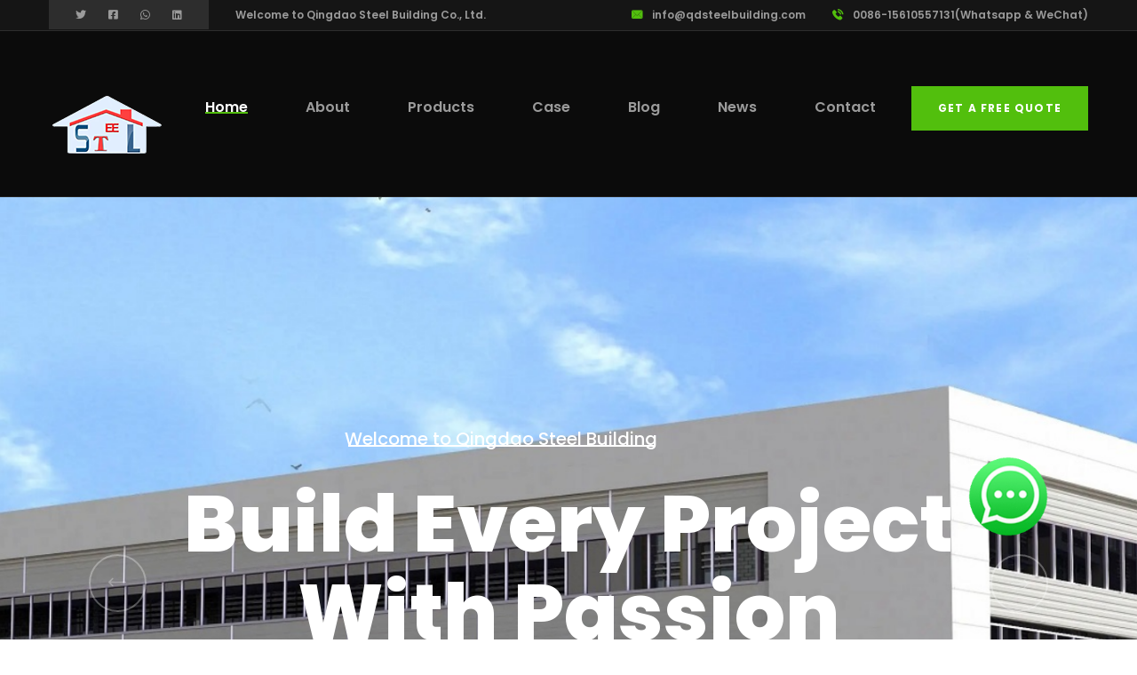

--- FILE ---
content_type: text/html; charset=UTF-8
request_url: https://qdsteelbuilding.com/tag/steel-strucure-workshop
body_size: 10247
content:
<!DOCTYPE html>
<html lang="en">
<head>
    <meta charset="UTF-8">
    <meta name="viewport" content="width=device-width, initial-scale=1.0">
    <meta http-equiv="X-UA-Compatible" content="ie=edge">
    	<title>steel strucure Workshop | Qingdao Steel Building Co., Ltd.</title> </title>
<title>China Steel Structure Building,Steel Warehouse,Workshop,Shed,Aircraft Hangar</title>
<link rel="alternate" type="application/rss+xml" title="China Steel Structure Building,Steel Warehouse,Workshop,Shed,Aircraft Hangar RSS Feed" href="https://qdsteelbuilding.com" />
<link rel="alternate" type="application/atom+xml" title="China Steel Structure Building,Steel Warehouse,Workshop,Shed,Aircraft Hangar Atom Feed" href="https://qdsteelbuilding.com" />
<link rel="pingback" href="https://qdsteelbuilding.com" />
<META name="keywords" content="steel structure China, warehouse steel structure, steel structure building China, steel structure China, steel structure workshop , poultry house,steel structure ,steel structure shed ,steel structure warehouse ,steel structure hanger ,workshop ,warehouse ,steel buiding ,steel steel construction ,GI sheet,Cladding sheet ,sandiwch panel,steel building, industrial steel structure, agriculture steel buildings"> 

<META name="description" content="Qingdao Steel Building Co., Ltd is a professional leader of China steel structure warehouse building,China steel structure, steel building manufacturer with high quality and reasonable price. Welcome to contact us."> 
    <link rel="manifest" href="https://qdsteelbuilding.com/wp-content/themes/qdsteelbuilding/assets/images/favicons/site.webmanifest">
    <!-- Fonts-->
    <link
        href="https://fonts.googleapis.com/css2?family=Poppins:ital,wght@0,300;0,400;0,500;0,600;0,700;0,800;0,900;1,300;1,400;1,500;1,600;1,700;1,800;1,900&display=swap"
        rel="stylesheet">

    <!-- Css-->
    <link rel="stylesheet" href="https://qdsteelbuilding.com/wp-content/themes/qdsteelbuilding/assets/css/animate.min.css">
    <link rel="stylesheet" href="https://qdsteelbuilding.com/wp-content/themes/qdsteelbuilding/assets/css/bootstrap.min.css">
    <link rel="stylesheet" href="https://qdsteelbuilding.com/wp-content/themes/qdsteelbuilding/assets/css/owl.carousel.min.css">
    <link rel="stylesheet" href="https://qdsteelbuilding.com/wp-content/themes/qdsteelbuilding/assets/css/owl.theme.default.min.css">
    <link rel="stylesheet" href="https://qdsteelbuilding.com/wp-content/themes/qdsteelbuilding/assets/css/magnific-popup.css">
    <link rel="stylesheet" href="https://qdsteelbuilding.com/wp-content/themes/qdsteelbuilding/assets/css/fontawesome-all.min.css">
    <link rel="stylesheet" href="https://qdsteelbuilding.com/wp-content/themes/qdsteelbuilding/assets/css/swiper.min.css">
    <link rel="stylesheet" href="https://qdsteelbuilding.com/wp-content/themes/qdsteelbuilding/assets/css/bootstrap-select.min.css">

    <link rel="stylesheet" href="https://qdsteelbuilding.com/wp-content/themes/qdsteelbuilding/assets/css/jquery.mCustomScrollbar.min.css">
    <link rel="stylesheet" href="https://qdsteelbuilding.com/wp-content/themes/qdsteelbuilding/assets/css/bootstrap-datepicker.min.css">
    <link rel="stylesheet" href="https://qdsteelbuilding.com/wp-content/themes/qdsteelbuilding/assets/css/vegas.min.css">
    <link rel="stylesheet" href="https://qdsteelbuilding.com/wp-content/themes/qdsteelbuilding/assets/css/nouislider.min.css">
    <link rel="stylesheet" href="https://qdsteelbuilding.com/wp-content/themes/qdsteelbuilding/assets/css/nouislider.pips.css">
    <link rel="stylesheet" href="https://qdsteelbuilding.com/wp-content/themes/qdsteelbuilding/assets/css/ziston-icon.css">
    <link rel="stylesheet" href="https://qdsteelbuilding.com/wp-content/themes/qdsteelbuilding/assets/css/flaticon.css">
    <!-- Template styles -->
    <link rel="stylesheet" href="https://qdsteelbuilding.com/wp-content/themes/qdsteelbuilding/assets/css/style.css">
    <link rel="stylesheet" href="https://qdsteelbuilding.com/wp-content/themes/qdsteelbuilding/assets/css/responsive.css">

</head>

<body>

    <div class="page-wrapper">


        <div class="site-header__header-one-wrap clearfix">

            <div class="header_top_one">
                <div class="container">
                    <div class="header_top_one_inner clearfix">

                        <div class="header_top_one_inner_left float-left">
                            <div class="header_social_1">
                                <ul class="list-unstyled">
                                    <li><a href="https://twitter.com/qdsteelbuilding"><i class="fab fa-twitter"></i></a></li>
                                    <li><a href="https://www.facebook.com/qdsteelbuilding/"><i class="fab fa-facebook-square"></i></a></li>
                                    <li><a href="tel:008615610557131"><i class="fab fa-whatsapp"></i></a></li>
                                    <li><a href="https://www.linkedin.com/company/qdsteelbuilding/"><i class="fab fa-linkedin"></i></a></li>
                                </ul>
                            </div>
                            <div class="header_top_one_inner_left_text">
                                <p>Welcome to Qingdao Steel Building Co., Ltd.</p>
                            </div>
                        </div>

                        <div class="header_top_one_inner_right float-right">
                            <div class="header_topmenu_1">
                               <ul class="list-unstyled">
                                    <li><a href="mailto:info@qdsteelbuilding.com"><span
                                                class="flaticon-email"></span>info@qdsteelbuilding.com</a></li>
                                    <li><a href="tel:0086-15610557131"><span class="flaticon-telephone"></span>0086-15610557131(Whatsapp & WeChat)</a></li>
                                </ul>
                            </div>
                        </div>

                    </div>
                </div>
            </div>

            <header class="main-nav__header-one">
                <div class="container">
                    <nav class="header-navigation one stricky">
                        <div class="container-box clearfix">
                            <!-- Brand and toggle get grouped for better mobile display -->
                            <div class="main-nav__left main-nav__left_one float-left">
                                <div class="logo_one">
                                    <a href="/" class="main-nav__logo">
                                        <img src="https://qdsteelbuilding.com/wp-content/themes/qdsteelbuilding/assets/images/resources/logo.png" class="main-logo"
                                            alt="Awesome Image">
                                    </a>
                                </div>
                                <a href="#" class="side-menu__toggler">
                                    <i class="fa fa-bars"></i>
                                </a>
                            </div>

                            <div class="main-nav__main-navigation one float-right">
                                <ul class=" main-nav__navigation-box float-left">
                                    <li class="dropdown current">
                                        <a href="/">Home</a>
                                    </li>
                                    <li class="dropdown">
                                        <a href="/about-us">About</a>
                                        <ul>
                                            <li><a href="/about-us">About</a></li>
                                            <li><a href="/production-line">Production Line</a></li>
											<li><a href="/qualification-honor">Qualification Honor</a></li>
                                            <li><a href="/inspect-package-loading">Inspect, Package & Loading</a></li>
                                        </ul><!-- /.sub-menu -->
                                    </li>
                                    <li class="dropdown">
                                        <a href="/products">Products</a>
                                        <ul>
                                           <li><a href="/products/industrial-building">Industrial Building</a></li>
											<li><a href="/products/agriculture-building">Agriculture Building</a></li>
											<li><a href="/products/commercial-building">Commercial Building</a></li>
											<li><a href="/products/steel-structure-material">Steel Structure Material</a></li>
                                        </ul><!-- /.sub-menu -->
                                    </li>
                                    <li > <a href="/case">Case</a></li>
                                    <li><a href="/blog">Blog</a></li>
								    <li><a href="/news">News</a></li>
                                    <li>
                                        <a href="/contact">Contact</a>
                                    </li>
                                </ul>
                                <div class="main-nav__right main-nav__right_one float-left">
                                    <div class="header_btn_1">
                                        <a href="/contact">Get a free quote</a>
                                    </div>

                                </div>
                            </div><!-- /.navbar-collapse -->



                        </div>
                    </nav>
                </div>
            </header>
        </div>

        <!--Main Slider Start-->
        <section class="main-slider">
            <div class="swiper-container thm-swiper__slider" data-swiper-options='{"slidesPerView": 1, "loop": true,
    "effect": "fade",
    "pagination": {
        "el": "#main-slider-pagination",
        "type": "bullets",
        "clickable": true
      },
    "navigation": {
        "nextEl": ".banner-slider-button-next",
        "prevEl": ".banner-slider-button-prev",
        "clickable": true
    },
    "autoplay": {
        "delay": 5000
    }}'>

                <div class="swiper-wrapper">
                    <div class="swiper-slide">
                        <div class="image-layer"
                            style="background-image: url(https://qdsteelbuilding.com/wp-content/themes/qdsteelbuilding/assets/images/main-slider/slider-1-1.jpg);"></div>
                        <div class="container-full-width">
                            <div class="swiper-slide-inner">
                                <div class="row">
                                    <div class="col-xl-12">
                                        <p>Welcome to Qingdao Steel Building</p>
                                        <h2>Build Every Project <br> With Passion</h2>
                                        <a href="/products/commercial-building" class="thm-btn">Commerical Buildings</a>
                                    </div>
                                </div>
                            </div>
                        </div>
                    </div>
								 <div class="swiper-slide">
                        <div class="image-layer"
                            style="background-image: url(https://qdsteelbuilding.com/wp-content/themes/qdsteelbuilding/assets/images/main-slider/slider-1-3.jpg);"></div>
                        <div class="container">
							          <div class="swiper-slide-inner">
                                <div class="row">
                                    <div class="col-xl-12">
                                        <p>Welcome to Qingdao Steel Building</p>
                                        <h2>Build Every Project <br> With Passion</h2>
                                        <a href="/products/industrial-building" class="thm-btn"> Industrial Buildings</a>
                                    </div>
                                </div>
                            </div>
                        </div>
                    </div>
                    <div class="swiper-slide">
                        <div class="image-layer"
                            style="background-image: url(https://qdsteelbuilding.com/wp-content/themes/qdsteelbuilding/assets/images/main-slider/slider-1-2.jpg);"></div>
                        <div class="container">
                            <div class="swiper-slide-inner">
                                <div class="row">
                                    <div class="col-xl-12">
                                        <p>Welcome to Qingdao Steel Building</p>
                                        <h2>Build Every Project <br> With Passion</h2>
                                        <a href="products/agriculture-building" class="thm-btn"> Agriculture Buildings</a>
                                    </div>
                                </div>
                            </div>
                        </div>
                    </div>
                   
                </div>

                <div class="swiper-pagination" id="main-slider-pagination"></div>
                <div class="banner-slider-nav">
                    <div class="banner-slider-button-prev"><span class="flaticon-right-arrow"></span></div>
                    <div class="banner-slider-button-next"><span class="flaticon-right-arrow"></span> </div>
                </div>
            </div>
        </section>

        <!-- CTA One Start -->
        <section class="cta_one">
            <div class="container">
                <div class="row">
                    <div class="col-xl-12">
                        <div class="cta_one_inner">
                            <div class="cta_one_left_text">
                                <h3>A High Quality Industrial Services</h3>
                            </div>
                            <div class="cta_one_right_btn">
                                <a href="/about-us" class="thm-btn">More about us</a>
                            </div>
                        </div>
                    </div>
                </div>
            </div>
        </section>

        <!-- Welcome One Start -->
        <section class="welcome_one">
            <div class="welcome_one_shape_bg"
                style="background-image: url(https://qdsteelbuilding.com/wp-content/themes/qdsteelbuilding/assets/images/resources/welcome_one_shape-bg.png)"></div>
            <div class="container">
                <div class="row">
                    <div class="col-xl-6">
                        <div class="welcome_one_left">
                            <div class="welcome_one_left_image">
                                <img src="https://qdsteelbuilding.com/wp-content/themes/qdsteelbuilding/assets/images/resources/welcome-1-img-1.jpg" alt="">
                                <ul class="counter_one list-unstyled">
                                    <li class="counter_one_single">
                                        <h2 class="counter">660</h2>
                                        <p>Industrial Solutions</p>
                                    </li>
                                    <li class="counter_one_single">
                                        <div class="counter_one_experience">
                                            <h2><span class="counter">16</span><!-- /.counter -->+</h2>
                                        </div>
                                        <p>Years Experience</p>
                                    </li>
                                    <li class="counter_one_single">
                                        <h2 class="counter">800</h2>
                                        <p>Projects Completed</p>
                                    </li>
						
                                </ul>
                            </div>
                        </div>
                    </div>
                    <div class="col-xl-6">
                        <div class="welcome_one_right_content">
                            <div class="block-title text-left">
                                <h4>AboutQingdao Steel Building Co., Ltd</h4>
                                <h2>We’re More than a Industrial Company</h2>
                            </div>
                            <div class="welcome_one_right_text_box">
                               <!--  <p class="welcome_one_right_first_text">Lorem are many variations of passages of Lorem
                                    Ipsum available, but the majority have suffered.</p> -->
                                <p class="welcome_one_right_second_text">Qingdao Steel Building Co., Ltd. is a manufacturer of steel structure, prefabricated steel structure buildings, steel structure buildings from China,we can design and fabricated all kinds of steel hangar kits, steel hall, steel structure storage shed, steel villa frame, steel structure warehouse,  steel structure workshop, steel construction building, commercial buildings, aircraft hangars, stands, platform, indoor horse arena ,churches,Logistics Warehouse, apartment building,office building,steel hotel building, steel structure mezzanine floor,  industrial buildings , processing plants, steel warehouses, shopping malls,water tower,structural frame, poultry houses,poultry farm building,chicken farm buildings,chicken house,broiler house,cow barn cow shed, dairy farm building, pig building house, goat building house, agricultural buildings and many other steel structures. </p>
                            </div>
                            <ul class="list-unstyled">
                                <li><i class="fa fa-check"></i>Structure design can comply with different national standard.</li>
                                <li><i class="fa fa-check"></i>Leading steel structure production equipment.</li>
								<li><i class="fa fa-check"></i>The main beam and column are made of high strengthen steel.</li><li><i class="fa fa-check"></i>A united and orderly work team with fast speed of response.</li>
                                <li><i class="fa fa-check"></i>Only 1.5hours to Qingdao port by car bring cheaper land transport.</li>
                               
                            </ul>
                        </div>
                    </div>
                </div>
            </div>
        </section>
        <!-- Our Services One Start -->
        <section class="our_services_one">
            <div class="container-full-width">
                <div class="block-title text-center">
                    <h4>What we’re offering</h4>
                    <h2>Projects We Serve</h2>
                </div>
                <div class="row">
                    <div class="col-xl-4 col-lg-4">
                        <!-- Our Services One Single -->
                        <div class="our_services_one_single wow fadeInUp">
                            <div class="our_services_one_image">
                                <img src="https://qdsteelbuilding.com/wp-content/themes/qdsteelbuilding/assets/images/service/service-1-img-1.jpg" alt="">
                                <div class="our_services_icon">
                                    <span class="flaticon-industrial"></span>
                                </div>
                            </div>
                            <div class="our_services_one_content">
                                <h3><a href="/products/industrial-building">Industry <br> Construction</a></h3>
                                <p>Prefabricated buildings,steel strucutre warehouse, steel structure workshop,Production Halls,process factory,steel plant,storage building,single-storey workshop; multi-storey workshop; mixed-level workshop,steel industrial building,water towers, chimneys, trestle bridges in the factory, storage warehouses, etc. </p>
                                <a href="/products/industrial-building" class="services_one_arrow_icon">
                                    <span class="flaticon-right-arrow"></span>
                                </a>
                            </div>
                        </div>
                    </div>
                    <div class="col-xl-4 col-lg-4">
                        <!-- Our Services One Single -->
                        <div class="our_services_one_single wow fadeInUp" data-wow-delay="100ms">
                            <div class="our_services_one_image">
                                <img src="https://qdsteelbuilding.com/wp-content/themes/qdsteelbuilding/assets/images/service/service-1-img-2.jpg" alt="">
                                <div class="our_services_icon">
                                    <span class="flaticon-petroleum"></span>
                                </div>
                            </div>
                            <div class="our_services_one_content">
                                <h3><a href="/products/agriculture-building">Agriculture<br> Building</a></h3>
                                <p>Metal farm buildings,steel grain storage,mordern steel cowsheds,Livestock building,Agricultural storage building,rural energy buildings,Aquaculture building,mushroom planting building ,chicken farm buildings, chicken sheds,grain storage barn ,machine storage hall,Cold Storage for Vegetables and Fruits,</p>
                                <a href="/products/agriculture-building" class="services_one_arrow_icon">
                                    <span class="flaticon-right-arrow"></span>
                                </a>
                            </div>
                        </div>
                    </div>
                    <div class="col-xl-4 col-lg-4">
                        <!-- Our Services One Single -->
                        <div class="our_services_one_single wow fadeInUp" data-wow-delay="200ms">
                            <div class="our_services_one_image">
                                <img src="https://qdsteelbuilding.com/wp-content/themes/qdsteelbuilding/assets/images/service/service-1-img-3.jpg" alt="">
                                <div class="our_services_icon">
                                    <span class="flaticon-engineering"></span>
                                </div>
                            </div>
                            <div class="our_services_one_content">
                                <h3><a href="/products/commercial-building"> Commercial<br>Building</a></h3>
                                <p>Office Buildings,Multifunctional Building,Warehouse with office,Multi-storey Car Parking Building,Exhibtion hall, Retail shops building, Shoping mall,sport hall commercial metal buildings,Aircraft Hangar Buildings，Grocery store, specialty store, wet market, department store, supermarket, shopping center, commercial street</p>
                                <a href="/products/commercial-building" class="services_one_arrow_icon">
                                    <span class="flaticon-right-arrow"></span>
                                </a>
                            </div>
                        </div>
                    </div>
                </div>
            </div>
        </section>


        <section class="inspiring_solutuions_one jarallax" data-jarallax data-speed="0.3" data-imgPosition="50% 0%">
            <img src="https://qdsteelbuilding.com/wp-content/themes/qdsteelbuilding/assets/images/resources/inspiring_solutuions_one_bg.jpg" alt="" class="image-layer jarallax-img">
            <div class="container">
                <div class="row">
                    <div class="col-xl-6">
                        <div class="inspiring_solutuions_one_left">
                            <div class="block-title text-left">
                                <h4>Steel Company</h4>
                                <h2>Qingdao Steel Building is Giving Best Services</h2>
                            </div>
                            <div class="inspiring_solutuions_one_btn">
                                <a href="/contact" class="thm-btn">Get a free quote</a>
                            </div>
                            <div class="inspiring_solutuions_one_left_bottom">
                                <div class="inspiring_solutuions_one_left_bottom_image">
                                    <img src="https://qdsteelbuilding.com/wp-content/themes/qdsteelbuilding/assets/images/resources/inspiring_solutuions_1-img-1.jpg" alt="">
                                </div>
                                <div class="inspiring_solutuions_one_left_bottom_text">
                                    <ul class="list-unstyled">
                                        <li>
                                            <div class="icon_box">
                                                <span class="flaticon-right-arrow"></span>
                                            </div>
                                            <div class="content">
                                                <p>Cost saving </p>
                                            </div>
                                        </li>
                                        <li>
                                            <div class="icon_box">
                                                <span class="flaticon-right-arrow"></span>
                                            </div>
                                            <div class="content">
                                                <p>Easy assembly</p>
                                            </div>
                                        </li>
                                        <li>
                                            <div class="icon_box">
                                                <span class="flaticon-right-arrow"></span>
                                            </div>
                                            <div class="content">
                                                <p>Transportation convenient</p>
                                            </div>
                                        </li>
                                        <li>
                                            <div class="icon_box">
                                                <span class="flaticon-right-arrow"></span>
                                            </div>
                                            <div class="content">
                                                <p>custom design available</p>
                                            </div>
                                        </li>
                                        <li>
                                            <div class="icon_box">
                                                <span class="flaticon-right-arrow"></span>
                                            </div>
                                            <div class="content">
                                                <p>Good environmental protection effect.</p>
                                            </div>
                                        </li>
                                    </ul>
                                </div>
                            </div>
                        </div>
                    </div>
                    <div class="col-xl-6">
                        <div class="inspiring_solutuions_one_right">
                            <div class="inspiring_solutuions_one_video_box">
                                <a href="https://www.youtube.com/watch?v=N0aBcub-fv0"
                                    class="video-one__btn video-popup"><i class="fa fa-play"></i></a>
                            </div>
                            <div class="inspiring_solutuions_one_right_skills">
                                <div class="text">
                                    <p>Qingdao Steel Building have worldwide clients such as Paraguay, Chile, Colombia, Mexico, Australia, New Zealand, Myanmar, Sri Lanka, Maldives, Reunion, etc.</p>
                                </div>
                                <ul class="check list-unstyled">
                                    <li><i class="fa fa-check"></i>We always work with a great team</li>
                                </ul>

                                <div class="progress-levels">
                                    <!--Skill Box-->
                                    <div class="progress-box">
                                        <div class="inner count-box">
                                            <div class="text">Industry</div>
                                            <div class="bar">
                                                <div class="bar-innner">
                                                    <div class="skill-percent">
                                                        <span class="count-text" data-speed="3000"
                                                            data-stop="91">0</span>
                                                        <span class="percent">%</span>
                                                    </div>
                                                    <div class="bar-fill" data-percent="91"></div>
                                                </div>
                                            </div>
                                        </div>
                                    </div>
                                    <!--Skill Box-->
                                    <div class="progress-box">
                                        <div class="inner count-box">
                                            <div class="text">Agriculture</div>
                                            <div class="bar">
                                                <div class="bar-innner">
                                                    <div class="skill-percent">
                                                        <span class="count-text" data-speed="3000"
                                                            data-stop="78">0</span>
                                                        <span class="percent">%</span>
                                                    </div>
                                                    <div class="bar-fill" data-percent="78"></div>
                                                </div>
                                            </div>
                                        </div>
                                    </div>
                                    <!--Skill Box-->
                                    <div class="progress-box">
                                        <div class="inner count-box">
                                            <div class="text">Commercial</div>
                                            <div class="bar">
                                                <div class="bar-innner">
                                                    <div class="skill-percent">
                                                        <span class="count-text" data-speed="3000"
                                                            data-stop="46">0</span>
                                                        <span class="percent">%</span>
                                                    </div>
                                                    <div class="bar-fill" data-percent="46"></div>
                                                </div>
                                            </div>
                                        </div>
                                    </div>
                                </div>
                            </div>
                        </div>
                    </div>
                </div>
            </div>
        </section>



        <!--Projects One Start-->
        <section class="our_projects_one">
            <div class="container">
                <div class="row">
                    <div class="col-xl-6">
                        <div class="block-title text-left">
                            <h4>Hot Products</h4>
                            <h2>Our Products</h2>
                        </div>
                    </div>
                    <div class="col-xl-6">
                        <ul class="project-filter style1 post-filter has-dynamic-filters-counter list-unstyled">
                            <li data-filter=".filter-item" class="active"><span class="filter-text">All</span></li>
                            <li data-filter=".inds"><span class="filter-text">Industry</span></li>
                            <li data-filter=".fac"><span class="filter-text">Agriculture</span></li>
                            <li data-filter=".elec"><span class="filter-text">Commercial</span></li>
                            <li data-filter=".cons"><span class="filter-text last-pd-none">Material</span></li>
                        </ul>
                    </div>
                </div>
                <div class="row filter-layout masonary-layout">
				                    <div class="col-xl-4 col-lg-4 col-md-6 filter-item elec">
                        <!--Projects One Single-->
                        <div class="our_projects_one_single">
                            <div class="our_projects_one_image">
                                <a href="https://qdsteelbuilding.com/products/steel-structure-shopping-mall.html"><img width="370" height="316" src="https://qdsteelbuilding.com/wp-content/uploads/2022/03/steel-structure-shopping-mall.jpg" class="attachment- size- wp-post-image" alt="" loading="lazy" srcset="https://qdsteelbuilding.com/wp-content/uploads/2022/03/steel-structure-shopping-mall.jpg 370w, https://qdsteelbuilding.com/wp-content/uploads/2022/03/steel-structure-shopping-mall-300x256.jpg 300w, https://qdsteelbuilding.com/wp-content/uploads/2022/03/steel-structure-shopping-mall-293x250.jpg 293w, https://qdsteelbuilding.com/wp-content/uploads/2022/03/steel-structure-shopping-mall-80x68.jpg 80w" sizes="(max-width: 370px) 100vw, 370px" /></a>
                                <div class="our_projects_one_text1">
                                    <h4><a href="https://qdsteelbuilding.com/products/steel-structure-shopping-mall.html">Steel Structure Shopping Mall</a></h4>
                                </div>
                            </div>
                        </div>
                    </div>
					                    <div class="col-xl-4 col-lg-4 col-md-6 filter-item elec">
                        <!--Projects One Single-->
                        <div class="our_projects_one_single">
                            <div class="our_projects_one_image">
                                <a href="https://qdsteelbuilding.com/products/multi-floors-light-steel-structure-commerical-building.html"><img width="370" height="316" src="https://qdsteelbuilding.com/wp-content/uploads/2022/03/Multi-floors-light-steel-structure-commerical-building.jpg" class="attachment- size- wp-post-image" alt="" loading="lazy" srcset="https://qdsteelbuilding.com/wp-content/uploads/2022/03/Multi-floors-light-steel-structure-commerical-building.jpg 370w, https://qdsteelbuilding.com/wp-content/uploads/2022/03/Multi-floors-light-steel-structure-commerical-building-300x256.jpg 300w, https://qdsteelbuilding.com/wp-content/uploads/2022/03/Multi-floors-light-steel-structure-commerical-building-293x250.jpg 293w, https://qdsteelbuilding.com/wp-content/uploads/2022/03/Multi-floors-light-steel-structure-commerical-building-80x68.jpg 80w" sizes="(max-width: 370px) 100vw, 370px" /></a>
                                <div class="our_projects_one_text1">
                                    <h4><a href="https://qdsteelbuilding.com/products/multi-floors-light-steel-structure-commerical-building.html">Multi Floors Light Steel Structure Commercial Building</a></h4>
                                </div>
                            </div>
                        </div>
                    </div>
					                    <div class="col-xl-4 col-lg-4 col-md-6 filter-item elec">
                        <!--Projects One Single-->
                        <div class="our_projects_one_single">
                            <div class="our_projects_one_image">
                                <a href="https://qdsteelbuilding.com/products/steel-basketball-court.html"><img width="370" height="316" src="https://qdsteelbuilding.com/wp-content/uploads/2022/03/Steel-basketball-court.jpg" class="attachment- size- wp-post-image" alt="" loading="lazy" srcset="https://qdsteelbuilding.com/wp-content/uploads/2022/03/Steel-basketball-court.jpg 370w, https://qdsteelbuilding.com/wp-content/uploads/2022/03/Steel-basketball-court-300x256.jpg 300w, https://qdsteelbuilding.com/wp-content/uploads/2022/03/Steel-basketball-court-293x250.jpg 293w, https://qdsteelbuilding.com/wp-content/uploads/2022/03/Steel-basketball-court-80x68.jpg 80w" sizes="(max-width: 370px) 100vw, 370px" /></a>
                                <div class="our_projects_one_text1">
                                    <h4><a href="https://qdsteelbuilding.com/products/steel-basketball-court.html">Steel Basketball Court</a></h4>
                                </div>
                            </div>
                        </div>
                    </div>
					   			   	
 						                    <div class="col-xl-4 col-lg-4 col-md-6 filter-item inds">
                        <!--Projects One Single-->
                        <div class="our_projects_one_single">
                            <div class="our_projects_one_image">
                                <a href="https://qdsteelbuilding.com/products/pre-engineered-steel-structure-workshop.html"><img width="370" height="316" src="https://qdsteelbuilding.com/wp-content/uploads/2022/03/Pre-Engineered-Steel-Structure-Workshop.jpg" class="attachment- size- wp-post-image" alt="" loading="lazy" srcset="https://qdsteelbuilding.com/wp-content/uploads/2022/03/Pre-Engineered-Steel-Structure-Workshop.jpg 370w, https://qdsteelbuilding.com/wp-content/uploads/2022/03/Pre-Engineered-Steel-Structure-Workshop-300x256.jpg 300w, https://qdsteelbuilding.com/wp-content/uploads/2022/03/Pre-Engineered-Steel-Structure-Workshop-293x250.jpg 293w, https://qdsteelbuilding.com/wp-content/uploads/2022/03/Pre-Engineered-Steel-Structure-Workshop-80x68.jpg 80w" sizes="(max-width: 370px) 100vw, 370px" /></a>
                                <div class="our_projects_one_text1">
                                    <h4><a href="https://qdsteelbuilding.com/products/pre-engineered-steel-structure-workshop.html">Pre Engineered Steel Structure Workshop</a></h4>
                                </div>
                            </div>
                        </div>
                    </div>
					                    <div class="col-xl-4 col-lg-4 col-md-6 filter-item inds">
                        <!--Projects One Single-->
                        <div class="our_projects_one_single">
                            <div class="our_projects_one_image">
                                <a href="https://qdsteelbuilding.com/products/prefabricated-steel-structure-workshop.html"><img width="370" height="316" src="https://qdsteelbuilding.com/wp-content/uploads/2022/03/Prefabricated-Steel-Structure-Workshop.jpg" class="attachment- size- wp-post-image" alt="" loading="lazy" srcset="https://qdsteelbuilding.com/wp-content/uploads/2022/03/Prefabricated-Steel-Structure-Workshop.jpg 370w, https://qdsteelbuilding.com/wp-content/uploads/2022/03/Prefabricated-Steel-Structure-Workshop-300x256.jpg 300w, https://qdsteelbuilding.com/wp-content/uploads/2022/03/Prefabricated-Steel-Structure-Workshop-293x250.jpg 293w, https://qdsteelbuilding.com/wp-content/uploads/2022/03/Prefabricated-Steel-Structure-Workshop-80x68.jpg 80w" sizes="(max-width: 370px) 100vw, 370px" /></a>
                                <div class="our_projects_one_text1">
                                    <h4><a href="https://qdsteelbuilding.com/products/prefabricated-steel-structure-workshop.html">Prefabricated Steel Structure Workshop</a></h4>
                                </div>
                            </div>
                        </div>
                    </div>
					                    <div class="col-xl-4 col-lg-4 col-md-6 filter-item inds">
                        <!--Projects One Single-->
                        <div class="our_projects_one_single">
                            <div class="our_projects_one_image">
                                <a href="https://qdsteelbuilding.com/products/prefabricated-steel-structure-workshop-building.html"><img width="370" height="316" src="https://qdsteelbuilding.com/wp-content/uploads/2022/03/Prefabricated-steel-structure-workshop2.jpg" class="attachment- size- wp-post-image" alt="" loading="lazy" srcset="https://qdsteelbuilding.com/wp-content/uploads/2022/03/Prefabricated-steel-structure-workshop2.jpg 370w, https://qdsteelbuilding.com/wp-content/uploads/2022/03/Prefabricated-steel-structure-workshop2-300x256.jpg 300w, https://qdsteelbuilding.com/wp-content/uploads/2022/03/Prefabricated-steel-structure-workshop2-293x250.jpg 293w, https://qdsteelbuilding.com/wp-content/uploads/2022/03/Prefabricated-steel-structure-workshop2-80x68.jpg 80w" sizes="(max-width: 370px) 100vw, 370px" /></a>
                                <div class="our_projects_one_text1">
                                    <h4><a href="https://qdsteelbuilding.com/products/prefabricated-steel-structure-workshop-building.html">Prefabricated Steel Structure Workshop Building</a></h4>
                                </div>
                            </div>
                        </div>
                    </div>
					   			   	
 			
						                    <div class="col-xl-4 col-lg-4 col-md-6 filter-item fac">
                        <!--Projects One Single-->
                        <div class="our_projects_one_single">
                            <div class="our_projects_one_image">
                                <a href="https://qdsteelbuilding.com/products/indoor-horse-arena.html"><img width="370" height="316" src="https://qdsteelbuilding.com/wp-content/uploads/2022/03/Horse-Park-Covered-Riding-Arena0.jpg" class="attachment- size- wp-post-image" alt="" loading="lazy" srcset="https://qdsteelbuilding.com/wp-content/uploads/2022/03/Horse-Park-Covered-Riding-Arena0.jpg 370w, https://qdsteelbuilding.com/wp-content/uploads/2022/03/Horse-Park-Covered-Riding-Arena0-300x256.jpg 300w, https://qdsteelbuilding.com/wp-content/uploads/2022/03/Horse-Park-Covered-Riding-Arena0-293x250.jpg 293w" sizes="(max-width: 370px) 100vw, 370px" /></a>
                                <div class="our_projects_one_text1">
                                    <h4><a href="https://qdsteelbuilding.com/products/indoor-horse-arena.html">Indoor Horse Arena</a></h4>
                                </div>
                            </div>
                        </div>
                    </div>
					                    <div class="col-xl-4 col-lg-4 col-md-6 filter-item fac">
                        <!--Projects One Single-->
                        <div class="our_projects_one_single">
                            <div class="our_projects_one_image">
                                <a href="https://qdsteelbuilding.com/products/horse-riding-arena.html"><img width="370" height="316" src="https://qdsteelbuilding.com/wp-content/uploads/2022/03/Horse-riding-arena.jpg" class="attachment- size- wp-post-image" alt="" loading="lazy" srcset="https://qdsteelbuilding.com/wp-content/uploads/2022/03/Horse-riding-arena.jpg 370w, https://qdsteelbuilding.com/wp-content/uploads/2022/03/Horse-riding-arena-300x256.jpg 300w, https://qdsteelbuilding.com/wp-content/uploads/2022/03/Horse-riding-arena-293x250.jpg 293w, https://qdsteelbuilding.com/wp-content/uploads/2022/03/Horse-riding-arena-80x68.jpg 80w" sizes="(max-width: 370px) 100vw, 370px" /></a>
                                <div class="our_projects_one_text1">
                                    <h4><a href="https://qdsteelbuilding.com/products/horse-riding-arena.html">Horse Riding Arena</a></h4>
                                </div>
                            </div>
                        </div>
                    </div>
					                    <div class="col-xl-4 col-lg-4 col-md-6 filter-item fac">
                        <!--Projects One Single-->
                        <div class="our_projects_one_single">
                            <div class="our_projects_one_image">
                                <a href="https://qdsteelbuilding.com/products/metal-farm-barn-building.html"><img width="370" height="316" src="https://qdsteelbuilding.com/wp-content/uploads/2022/03/Metal-farm-barn-building-photo0.jpg" class="attachment- size- wp-post-image" alt="" loading="lazy" srcset="https://qdsteelbuilding.com/wp-content/uploads/2022/03/Metal-farm-barn-building-photo0.jpg 370w, https://qdsteelbuilding.com/wp-content/uploads/2022/03/Metal-farm-barn-building-photo0-300x256.jpg 300w, https://qdsteelbuilding.com/wp-content/uploads/2022/03/Metal-farm-barn-building-photo0-293x250.jpg 293w, https://qdsteelbuilding.com/wp-content/uploads/2022/03/Metal-farm-barn-building-photo0-80x68.jpg 80w" sizes="(max-width: 370px) 100vw, 370px" /></a>
                                <div class="our_projects_one_text1">
                                    <h4><a href="https://qdsteelbuilding.com/products/metal-farm-barn-building.html">Metal Farm Barn Building</a></h4>
                                </div>
                            </div>
                        </div>
                    </div>
					   			   	
 			
			                    <div class="col-xl-4 col-lg-4 col-md-6 filter-item cons">
                        <!--Projects One Single-->
                        <div class="our_projects_one_single">
                            <div class="our_projects_one_image">
                                <a href="https://qdsteelbuilding.com/products/z-section-purlin.html"><img width="370" height="316" src="https://qdsteelbuilding.com/wp-content/uploads/2022/03/Z-section-purlin.jpg" class="attachment- size- wp-post-image" alt="" loading="lazy" srcset="https://qdsteelbuilding.com/wp-content/uploads/2022/03/Z-section-purlin.jpg 370w, https://qdsteelbuilding.com/wp-content/uploads/2022/03/Z-section-purlin-300x256.jpg 300w, https://qdsteelbuilding.com/wp-content/uploads/2022/03/Z-section-purlin-293x250.jpg 293w, https://qdsteelbuilding.com/wp-content/uploads/2022/03/Z-section-purlin-80x68.jpg 80w" sizes="(max-width: 370px) 100vw, 370px" /></a>
                                <div class="our_projects_one_text1">
                                    <h4><a href="https://qdsteelbuilding.com/products/z-section-purlin.html">Z section purlin</a></h4>
                                </div>
                            </div>
                        </div>
                    </div>
					                    <div class="col-xl-4 col-lg-4 col-md-6 filter-item cons">
                        <!--Projects One Single-->
                        <div class="our_projects_one_single">
                            <div class="our_projects_one_image">
                                <a href="https://qdsteelbuilding.com/products/c-section-purlin.html"><img width="370" height="316" src="https://qdsteelbuilding.com/wp-content/uploads/2022/03/C-section-purlin.jpg" class="attachment- size- wp-post-image" alt="" loading="lazy" srcset="https://qdsteelbuilding.com/wp-content/uploads/2022/03/C-section-purlin.jpg 370w, https://qdsteelbuilding.com/wp-content/uploads/2022/03/C-section-purlin-300x256.jpg 300w, https://qdsteelbuilding.com/wp-content/uploads/2022/03/C-section-purlin-293x250.jpg 293w, https://qdsteelbuilding.com/wp-content/uploads/2022/03/C-section-purlin-80x68.jpg 80w" sizes="(max-width: 370px) 100vw, 370px" /></a>
                                <div class="our_projects_one_text1">
                                    <h4><a href="https://qdsteelbuilding.com/products/c-section-purlin.html">C section purlin</a></h4>
                                </div>
                            </div>
                        </div>
                    </div>
					                    <div class="col-xl-4 col-lg-4 col-md-6 filter-item cons">
                        <!--Projects One Single-->
                        <div class="our_projects_one_single">
                            <div class="our_projects_one_image">
                                <a href="https://qdsteelbuilding.com/products/column-and-rafter.html"><img width="370" height="316" src="https://qdsteelbuilding.com/wp-content/uploads/2022/03/column-and-rafter-1.jpg" class="attachment- size- wp-post-image" alt="" loading="lazy" srcset="https://qdsteelbuilding.com/wp-content/uploads/2022/03/column-and-rafter-1.jpg 370w, https://qdsteelbuilding.com/wp-content/uploads/2022/03/column-and-rafter-1-300x256.jpg 300w, https://qdsteelbuilding.com/wp-content/uploads/2022/03/column-and-rafter-1-293x250.jpg 293w, https://qdsteelbuilding.com/wp-content/uploads/2022/03/column-and-rafter-1-80x68.jpg 80w" sizes="(max-width: 370px) 100vw, 370px" /></a>
                                <div class="our_projects_one_text1">
                                    <h4><a href="https://qdsteelbuilding.com/products/column-and-rafter.html">hot dip galvanized steel structure fabricate in China</a></h4>
                                </div>
                            </div>
                        </div>
                    </div>
					   			   	
 			
                </div>
            </div>
        </section>

        <!--Testimonails One Start-->
        <section class="testimonails_one"
            style="background-image: url(https://qdsteelbuilding.com/wp-content/themes/qdsteelbuilding/assets/images/testimonials/testimonails_1-bg.jpg);">
            <div class="container">
                <div class="row">
                    <div class="col-xl-4 col-lg-12">
                        <div class="block-title text-left">
                            <h4>Clients Words</h4>
                            <h2>What They’re Talking About our works</h2>
                        </div>
                        <div class="swiper-pagination" id="testimonials-one-pagination"></div>
                        <!-- /.swiper-pagination -->
                    </div>
                </div>
            </div>
            <div class="thm-swiper__slider swiper-container" data-swiper-options='{"spaceBetween": 100, "slidesPerView": 4, "autoplay": { "delay": 5000 }, "pagination": {
                "el": "#testimonials-one-pagination",
                "type": "bullets",
                "clickable": true
              },"breakpoints": {
                "0": {
                    "spaceBetween": 30,
                    "slidesPerView": 1
                },
                "425": {
                    "spaceBetween": 30,
                    "slidesPerView": 1
                },
                "575": {
                    "spaceBetween": 30,
                    "slidesPerView": 2
                },
                "767": {
                    "spaceBetween": 30,
                    "slidesPerView": 2
                },
                "991": {
                    "spaceBetween": 20,
                    "slidesPerView": 2
                },
                "1289": {
                    "spaceBetween": 20,
                    "slidesPerView": 2
                },
                "1440": {
                    "spaceBetween": 20,
                    "slidesPerView": 2
                }
            }}'>
                <div class="swiper-wrapper">
                    <div class="swiper-slide">
                        <!--Testimonails One Single-->
                        <div class="testimonails_one_single">
                            <div class="testimonails_one_quote_icon"><i class="fa fa-quote-left"></i></div>
                            <img src="https://qdsteelbuilding.com/wp-content/themes/qdsteelbuilding/assets/images/testimonials/customer-reviews3.gif" alt="">
                              

                        </div>
                    </div><!-- /.swiper-slide -->
                    <div class="swiper-slide">
                        <!--Testimonails One Single-->
                        <div class="testimonails_one_single">
                            <div class="testimonails_one_quote_icon"><i class="fa fa-quote-left"></i></div>
							<img src="https://qdsteelbuilding.com/wp-content/themes/qdsteelbuilding/assets/images/testimonials/customer-reviews4.gif" alt="">
                        </div>
                    </div><!-- /.swiper-slide -->
                    <div class="swiper-slide">
                        <!--Testimonails One Single-->
                        <div class="testimonails_one_single">
                            <div class="testimonails_one_quote_icon"><i class="fa fa-quote-left"></i></div>
							 <img src="https://qdsteelbuilding.com/wp-content/themes/qdsteelbuilding/assets/images/testimonials/customer-reviews1.gif" alt="">
                        </div>
                    </div><!-- /.swiper-slide -->
                    <div class="swiper-slide">
                        <!--Testimonails One Single-->
                        <div class="testimonails_one_single">
                            <div class="testimonails_one_quote_icon"><i class="fa fa-quote-left"></i></div>
							<img src="https://qdsteelbuilding.com/wp-content/themes/qdsteelbuilding/assets/images/testimonials/customer-reviews2.png" alt="">	
                        </div>
                    </div><!-- /.swiper-slide -->
                </div><!-- /.swiper-wrapper -->
            </div><!-- /.swiper-container -->
        </section>

        <!--Two_sections One Start-->
        <section class="two_sections_one">
            <div class="two_sections_one_map"
                style="background-image: url(https://qdsteelbuilding.com/wp-content/themes/qdsteelbuilding/assets/images/resources/two_sections-1-map.png)"></div>
            <div class="container">
                <div class="row">
                    <div class="col-xl-5 col-lg-6">
                        <div class="two_sections_one_left">
                            <ul class="list-unstyled">
                                <li>
                                    <div class="icon_box">
                                        <span class="flaticon-eco-factory"></span>
                                    </div>
                                    <div class="content_box">
                                        <h3>We’re Professional</h3>
                                        <p>Qingdao Steel Building Co., Ltd is professional in design ,fabricate,install the Prefabricated steel structure buildings for industrial warehouse, agricultural sheds and commercial buildings. </p>
                                    </div>
                                </li>
                                <li>
                                    <div class="icon_box">
                                        <span class="flaticon-water-factory"></span>
                                    </div>
                                    <div class="content_box">
                                        <h3>Delivery on Time</h3>
                                        <p>Qingdao Steel Building Co., Ltd own the fast service team,more advanced steel structure processing euipment and located in Qingdao City, close to Qingdao Port.</p>
                                    </div>
                                </li>
                                <li>
                                    <div class="icon_box">
                                        <span class="flaticon-robotic-arm"></span>
                                    </div>
                                    <div class="content_box">
                                        <h3>Quality Materials</h3>
                                        <p>Qingdao Steel Building Co., Ltd take the High-strength carbon structural steel material, supporting various Laboratory Tests and Third party Inspect.</p>
                                    </div>
                                </li>
                            </ul>
                        </div>
                    </div>
                    <div class="col-xl-7 col-lg-6">
                        <div class="two_sections_one_right">
                            <div class="block-title text-left">
                                <h4>Design Capability</h4>
                                <h2>We Create Big Things with Fast Team.</h2>
                            </div>
                            <div class="two_sections_one_text_box">
							 <img src="https://qdsteelbuilding.com/wp-content/themes/qdsteelbuilding/assets/images/resources/2_sections_1-img-1.jpg" alt="">
                                <p>Qingdao Steel Building Co.,Ltd had export for more than 16 years, We know the requirements and habits of most countries on steel structure, which is enough to shorten the communication time between us, so that you can quickly get your satisfied steel structure building design.</p>
								 <p> Qingdao Steel Building Co.,Ltd With help of modern designing softwares such as AutoCAD, PKPM,3D3S, SAP2000, TSSD, Tekla Structures (Xsteel), 3DS MAX we provide full designing and detiling service to all customers.</p>
								  <p>Qingdao Steel Building Co.,Ltd have a united and orderly work team, from sales to design to production and transportation, and the installation links are closely coordinated, which improves the speed of response and the ability to solve problems.</p>
                            </div>
                            <div class="two_sections_one_image">
								<p></p>
								<p></p>
                                <div class="two_sections_one_phone_number">
                                    <div class="icon"><span class="flaticon-telephone"></span> </div>
                                    <div class="phone_number"><a href="tel:0086-15610557131">0086-15610557131</a></div>
                                </div>
                            </div>
                        </div>
                    </div>
                </div>
            </div>
        </section>

        <!--Blog One Start-->
        <section class="blog_one">
            <div class="container">
                <div class="block-title text-center">
                    <h4>More detail about steel structure and prefabricated buildings</h4>
                    <h2>News & Articles</h2>
                </div>
                <div class="row">
								<div class="col-xl-4 col-lg-4">
                        <!--Blog One Single-->
                        <div class="blog_one_single wow fadeInDown" data-wow-duration="1500ms" data-wow-delay="100ms">
                            <div class="blog_one_image">
                                <a href="https://qdsteelbuilding.com/products/workshop-in-cameroon.html"><img width="370" height="316" src="https://qdsteelbuilding.com/wp-content/uploads/2022/09/steel-structure.webp_副本.jpg" class="attachment-post-thumbnail size-post-thumbnail wp-post-image" alt="" srcset="https://qdsteelbuilding.com/wp-content/uploads/2022/09/steel-structure.webp_副本.jpg 370w, https://qdsteelbuilding.com/wp-content/uploads/2022/09/steel-structure.webp_副本-300x256.jpg 300w, https://qdsteelbuilding.com/wp-content/uploads/2022/09/steel-structure.webp_副本-293x250.jpg 293w, https://qdsteelbuilding.com/wp-content/uploads/2022/09/steel-structure.webp_副本-80x68.jpg 80w" sizes="(max-width: 370px) 100vw, 370px" /></a>
                                <div class="blog_one_date_box">
                                    <p>09-19 <br>2022</p>
                                </div>
                            </div>
                            <div class="blog-one__content">
                                <ul class="list-unstyled blog-one__meta">
                                    <li><a href="https://qdsteelbuilding.com/products/workshop-in-cameroon.html"><i class="far fa-user-circle"></i> sale02-QD steel</a></li>
                                    </li>
                                </ul>
                                <div class="blog_one_title">
                                    <h3><a href="https://qdsteelbuilding.com/products/workshop-in-cameroon.html">Workshop In Cameroon</a></h3>
                                </div>
                            </div>
                        </div>
                    </div>
					   			   	
 							
                            </div>
        </section>

        <!--Call One Start-->
        <section class="call_one">
            <div class="container">
                <div class="row">
                    <div class="col-xl-12">
                        <div class="call_one_inner">
                            <div class="call_one_image">
                                <img src="https://qdsteelbuilding.com/wp-content/themes/qdsteelbuilding/assets/images/resources/call_1-img-1.jpg" alt="">
                            </div>
                            <div class="call_one_content">
                                <div class="text">
                                    <p>You Have a Idea. <br>We Can Help. <br>Get a Price and Drawing Within 24 Hours. </p>
                                </div>
                                <div class="call_one_number">
                                    <h4>Get A Quick Price ! </h4>
                                    <a href="tel:0086-15610557131">0086-15610557131</a>
                                </div>
                            </div>
                        </div>
                    </div>
                </div>
            </div>
        </section>
<br>
		
        <!--Site Footer Start-->
        <footer class="site-footer" style="background-image: url(https://qdsteelbuilding.com/wp-content/themes/qdsteelbuilding/assets/images/resources/footer-bg-img.jpg)">
            <div class="container">
                <div class="row">
                    <div class="col-xl-3 col-lg-6 col-md-6">
                        <div class="footer-widget__column footer-widget__about wow fadeInUp animated"
                            data-wow-delay="100ms">
                            <div class="footer-widget__about_logo">
                                <a href="/"><img src="https://qdsteelbuilding.com/wp-content/themes/qdsteelbuilding/assets/images/resources/footer-logo.png" alt=""></a>
                            </div>
							<ul class="list-unstyled">
							<li>
                                    <div class="footer-widget_about_icon">
                                        <span class="flaticon-pin"></span>
                                    </div>
                                    <div class="footer-widget_about_text">
                                        <a href="https://www.google.com/maps/place/Li+Tu+Lu,+Jiao+Zhou+Shi,+Qing+Dao+Shi,+Shan+Dong+Sheng,+China,+266314/@36.1892292,119.9380629,9.25z/data=!4m5!3m4!1s0x3595dc8acbcf34af:0x9e91c955ca0c8862!8m2!3d36.35796!4d120.0186?hl=en" >No.308,Qiantangjiang Neighborhood Committee, Qingdao,Shandong,China</a>
										
                                    </div>
                                </li>
                                <li>
                                    <div class="footer-widget_about_icon">
                                        <span class="flaticon-email"></span>
                                    </div>
                                    <div class="footer-widget_about_text">
                                        <a href="mailto:info@qdsteelbuilding.com">info@qdsteelbuilding.com</a>
                                    </div>
                                </li>
                                <li>
                                    <div class="footer-widget_about_icon">
                                        <span class="flaticon-telephone"></span>
                                    </div>
                                    <div class="footer-widget_about_text">
                                        <a href="tel:0086-15610557131">0086-156 1055 7131 </a>
                                    </div>
                                </li>
                            </ul>
                            
                        </div>
                    </div>
                    <div class="col-xl-3 col-lg-6 col-md-6">
                        <div class="footer-widget__column footer-widget__explore wow fadeInUp animated"
                            data-wow-delay="200ms">
                            <div class="footer-widget__title">
                                <h3>Explore</h3>
                            </div>
                            <ul class="footer-widget__explore_list list-unstyled">
                                <li><a href="/about-us">About</a></li>
                                <li><a href="/products">Products</a></li>
                                <li><a href="/case">Case</a></li>
                                <li><a href="/contact">Contact</a></li>
                                <li><a href="/blog">Blog</a></li>
								<li><a href="/news">News</a></li>
                            </ul>
                            <ul class="footer-widget__explore_list_two list-unstyled">
                             <!--  <li><a href="/products/industrial-building">Industrial Building</a></li>
								<li><a href="/products/agriculture-building">Agriculture Building</a></li>
								<li><a href="/products/commercial-building">Commercial Building</a></li>
								<li><a href="/products/steel-structure-material">Steel Structure Material</a></li>
								<li><a href="/products/other-buildings">Other Buildings</a></li>  -->
								
                            </ul>
                        </div>
                    </div>
                    <div class="col-xl-3 col-lg-6 col-md-6">
                        <div class="footer-widget__column footer-widget__latest_news wow fadeInUp animated"
                            data-wow-delay="300ms">
                            <div class="footer-widget__title"><h3>Latest Cases</h3>
                            </div>
							<ul class="footer-widget__latest_news_list list-unstyled">
                               &nbsp; &nbsp; &nbsp; 															<li>
                                    <div class="footer-widget__latest_news_image">
                                         <a href="https://qdsteelbuilding.com/case/steel-structure-factory-paraguay.html"><img width="80" height="68" src="https://qdsteelbuilding.com/wp-content/uploads/2025/11/DJI_0076_副本1-80x68.jpg" class="attachment-simg size-simg wp-post-image" alt="Steel structure factory - Paraguay" loading="lazy" srcset="https://qdsteelbuilding.com/wp-content/uploads/2025/11/DJI_0076_副本1-80x68.jpg 80w, https://qdsteelbuilding.com/wp-content/uploads/2025/11/DJI_0076_副本1-300x256.jpg 300w, https://qdsteelbuilding.com/wp-content/uploads/2025/11/DJI_0076_副本1-293x250.jpg 293w, https://qdsteelbuilding.com/wp-content/uploads/2025/11/DJI_0076_副本1.jpg 370w" sizes="(max-width: 80px) 100vw, 80px"></a>
                                    </div>
                                    <div class="footer-widget__latest_news_content">
                                        <h4>11 18,2025</h4>
                                        <p><a href="https://qdsteelbuilding.com/case/steel-structure-factory-paraguay.html">Steel structure factory – Paraguay</a></p>
                                    </div>
                                </li>
																<li>
                                    <div class="footer-widget__latest_news_image">
                                         <a href="https://qdsteelbuilding.com/case/machine-storage-shed-australia.html"><img width="80" height="68" src="https://qdsteelbuilding.com/wp-content/uploads/2025/10/Farm-Building-1-80x68.jpg" class="attachment-simg size-simg wp-post-image" alt="" loading="lazy" srcset="https://qdsteelbuilding.com/wp-content/uploads/2025/10/Farm-Building-1-80x68.jpg 80w, https://qdsteelbuilding.com/wp-content/uploads/2025/10/Farm-Building-1-300x256.jpg 300w, https://qdsteelbuilding.com/wp-content/uploads/2025/10/Farm-Building-1-293x250.jpg 293w, https://qdsteelbuilding.com/wp-content/uploads/2025/10/Farm-Building-1.jpg 370w" sizes="(max-width: 80px) 100vw, 80px"></a>
                                    </div>
                                    <div class="footer-widget__latest_news_content">
                                        <h4>10 25,2025</h4>
                                        <p><a href="https://qdsteelbuilding.com/case/machine-storage-shed-australia.html">Machine Storage Shed–Australia</a></p>
                                    </div>
                                </li>
								&nbsp; &nbsp;			 &nbsp; 	
&nbsp;											
                            </ul>
							
							
                        </div>
                    </div>
                    <div class="col-xl-3 col-lg-6 col-md-6">
                        <div class="footer-widget__column footer-widget__latest_news wow fadeInUp animated"
                            data-wow-delay="300ms">
                            <div class="footer-widget__title">
                                <h3>Latest Blog</h3>
                            </div>
                           <ul class="footer-widget__latest_news_list list-unstyled">
                               &nbsp; &nbsp; &nbsp; 															<li>
                                    <div class="footer-widget__latest_news_image">
                                         <a href="https://qdsteelbuilding.com/blog/why-choose-steel-structure-workshop-building.html"><img width="80" height="68" src="https://qdsteelbuilding.com/wp-content/uploads/2025/12/Steel-Structure-Workshop-1-80x68.jpg" class="attachment-simg size-simg wp-post-image" alt="" loading="lazy" srcset="https://qdsteelbuilding.com/wp-content/uploads/2025/12/Steel-Structure-Workshop-1-80x68.jpg 80w, https://qdsteelbuilding.com/wp-content/uploads/2025/12/Steel-Structure-Workshop-1-300x256.jpg 300w, https://qdsteelbuilding.com/wp-content/uploads/2025/12/Steel-Structure-Workshop-1-293x250.jpg 293w, https://qdsteelbuilding.com/wp-content/uploads/2025/12/Steel-Structure-Workshop-1.jpg 370w" sizes="(max-width: 80px) 100vw, 80px"></a>
                                    </div>
                                    <div class="footer-widget__latest_news_content">
                                        <h4>12 05,2025</h4>
                                        <p><a href="https://qdsteelbuilding.com/blog/why-choose-steel-structure-workshop-building.html">Why choose steel structure workshop building?</a></p>
                                    </div>
                                </li>
																<li>
                                    <div class="footer-widget__latest_news_image">
                                         <a href="https://qdsteelbuilding.com/blog/why-we-advice-steel-structure-for-two-storey-building.html"><img width="80" height="68" src="https://qdsteelbuilding.com/wp-content/uploads/2025/12/20180821035743474347_副本-80x68.jpg" class="attachment-simg size-simg wp-post-image" alt="Two storey building" loading="lazy" srcset="https://qdsteelbuilding.com/wp-content/uploads/2025/12/20180821035743474347_副本-80x68.jpg 80w, https://qdsteelbuilding.com/wp-content/uploads/2025/12/20180821035743474347_副本-300x256.jpg 300w, https://qdsteelbuilding.com/wp-content/uploads/2025/12/20180821035743474347_副本-293x250.jpg 293w, https://qdsteelbuilding.com/wp-content/uploads/2025/12/20180821035743474347_副本.jpg 370w" sizes="(max-width: 80px) 100vw, 80px"></a>
                                    </div>
                                    <div class="footer-widget__latest_news_content">
                                        <h4>12 03,2025</h4>
                                        <p><a href="https://qdsteelbuilding.com/blog/why-we-advice-steel-structure-for-two-storey-building.html">Why we advice steel structure for two storey building?</a></p>
                                    </div>
                                </li>
								&nbsp; &nbsp;			 &nbsp; 	
&nbsp;											
                            </ul>
                        </div>
                    </div>
                </div>
            </div>
        </footer>

        <!--Site Footer Bottom Start-->
        <div class="site-footer_bottom">
            <div class="container">
                <div class="site-footer_bottom_copyright">
                    <p>Copyright &copy; 2025.Qingdao Steel Building Co., Ltd.</p>
                </div>
                <div class="site-footer__social">
                    <a href="https://twitter.com/qdsteelbuilding" class="tw-clr"><i class="fab fa-twitter"></i></a>
                                <a href="https://www.facebook.com/qdsteelbuilding/" class="fb-clr"><i class="fab fa-facebook-square"></i></a>
                                <a href="https://www.linkedin.com/company/qdsteelbuilding/" class="dr-clr"><i class="fab fa-linkedin"></i></a>
                                <a href="tel:008615610557131" class="ins-clr"><i class="fab fa-whatsapp"></i></a>
                </div>
            </div>
        </div>

    </div><!-- /.page-wrapper -->
	<div style="clear:both"></div>
	<div class="whats">
		<p><a href="https://api.whatsapp.com/send?phone=+8615610557131&text=Hello"><img src="https://qdsteelbuilding.com/wp-content/themes/qdsteelbuilding/assets/images/resources/wa.gif" width="90px"
                        alt="" /></a></p>
		</div>
	<div class="whats2">
		<p><a href="whatsapp://send?phone=+8615610557131&text=Hello"><img src="https://qdsteelbuilding.com/wp-content/themes/qdsteelbuilding/assets/images/resources/wa.gif" width="70px"
                        alt="" /></a></p>
		</div>
	
    <a href="#" data-target="html" class="scroll-to-target scroll-to-top"><i class="fa fa-angle-up"></i></a>
	

    <div class="mobile-nav__wrapper">
        <div class="mobile-nav__overlay side-menu__toggler mobile-nav__toggler"></div>
        <!-- /.mobile-nav__overlay -->
        <div class="mobile-nav__content">
            <span class="mobile-nav__close side-menu__toggler mobile-nav__toggler"><i class="fa fa-times"></i></span>

            <div class="logo-box">
                <a href="/" aria-label="logo image"><img src="https://qdsteelbuilding.com/wp-content/themes/qdsteelbuilding/assets/images/resources/logo.png" width="101"
                        alt="" /></a>
            </div>
            <!-- /.logo-box -->
            <div class="mobile-nav__container clearfix"></div>
            <!-- /.mobile-nav__container -->
			 <div class="connt1">
            <ul class="lists">
                <li>
                    <i class="flaticon-email"></i>
                    <a href="mailto:info@qdsteelbuilding.com">info@qdsteelbuilding.com</a>
                </li>
                <li>
                    <i class="flaticon-telephone"></i>
                    <a href="tel:0086-15610557131">0086-15610557131</a>
                </li>
            </ul><!-- /.mobile-nav__contact -->
			</div>
            <div class="mobile-nav__top">
                <div class="mobile-nav__language">
                    <!-- /#language-select.sr-only -->
                    
                </div><!-- /.mobile-nav__language -->
                <div class="mobile-nav__social">
                   <li><a href="https://twitter.com/qdsteelbuilding"><i class="fab fa-twitter"></i></a></li>
                                    <li><a href="https://www.facebook.com/qdsteelbuilding/"><i class="fab fa-facebook-square"></i></a></li>
                                    <li><a href="tel:008615610557131"><i class="fab fa-whatsapp"></i></a></li>
                                    <li><a href="https://www.linkedin.com/company/qdsteelbuilding/"><i class="fab fa-linkedin"></i></a></li>
                </div><!-- /.mobile-nav__social -->
            </div><!-- /.mobile-nav__top -->



        </div>
        <!-- /.mobile-nav__content -->
    </div>    <script src="https://qdsteelbuilding.com/wp-content/themes/qdsteelbuilding/assets/js/jquery.min.js"></script>
    <script src="https://qdsteelbuilding.com/wp-content/themes/qdsteelbuilding/assets/js/bootstrap.bundle.min.js"></script>
    <script src="https://qdsteelbuilding.com/wp-content/themes/qdsteelbuilding/assets/js/owl.carousel.min.js"></script>
    <script src="https://qdsteelbuilding.com/wp-content/themes/qdsteelbuilding/assets/js/waypoints.min.js"></script>
    <script src="https://qdsteelbuilding.com/wp-content/themes/qdsteelbuilding/assets/js/jquery.counterup.min.js"></script>
    <script src="https://qdsteelbuilding.com/wp-content/themes/qdsteelbuilding/assets/js/TweenMax.min.js"></script>
    <script src="https://qdsteelbuilding.com/wp-content/themes/qdsteelbuilding/assets/js/wow.js"></script>
    <script src="https://qdsteelbuilding.com/wp-content/themes/qdsteelbuilding/assets/js/jquery.magnific-popup.min.js"></script>
    <script src="https://qdsteelbuilding.com/wp-content/themes/qdsteelbuilding/assets/js/jquery.ajaxchimp.min.js"></script>
    <script src="https://qdsteelbuilding.com/wp-content/themes/qdsteelbuilding/assets/js/swiper.min.js"></script>
    <script src="https://qdsteelbuilding.com/wp-content/themes/qdsteelbuilding/assets/js/typed-2.0.11.js"></script>
    <script src="https://qdsteelbuilding.com/wp-content/themes/qdsteelbuilding/assets/js/vegas.min.js"></script>
    <script src="https://qdsteelbuilding.com/wp-content/themes/qdsteelbuilding/assets/js/jquery.validate.min.js"></script>
    <script src="https://qdsteelbuilding.com/wp-content/themes/qdsteelbuilding/assets/js/bootstrap-select.min.js"></script>
    <script src="https://qdsteelbuilding.com/wp-content/themes/qdsteelbuilding/assets/js/countdown.min.js"></script>
    <script src="https://qdsteelbuilding.com/wp-content/themes/qdsteelbuilding/assets/js/jquery.mCustomScrollbar.concat.min.js"></script>
    <script src="https://qdsteelbuilding.com/wp-content/themes/qdsteelbuilding/assets/js/bootstrap-datepicker.min.js"></script>
    <script src="https://qdsteelbuilding.com/wp-content/themes/qdsteelbuilding/assets/js/nouislider.min.js"></script>
    <script src="https://qdsteelbuilding.com/wp-content/themes/qdsteelbuilding/assets/js/isotope.js"></script>
    <script src="https://qdsteelbuilding.com/wp-content/themes/qdsteelbuilding/assets/js/appear.js"></script>
    <script src="https://qdsteelbuilding.com/wp-content/themes/qdsteelbuilding/assets/js/jarallax.min.js"></script>
    <script src="http://ditu.google.cn/maps/api/js?key=AIzaSyATY4Rxc8jNvDpsK8ZetC7JyN4PFVYGCGM"></script>




    <!-- template scripts -->
    <script src="https://qdsteelbuilding.com/wp-content/themes/qdsteelbuilding/assets/js/theme.js"></script>

<style>
.copyrights{text-indent:-9999px;height:0;line-height:0;font-size:0;overflow:hidden;}
</style>
</body>

</html>

--- FILE ---
content_type: text/css
request_url: https://qdsteelbuilding.com/wp-content/themes/qdsteelbuilding/assets/css/ziston-icon.css
body_size: 742
content:
@font-face {
  font-family: 'icomoon';
  src:  url('../fonts/icomoon.eot?esr9ov');
  src:  url('../fonts/icomoon.eot?esr9ov#iefix') format('embedded-opentype'),
    url('../fonts/icomoon.ttf?esr9ov') format('truetype'),
    url('../fonts/icomoon.woff?esr9ov') format('woff'),
    url('../fonts/icomoon.svg?esr9ov#icomoon') format('svg');
  font-weight: normal;
  font-style: normal;
  font-display: block;
}

[class^="icon-"], [class*=" icon-"] {
  /* use !important to prevent issues with browser extensions that change fonts */
  font-family: 'icomoon' !important;
  speak: never;
  font-style: normal;
  font-weight: normal;
  font-variant: normal;
  text-transform: none;
  line-height: 1;

  /* Better Font Rendering =========== */
  -webkit-font-smoothing: antialiased;
  -moz-osx-font-smoothing: grayscale;
}

.icon-magnifying-glass:before {
  content: "\e900";
}
.icon-shopping-cart:before {
  content: "\e901";
}
.icon-right-arrow:before {
  content: "\e902";
}
.icon-cutlery:before {
  content: "\e903";
}
.icon-cocktail:before {
  content: "\e904";
}
.icon-health:before {
  content: "\e905";
}
.icon-skincare:before {
  content: "\e906";
}
.icon-shop:before {
  content: "\e907";
}
.icon-car:before {
  content: "\e908";
}
.icon-shopping-bags:before {
  content: "\e909";
}
.icon-suitcase:before {
  content: "\e90a";
}
.icon-quote:before {
  content: "\e90b";
}
.icon-selection:before {
  content: "\e90c";
}
.icon-focus:before {
  content: "\e90d";
}
.icon-delete:before {
  content: "\e90e";
}
.icon-exploration:before {
  content: "\e90f";
}
.icon-calling:before {
  content: "\e910";
}
.icon-heart:before {
  content: "\e911";
}
.icon-directory:before {
  content: "\e912";
}
.icon-clipboard:before {
  content: "\e913";
}
.icon-discount:before {
  content: "\e914";
}
.icon-plane:before {
  content: "\e915";
}
.icon-map-location:before {
  content: "\e916";
}
.icon-email:before {
  content: "\e917";
}
.icon-phone:before {
  content: "\e918";
}
.icon-weightlifting:before {
  content: "\e919";
}
.icon-scissors:before {
  content: "\e91a";
}
.icon-grid:before {
  content: "\e91b";
}
.icon-list:before {
  content: "\e91c";
}
.icon-purse:before {
  content: "\e91d";
}
.icon-wifi:before {
  content: "\e91e";
}
.icon-parking-sign:before {
  content: "\e91f";
}
.icon-credit-card:before {
  content: "\e920";
}
.icon-coupon:before {
  content: "\e921";
}
.icon-paw:before {
  content: "\e922";
}
.icon-group:before {
  content: "\e923";
}
.icon-mother:before {
  content: "\e924";
}
.icon-add:before {
  content: "\e925";
}


--- FILE ---
content_type: text/css
request_url: https://qdsteelbuilding.com/wp-content/themes/qdsteelbuilding/assets/css/flaticon.css
body_size: 614
content:
	/*
  	Flaticon icon font: Flaticon
  	Creation date: 10/10/2020 04:20
  	*/

@font-face {
  font-family: "Flaticon";
  src: url("../fonts/flaticon.eot");
  src: url("../fonts/flaticon.eot?#iefix") format("embedded-opentype"),
       url("../fonts/flaticon.woff2") format("woff2"),
       url("../fonts/flaticon.woff") format("woff"),
       url("../fonts/flaticon.ttf") format("truetype"),
       url("../fonts/flaticon.svg#Flaticon") format("svg");
  font-weight: normal;
  font-style: normal;
}

@media screen and (-webkit-min-device-pixel-ratio:0) {
  @font-face {
    font-family: "Flaticon";
    src: url("../fonts/flaticon.svg#Flaticon") format("svg");
  }
}

[class^="flaticon-"]:before, [class*=" flaticon-"]:before,
[class^="flaticon-"]:after, [class*=" flaticon-"]:after {   
  font-family: Flaticon;
        font-size: 20px;
font-style: normal;
margin-left: 0px;
}

.flaticon-email:before { content: "\f100"; }
.flaticon-telephone:before { content: "\f101"; }
.flaticon-plus:before { content: "\f102"; }
.flaticon-industrial:before { content: "\f103"; }
.flaticon-petroleum:before { content: "\f104"; }
.flaticon-engineering:before { content: "\f105"; }
.flaticon-right-arrow:before { content: "\f106"; }
.flaticon-play-button-arrowhead:before { content: "\f107"; }
.flaticon-eco-factory:before { content: "\f108"; }
.flaticon-water-factory:before { content: "\f109"; }
.flaticon-robotic-arm:before { content: "\f10a"; }
.flaticon-pin:before { content: "\f10b"; }
.flaticon-factory-machine:before { content: "\f10c"; }
.flaticon-factory:before { content: "\f10d"; }
.flaticon-customer-review:before { content: "\f10e"; }
.flaticon-responsibility:before { content: "\f10f"; }
.flaticon-leadership:before { content: "\f110"; }
.flaticon-innovation:before { content: "\f111"; }
.flaticon-engineering-1:before { content: "\f112"; }
.flaticon-construction-worker:before { content: "\f113"; }
.flaticon-chemical:before { content: "\f114"; }
.flaticon-hydro-power:before { content: "\f115"; }

--- FILE ---
content_type: text/css
request_url: https://qdsteelbuilding.com/wp-content/themes/qdsteelbuilding/assets/css/style.css
body_size: 18990
content:
/*--------------------------------------------------------------
>>> TABLE OF CONTENTS:
----------------------------------------------------------------
# Common
# Topbar
# Main Menu
# Footer
# Search Popup
# MobileNav
# Banner
# Blog
	## Blog Details
	## Comments
# Page Header
# Contact
	## Contact Info
# Sidebar
# Mailchimp
# Brand
# Team
# Call To Action
# Gallery
# Error 404
# Video
# Testimonials
# FAQ
# Tour
	## Tour Sidebar
# Destinations
# Features
# Funfact
# Tour Search
--------------------------------------------------------------*/

/*--------------------------------------------------------------
# Common
--------------------------------------------------------------*/

/*font-family: 'Poppins', sans-serif; */

:root {
  --thm-font: "Poppins", sans-serif;
  --thm-base: #ffffff;
  --thm-base-rgb: 255, 255, 255;
  --thm-primary: #ea130e;
  --thm-primary-rgb: 234, 19, 14;
  --thm-black: #151515;
  --thm-black-rgb: 21, 21, 21;
  --thm-gray: #868686;
}

body {
  font-family: var(--thm-font);
  color: var(--thm-gray);
  font-size: 16px;
  line-height: 34px;
  font-weight: 500;
}
button:focus {
  outline: none;
}
a:active,
a:hover,
a:focus,
a:visited {
  text-decoration: none;
}

h1,
h2,
h3,
h4,
h5,
h6 {
  color: var(--thm-black);
  margin: 0;
}
ul,
li {
  margin: 0;
  padding: 0;
}

.page-wrapper {
  position: relative;
  margin: 0 auto;
  width: 100%;
  min-width: 300px;
  overflow: hidden;
}

@media (min-width: 1200px) {
  .container {
    max-width: 1200px;
  }
  .whats{
    position: fixed;
    z-index: 99;
    bottom:100px;
    right: 100px;
}
.whats2{
    display:none;
}
.whats2 p a img{ display:none;}
}

.auto-container {
  position: static;
  max-width: 1200px;
  padding: 0px 15px;
  margin: 0 auto;
}

.block-title {
  margin-bottom: 47px;
  margin-top: -12px;
}
.block-title h4 {
  position: relative;
  font-size: 16px;
  color: var(--thm-gray);
  text-transform: uppercase;
  line-height: 24px;
  letter-spacing: 0.1em;
  display: inline-block;
}
.block-title h4:before {
  position: absolute;
  bottom: 6px;
  left: 0;
  right: 4px;
  height: 2px;
  content: "";
  background: #52bf0d;
}
.block-title h2 {
  font-size: 50px;
  font-weight: 700;
  text-transform: capitalize;
  line-height: 60px;
  margin-top: 3px;
}

.thm-btn {
  display: inline-block;
  vertical-align: middle;
  border: none;
  outline: none;
  background-color: #52bf0d;
  font-size: 14px;
  color: #ffffff;
  font-weight: 700;
  padding: 23px 50px;
  border-radius: 0;
  text-transform: uppercase;
  letter-spacing: 0.1em;
  -webkit-transition: all 0.4s ease;
  transition: all 0.4s ease;
}

.thm-btn:hover {
  background-color: var(--thm-black);
  color: #ffffff;
}

.bootstrap-select .btn-light:not(:disabled):not(.disabled).active,
.bootstrap-select .btn-light:not(:disabled):not(.disabled):active,
.bootstrap-select .show > .btn-light.dropdown-toggle {
  box-shadow: none !important;
  outline: none !important;
}

.bootstrap-select > .dropdown-toggle {
  box-shadow: none !important;
}

.bootstrap-select .dropdown-toggle:focus,
.bootstrap-select > select.mobile-device:focus + .dropdown-toggle {
  outline: none !important;
}

.bootstrap-select .dropdown-menu {
  padding-top: 0;
  padding-bottom: 0;
  margin-top: 0;
  z-index: 991;
  border-radius: 0;
}

.bootstrap-select .dropdown-menu > li + li > a {
  border-top: 1px solid var(--thm-gray);
}

.bootstrap-select .dropdown-menu > li.selected > a {
  background: #52bf0d;
  color: #fff;
}

.bootstrap-select .dropdown-menu > li > a {
  font-size: 16px;
  font-weight: 500;
  padding: 4px 20px;
  color: #ffffff;
  background: var(--thm-black);
  -webkit-transition: all 0.4s ease;
  transition: all 0.4s ease;
}

.bootstrap-select .dropdown-menu > li > a:hover {
  background: #52bf0d;
  color: #fff;
  cursor: pointer;
}

/* datepicker */

.datepicker.dropdown-menu {
  min-width: 17rem;
}

.datepicker table {
  width: 100%;
}

.post-pagination {
  display: -webkit-box;
  display: flex;
  -webkit-box-pack: center;
  justify-content: center;
  -webkit-box-align: center;
  align-items: center;
  flex-wrap: wrap;
}

.post-pagination a {
  border-radius: 50%;
  background-color: var(--thm-gray);
  color: #9ca3a9;
  font-size: 18px;
  font-weight: 600;
  text-align: center;
  padding: 0;
  display: -webkit-box;
  display: flex;
  -webkit-box-align: center;
  align-items: center;
  -webkit-box-pack: center;
  justify-content: center;
  width: 57px;
  height: 57px;
  -webkit-transition: all 0.4s ease;
  transition: all 0.4s ease;
}

.post-pagination a:hover {
  background-color: #52bf0d;
  color: #fff;
}

.post-pagination a.active {
  background-color: var(--thm-base);
  color: #fff;
  cursor: auto;
}

.post-pagination a + a {
  margin-left: 15px;
}

/* owl dots style */

.thm__owl-carousel .owl-dots {
  margin-top: 20px;
}

.thm__owl-carousel .owl-dots .owl-dot {
  outline: none;
}

.thm__owl-carousel .owl-dots .owl-dot span {
  margin: 0 2.5px;
  padding: 0;
  width: 14px;
  height: 14px;
  background-color: var(--thm-gray);
  border-radius: 50%;
  -webkit-transition: all 500ms ease;
  transition: all 500ms ease;
}

.thm__owl-carousel .owl-dots .owl-dot:hover span,
.thm__owl-carousel .owl-dots .owl-dot.active span {
  background-color: #52bf0d;
}

.thm__owl-carousel.light-dots .owl-dots .owl-dot span {
  background-color: #fff;
}

.thm__owl-carousel.light-dots .owl-dots .owl-dot:hover span,
.thm__owl-carousel.light-dots .owl-dots .owl-dot.active span {
  background-color: #52bf0d;
}

.preloader {
  position: fixed;
  background-color: var(--thm-black);
  background-position: center center;
  background-repeat: no-repeat;
  top: 0;
  left: 0;
  right: 0;
  bottom: 0;
  z-index: 999999991;
  display: -webkit-box;
  display: flex;
  -webkit-box-pack: center;
  justify-content: center;
  -webkit-box-align: center;
  align-items: center;
  text-align: center;
}

.preloader__image {
  -webkit-animation-fill-mode: both;
  animation-fill-mode: both;
  -webkit-animation-name: flipInY;
  animation-name: flipInY;
  -webkit-animation-duration: 2s;
  animation-duration: 2s;
  -webkit-animation-iteration-count: infinite;
  animation-iteration-count: infinite;
}

.scroll-to-top {
  display: inline-block;
  width: 45px;
  height: 45px;
  background: #52bf0d;
  position: fixed;
  bottom: 40px;
  right: 40px;
  z-index: 99;
  text-align: center;
  -webkit-transition: all 0.4s ease;
  transition: all 0.4s ease;
  display: none;
  border-radius: 50%;
  transition: all 0.4s ease;
}

.scroll-to-top i {
  color: #ffffff;
  font-size: 18px;
  line-height: 45px;
}

.scroll-to-top:hover {
  background-color: #fff;
  box-shadow: 0px 10px 60px 0px rgba(0, 0, 0, 0.3);
}

.scroll-to-top:hover i {
  color: var(--thm-black);
}

/* Cursor Style */
.cursor {
  position: absolute;
  background-color: #fff;
  width: 6px;
  height: 6px;
  border-radius: 100%;
  z-index: 1;
  -webkit-transition: 0.2s cubic-bezier(0.75, -0.27, 0.3, 1.33) opacity,
    0.3s cubic-bezier(0.75, -1.27, 0.3, 2.33) -webkit-transform;
  transition: 0.2s cubic-bezier(0.75, -0.27, 0.3, 1.33) opacity,
    0.3s cubic-bezier(0.75, -1.27, 0.3, 2.33) -webkit-transform;
  transition: 0.3s cubic-bezier(0.75, -1.27, 0.3, 2.33) transform,
    0.2s cubic-bezier(0.75, -0.27, 0.3, 1.33) opacity;
  transition: 0.3s cubic-bezier(0.75, -1.27, 0.3, 2.33) transform,
    0.2s cubic-bezier(0.75, -0.27, 0.3, 1.33) opacity,
    0.3s cubic-bezier(0.75, -1.27, 0.3, 2.33) -webkit-transform;
  -webkit-user-select: none;
  -moz-user-select: none;
  -ms-user-select: none;
  user-select: none;
  pointer-events: none;
  z-index: 10000;
  -webkit-transform: scale(1);
  transform: scale(1);
  visibility: hidden;
}

.cursor {
  visibility: visible;
}

.cursor.active {
  opacity: 0.5;
  -webkit-transform: scale(0);
  transform: scale(0);
}

.cursor.hovered {
  opacity: 0.08;
}

.cursor-follower {
  position: absolute;
  background-color: RGBA(255, 255, 255, 0.3);
  width: 50px;
  height: 50px;
  border-radius: 100%;
  z-index: 1;
  -webkit-transition: 0.2s cubic-bezier(0.75, -0.27, 0.3, 1.33) opacity,
    0.6s cubic-bezier(0.75, -1.27, 0.3, 2.33) -webkit-transform;
  transition: 0.2s cubic-bezier(0.75, -0.27, 0.3, 1.33) opacity,
    0.6s cubic-bezier(0.75, -1.27, 0.3, 2.33) -webkit-transform;
  transition: 0.6s cubic-bezier(0.75, -1.27, 0.3, 2.33) transform,
    0.2s cubic-bezier(0.75, -0.27, 0.3, 1.33) opacity;
  transition: 0.6s cubic-bezier(0.75, -1.27, 0.3, 2.33) transform,
    0.2s cubic-bezier(0.75, -0.27, 0.3, 1.33) opacity,
    0.6s cubic-bezier(0.75, -1.27, 0.3, 2.33) -webkit-transform;
  -webkit-user-select: none;
  -moz-user-select: none;
  -ms-user-select: none;
  user-select: none;
  pointer-events: none;
  z-index: 10000;
  visibility: hidden;
}

.cursor-follower {
  visibility: visible;
}

.cursor-follower.active {
  opacity: 0.7;
  -webkit-transform: scale(1);
  transform: scale(1);
}

.cursor-follower.hovered {
  opacity: 0.08;
}

.cursor-follower.close-cursor:before {
  position: absolute;
  content: "";
  height: 25px;
  width: 2px;
  background: #fff;
  left: 48%;
  top: 12px;
  -webkit-transform: rotate(-45deg);
  transform: rotate(-45deg);
  display: inline-block;
}

.cursor-follower.close-cursor:after {
  position: absolute;
  content: "";
  height: 25px;
  width: 2px;
  background: #fff;
  right: 48%;
  top: 12px;
  -webkit-transform: rotate(45deg);
  transform: rotate(45deg);
}

/*--------------------------------------------------------------
    Site Header Header one wrap
--------------------------------------------------------------*/
.site-header__header-one-wrap {
  position: relative;
  left: 0px;
  top: 0px;
  width: 100%;
  z-index: 999;
  transition: all 500ms ease;
}
.header_top_one {
  position: relative;
  display: block;
  overflow: hidden;
  background: #151515;
  border-bottom: 1px solid rgba(255, 255, 255, 0.1);
}

.header_top_one_inner {
  position: relative;
  display: block;
}
.header_top_one_inner_left {
  position: relative;
}
.header_social_1 {
  position: relative;
  display: block;
  float: left;
  background: #2d2d2d;
  padding: 1px 30px;
  margin-right: 30px;
}
.header_social_1 ul {
  overflow: hidden;
}
.header_social_1 ul li {
  position: relative;
  display: block;
  float: left;
  line-height: 30px;
  margin-right: 25px;
}
.header_social_1 ul li:last-child {
  margin-right: 0;
}
.header_social_1 ul li a {
  color: #9b9b9b;
  font-size: 12px;
  transition: all 500ms ease;
}
.header_social_1 ul li a i {
  position: relative;
  display: inline-block;
  font-weight: 400;
}
.header_social_1 ul li a:hover {
  color: #52bf0d;
}
.header_top_one_inner_left_text {
  position: relative;
  display: block;
  float: left;
}
.header_top_one_inner_left_text p {
  font-size: 12px;
  color: #9b9b9b;
  font-weight: 600;
  margin: 0;
}

.header_top_one_inner_right {
  position: relative;
}
.header_topmenu_1 {
  position: relative;
}
.header_topmenu_1 ul {
  overflow: hidden;
}
.header_topmenu_1 ul li {
  position: relative;
  display: block;
  float: left;
  line-height: 32px;
  margin-right: 30px;
}
.header_topmenu_1 ul li:last-child {
  margin-right: 0;
}
.header_topmenu_1 ul li a {
  color: #9a9a9a;
  font-size: 12px;
  font-weight: 600;
  transition: all 500ms ease;
}
.header_topmenu_1 ul li a:hover {
  color: #52bf0d;
}
.header_topmenu_1 ul li a span {
  position: relative;
  display: inline-block;
  padding-right: 11px;
}
.header_topmenu_1 ul li a span:before {
  font-size: 12px;
  color: #52bf0d;
}

.main-nav__header-one {
  position: relative;
  display: block;
  background: #0b0b0b;
  border-bottom: 1px solid rgba(255, 255, 255, 0.1);
}
.header-navigation.one.original {
  position: relative;
}

.main-nav__header-one .container-box {
  position: relative;
  display: block;
}

.main-nav__left {
  position: relative;
  display: block;
}
.main-nav__search {
  position: relative;
  color: var(--thm-black);
  font-size: 25px;
  transition: all 500ms ease;
}
.main-nav__search:hover {
  color: var(--thm-base);
}
.main-nav__left .side-menu__toggler {
  position: relative;
  display: inline-block;
  margin-left: 30px;
  font-size: 20px;
  color: var(--thm-base);
}

.main-nav__left_one {
  position: relative;
  display: block;
}

.logo_one {
  position: relative;
  display: block;
  padding: 35.5px 0;
}
.logo_one a {
  display: inline-block;
}

.main-nav__main-navigation.one {
  position: relative;
  display: block;
}
.main-nav__main-navigation .main-nav__navigation-box {
  margin: 0;
  padding: 0;
  list-style: none;
  display: -moz-flex;
  display: -ms-flex;
  display: -o-flex;
  display: -webkit-box;
  display: flex;
  -webkit-box-align: center;
  align-items: center;
}
.main-nav__main-navigation .main-nav__navigation-box,
.main-nav__main-navigation .main-nav__navigation-box ul {
  margin: 0;
  padding: 0;
  list-style: none;
}
.main-nav__main-navigation .main-nav__navigation-box > li + li {
  margin-left: 65px;
}
.main-nav__main-navigation .main-nav__navigation-box > li {
  position: relative;
  padding: 35px 0px 36px;
}
.main-nav__main-navigation .main-nav__navigation-box > li > a {
  position: relative;
  display: inline-block;
  padding: 0px 0px;
  color: #9b9b9b;
  font-size: 16px;
  line-height: 30px;
  font-weight: 600;
  text-transform: capitalize;
  -webkit-transition: all 500ms ease;
  transition: all 500ms ease;
  z-index: 1;
}
.main-nav__main-navigation .main-nav__navigation-box > li > a:before {
  position: absolute;
  bottom: 8px;
  left: 0;
  right: 0;
  height: 2px;
  background: #52bf0d;
  content: "";
  transform: scaleX(0.5);
  opacity: 0;
  transition: all 500ms ease;
  z-index: -1;
}
.main-nav__main-navigation .main-nav__navigation-box > li:hover > a,
.main-nav__main-navigation .main-nav__navigation-box > li.current > a,
.main-nav__main-navigation
  .main-nav__navigation-box
  > li.current-menu-item
  > a {
  color: var(--thm-base);
}
.main-nav__main-navigation .main-nav__navigation-box > li:hover > a:before,
.main-nav__main-navigation .main-nav__navigation-box > li.current > a:before,
.main-nav__main-navigation
  .main-nav__navigation-box
  > li.current-menu-item
  > a:before {
  opacity: 1;
  transform: scaleX(1);
}

.main-nav__main-navigation .main-nav__navigation-box > li.dropdown > a {
}

/* Dropdown menu */
.main-nav__main-navigation .dropdown-btn {
  display: none;
}
.main-nav__main-navigation .main-nav__navigation-box > li ul {
  position: absolute;
  width: 230px;
  background-color: #fff;
  border-top: 0px solid #f7f6f6;
  box-shadow: 2px 2px 5px 1px rgba(0, 0, 0, 0.05),
    -2px 0px 5px 1px rgba(0, 0, 0, 0.05);
  -webkit-transform-origin: top;
  transform-origin: top;
  visibility: hidden;
  opacity: 0;
  z-index: 991;
  -webkit-transition: opacity 500ms ease, visibility 500ms ease,
    -webkit-transform 500ms ease;
  transition: opacity 500ms ease, visibility 500ms ease,
    -webkit-transform 500ms ease;
  transition: transform 500ms ease, opacity 500ms ease, visibility 500ms ease;
  transition: transform 500ms ease, opacity 500ms ease, visibility 500ms ease,
    -webkit-transform 500ms ease;
}
.main-nav__main-navigation .main-nav__navigation-box > li ul > li {
  position: relative;
}
.main-nav__main-navigation .main-nav__navigation-box > li ul > li + li {
  border-top: 1px solid #f7f6f6;
}
.main-nav__main-navigation .main-nav__navigation-box > li ul > li > a {
  display: block;
  color: var(--thm-black);
  font-size: 15px;
  font-weight: 600;
  word-break: break-all;
  padding-top: 9.5px;
  padding-bottom: 9.5px;
  padding-left: 20px;
  padding-right: 20px;
  -webkit-transition: all 500ms ease;
  transition: all 500ms ease;
}
.main-nav__main-navigation .main-nav__navigation-box > li ul > li:hover > a {
  color: #52bf0d;
}

/* Second level menu */
.main-nav__main-navigation .main-nav__navigation-box > li > ul {
  top: 100%;
  left: 0;
  -webkit-transform: translateY(30px);
  transform: translateY(30px);

  visibility: hidden;
  opacity: 0;
}
.main-nav__main-navigation .main-nav__navigation-box > li:hover > ul {
  -webkit-transform: translateY(0);
  transform: translateY(0);
  visibility: visible;
  opacity: 1;
}

/* Third level menu */
.main-nav__main-navigation .main-nav__navigation-box > li > ul > li > ul {
  top: 0;
  left: 100%;
  -webkit-transform: translateX(30px);
  transform: translateX(30px);
  visibility: hidden;
  opacity: 0;
}
.main-nav__main-navigation .main-nav__navigation-box > li > ul > li:hover > ul {
  -webkit-transform: translateX(0px);
  transform: translateX(0px);
  visibility: visible;
  opacity: 1;
}

/* After Third level menu */
.main-nav__main-navigation
  .main-nav__navigation-box
  > li
  > ul
  > li
  > ul
  > li
  ul {
  display: none;
}

.main-nav__right_one {
  position: relative;
  display: block;
}

.main-nav__right {
  position: relative;
  display: block;
}
.main-nav__right .icon-search-box {
  position: relative;
  display: block;
  float: right;
  margin-right: 30px;
  padding: 35px 0;
}
.main-nav__right .icon-search-box a {
  color: var(--thm-base);
  font-size: 25px;
}

.main-nav__right .icon_cart_box {
  position: relative;
  display: block;
  float: right;
  margin-right: 30px;
  padding: 29px 0;
}
.main-nav__right .icon_cart_box a {
  color: var(--thm-base);
  font-size: 25px;
}

.header_btn_1 {
  position: relative;
  display: block;
  float: right;
  padding: 27.5px 0;
  margin-left: 40px;
}
.header_btn_1 a {
  position: relative;
  display: inline-block;
  background: #52bf0d;
  padding: 0 30px;
  color: #ffffff;
  font-size: 12px;
  line-height: 50px;
  font-weight: 700;
  letter-spacing: 0.1em;
  border-radius: 0;
  text-transform: uppercase;
  transition: all 500ms ease;
}
.header_btn_1 a:hover {
  color: #52bf0d;
  background-color: #fff;
}
.header_btn_1 a span:before {
  position: relative;
  display: inline-block;
  padding-right: 7px;
}

/* stricky Menu Css */
.stricked-menu {
  position: fixed;
  top: 0;
  left: 0;
  right: 0;
  z-index: 999999999999;
  background-color: var(--thm-black);
  box-shadow: 0px 6px 13px 0px rgba(0, 0, 0, 0.06);
  opacity: 0;
  -webkit-transform: translateY(-110%);
  transform: translateY(-110%);
  -webkit-transition: all 0.4s ease;
  transition: all 0.4s ease;
}
.stricked-menu.stricky-fixed {
  opacity: 1;
  width: 100%;
  margin: 0 auto;
  -webkit-transform: translateY(0%);
  transform: translateY(0%);
}

.stricked-menu .logo_one {
  padding: 23px 0;
}
.stricked-menu .main-nav__main-navigation .main-nav__navigation-box > li {
  position: relative;
  padding: 23px 0px 23px;
}
.stricked-menu .container-box {
  padding-left: 15px;
  padding-right: 15px;
  max-width: 1200px;
  margin-left: auto;
  margin-right: auto;
}
.stricked-menu .header_btn_1 {
  padding: 12px 0 13px;
}
.stricked-menu .main-nav__right .icon_cart_box {
  padding: 21px 0 22px;
}
.stricked-menu .main-nav__right .icon-search-box {
  padding: 27px 0 28px;
}

/*--------------------------------------------------------------
# Site Header Header Two Wrap
--------------------------------------------------------------*/
.site-header__header-one-wrap.two {
  position: absolute;
  left: 0px;
  top: 0px;
  width: 100%;
  margin: 0px;
  z-index: 999999;
  transition: all 500ms ease;
  -moz-transition: all 500ms ease;
  -webkit-transition: all 500ms ease;
  -ms-transition: all 500ms ease;
  -o-transition: all 500ms ease;
}
.header_top_two {
  position: relative;
  display: block;
  padding: 27px 0;
  background: #ffffff;
}
.header_top_two_inner {
}
.header_top_two_inner_left {
}
.header_top_two_inner_left .logo_two {
  position: relative;
  display: block;
  padding: 7px 0 11px;
}
.main-nav__logo_two {
}
.header_top_two_inner_right {
}
.header_contact_two {
  position: relative;
  display: block;
}
.header_contact_two ul {
  overflow: hidden;
}
.header_contact_two ul li {
  position: relative;
  display: inline-block;
  float: left;
  margin-right: 25px;
}
.header_contact_two ul li:last-child {
  margin-right: 0;
}
.header_contact_two ul li .icon {
  width: 52px;
}
.header_contact_two ul li .icon,
.header_contact_two ul li .text {
  display: table-cell;
  vertical-align: middle;
}
.header_contact_two ul li .icon span {
  height: 52px;
  width: 52px;
  background: #f6f6f6;
  display: inline-block;
  border-radius: 50%;
  text-align: center;
  line-height: 52px;
  -webkit-transition: all 500ms ease;
  transition: all 500ms ease;
}
.header_contact_two ul li:hover .icon span {
  background: #52bf0d;
}
.header_contact_two ul li .icon span:before {
  color: #52bf0d;
  line-height: 30px;
}
.header_contact_two ul li:hover .icon span:before {
  color: #fff;
  -webkit-transition: all 500ms ease;
  transition: all 500ms ease;
}
.header_contact_two ul li .text {
  padding-left: 20px;
}
.header_contact_two ul li .text p {
  font-size: 14px;
  margin: 0;
  line-height: 18px;
}
.header_contact_two ul li .text a {
  font-size: 16px;
  color: var(--thm-black);
  -webkit-transition: all 500ms ease;
  transition: all 500ms ease;
}
.header_contact_two ul li .text h5 {
  font-size: 16px;
}
.header_contact_two ul li .text a:hover {
  color: #52bf0d;
}

.main-nav__header-one.two {
  background: none;
  border: none;
}
.main_nav_header_two_content {
  position: relative;
  display: block;
  background: var(--thm-black);
  padding-left: 40px;
}
.main-nav__main-navigation.two .main-nav__navigation-box > li {
  position: relative;
  padding: 21px 0px 21px;
}
.main-nav__right_one.two .header_btn_1 {
  padding: 0;
}
.main-nav__right_one.two .header_btn_1 a {
  padding: 13px 50px;
}

.stricked-menu .main-nav__right_one.two .header_btn_1 a {
  padding: 15px 50px;
}

/*--------------------------------------------------------------
# Site Header Header three Wrap
--------------------------------------------------------------*/
.site-header__header-one-wrap.three {
  position: absolute;
  left: 0px;
  top: 0px;
  width: 100%;
  z-index: 999;
  transition: all 500ms ease;
}
.main-nav__header-one.three {
  background: none;
  border-bottom: 2px solid rgba(255, 255, 255, 0.1);
}
.main-nav__left_one.three {
  position: relative;
  display: block;
  width: 70%;
}
.header_contact_two.three {
  padding: 28px 0;
}
.header_contact_two.three ul li .text a {
  color: var(--thm-base);
}
.main-nav__left_one.three .logo_one {
  padding: 37px 0;
  float: left;
  max-width: 335px;
  width: 100%;
  text-align: center;
  border-right: 2px solid rgba(255, 255, 255, 0.1);
  margin-right: 100px;
}
.main-nav__main-navigation.three .main-nav__navigation-box > li {
  position: relative;
  padding: 37px 0px 37px;
}
.main__nav__right_box {
  position: relative;
  display: block;
  width: 30%;
}
.main-nav__right_one.three {
}
.main-nav__right_one.three .header_btn_1 {
  padding: 0;
  margin: 0;
}
.main-nav__right_one.three .header_btn_1 a {
  padding: 29px 60px;
  font-size: 14px;
}

.three.stricked-menu.stricky-fixed {
  opacity: 1;
  max-width: 100%;
  width: 100%;
  margin: 0 auto;
  -webkit-transform: translateY(0%);
  transform: translateY(0%);
  box-shadow: none;
}

.stricked-menu .main-nav__main-navigation.three .main-nav__navigation-box > li {
  position: relative;
  padding: 23px 0px 23px;
}
.three.stricked-menu .container-box {
}

/* stricky Menu Css */
.header_three_wrap .stricked-menu {
  background-color: #ffffff;
}

@media (min-width: 1200px) {
  .main-nav__left .side-menu__toggler {
    display: none;
  }
  .main-nav__main-navigation {
    display: -moz-flex;
    display: -ms-flex;
    display: -o-flex;
    display: -webkit-box;
    display: flex;
    -webkit-box-align: center;
    align-items: center;
  }
  .mobile_menu_icon_two .side-menu__toggler {
    display: none;
  }

  .mobile_menu_icon_three .side-menu__toggler {
    display: none;
  }
}

.three.stricked-menu .logo_one {
  display: none;
}

.three.stricked-menu .header_contact_two.three {
  display: none;
}

.three.stricked-menu .main-nav__right_one.three .header_btn_1 a {
  padding: 15px 60px;
}
.three .header_contact_two ul li .icon span {
  background-color: #52bf0d;
  transition: all 500ms ease;
}
.three .header_contact_two ul li:hover .icon span {
  background-color: #fff;
}

.three .header_contact_two ul li .icon span::before {
  font-size: 17px;
  color: #fff;
}
.three .header_contact_two ul li:hover .icon span::before {
  color: #52bf0d;
}

/*--------------------------------------------------------------
# Main Slider
--------------------------------------------------------------*/
.main-slider {
  overflow: hidden;
  position: relative;
}

.main-slider .swiper-slide {
  position: relative;
  background-color: #151414;
}

.main-slider .image-layer {
  position: absolute;
  top: 0;
  left: 0;
  right: 0;
  bottom: 0;
  background-repeat: no-repeat;
  background-size: cover;
  background-position: center center;
  transform-origin: top center;
  -webkit-transform: scale(1);
  transform: scale(1);
  -webkit-transition: -webkit-transform 7000ms ease;
  transition: -webkit-transform 7000ms ease;
  transition: transform 7000ms ease;
  transition: transform 7000ms ease, -webkit-transform 7000ms ease;
}

.main-slider .swiper-slide-inner {
  position: relative;
  display: block;
  text-align: center;
  padding-top: 221px;
  padding-bottom: 230px;
}

.main-slider p {
  position: relative;
  display: inline-block;
  margin: 0;
  font-size: 20px;
  color: var(--thm-base);
  opacity: 0;
  -webkit-transform: translateY(-120px);
  transform: translateY(-120px);
  -webkit-transition-delay: 0;
  transition-delay: 0;
  -webkit-transition: opacity 2000ms ease, -webkit-transform 2000ms ease;
  transition: opacity 2000ms ease, -webkit-transform 2000ms ease;
  transition: transform 2000ms ease, opacity 2000ms ease;
  transition: transform 2000ms ease, opacity 2000ms ease,
    -webkit-transform 2000ms ease;
}
.main-slider p:before {
  position: absolute;
  bottom: 8px;
  left: 4px;
  right: 3px;
  height: 2px;
  background: #ffffff;
  content: "";
}
.main-slider h2 {
  margin: 0;
  margin-top: 27px;
  margin-bottom: 41px;
  color: #fff;
  font-size: 90px;
  line-height: 100px;
  font-weight: 800;
  opacity: 0;
  visibility: hidden;
  -webkit-transform: translateY(90px);
  transform: translateY(90px);
  -webkit-transition-delay: 1000ms;
  transition-delay: 1000ms;
  -webkit-transition: opacity 2000ms ease, -webkit-transform 2000ms ease;
  transition: opacity 2000ms ease, -webkit-transform 2000ms ease;
  transition: transform 2000ms ease, opacity 2000ms ease;
  transition: transform 2000ms ease, opacity 2000ms ease,
    -webkit-transform 2000ms ease;
}

.main-slider .thm-btn {
  opacity: 0;
  -webkit-transform: translateY(100px);
  transform: translateY(100px);
  -webkit-transition-delay: 2500ms;
  transition-delay: 2500ms;
  -webkit-transition: opacity 2000ms ease, color 500ms ease,
    background 500ms ease, -webkit-transform 2000ms ease;
  transition: opacity 2000ms ease, color 500ms ease, background 500ms ease,
    -webkit-transform 2000ms ease;
  transition: transform 2000ms ease, opacity 2000ms ease, color 500ms ease,
    background 500ms ease;
  transition: transform 2000ms ease, opacity 2000ms ease, color 500ms ease,
    background 500ms ease, -webkit-transform 2000ms ease;
}
.main-slider .thm-btn:hover {
  background: var(--thm-base);
  color: var(--thm-black);
}
.main-slider .swiper-slide-active .image-layer {
  -webkit-transform: scale(1.15);
  transform: scale(1.15);
}

.main-slider .swiper-slide-active .thm-btn,
.main-slider .swiper-slide-active h2,
.main-slider .swiper-slide-active p {
  visibility: visible;
  opacity: 1;
  -webkit-transform: translateY(0) translateX(0);
  transform: translateY(0) translateX(0);
}

#main-slider-pagination {
  z-index: 10;
  width: 100%;
  margin: 0 auto;
  bottom: 50px;
}

#main-slider-pagination .swiper-pagination-bullet {
  width: 7px;
  height: 7px;
  border-radius: 50%;
  opacity: 0.5;
  background-color: #fff;
}

#main-slider-pagination .swiper-pagination-bullet + .swiper-pagination-bullet {
  margin-top: 10px;
}

#main-slider-pagination
  .swiper-pagination-bullet.swiper-pagination-bullet-active {
  opacity: 1;
}

.banner-slider-nav {
  position: absolute;
  top: 0;
  left: 0;
  right: 0;
  bottom: 0;
  display: flex;
  flex-wrap: wrap;
  align-items: center;
  justify-content: space-between;
}

.banner-slider-button-next {
  position: relative;
  width: 65px;
  height: 65px;
  line-height: 25px;
  border-radius: 50%;
  text-align: center;
  color: #fff;
  cursor: pointer;
  z-index: 9;
  margin-right: 100px;
  font-size: 25px;
  border: 2px solid #fff;
  display: flex;
  align-items: center;
  justify-content: center;
  opacity: 0.3;
  transition: 0.5s;
}

.banner-slider-button-prev {
  position: relative;
  width: 65px;
  height: 65px;
  line-height: 25px;
  border-radius: 50%;
  text-align: center;
  color: #ffff;
  cursor: pointer;
  z-index: 9;
  margin-left: 100px;
  font-size: 25px;
  border: 2px solid #fff;
  transform: rotate(-180deg);
  opacity: 0.3;
  transition: 0.5s;
  display: flex;
  align-items: center;
  justify-content: center;
}

.banner-slider-button-prev,
.banner-slider-button-next:focus {
  outline: none;
}
.banner-slider-button-prev:hover,
.banner-slider-button-next:hover {
  opacity: 1;
}

/*--------------------------------------------------------------
# Main Slider Two
--------------------------------------------------------------*/
.main-slider.two {
}
.main-slider.two .swiper-slide-inner {
  text-align: left;
  padding: 306px 0 245px;
}

.main-slider.two h2 {
  margin: 0;
  margin-top: 27px;
  margin-bottom: 41px;
  color: #fff;
  font-size: 70px;
  line-height: 80px;
  font-weight: 800;
  opacity: 0;
  visibility: hidden;
  -webkit-transform: translateY(90px);
  transform: translateY(90px);
  -webkit-transition-delay: 1000ms;
  transition-delay: 1000ms;
  -webkit-transition: opacity 2000ms ease, -webkit-transform 2000ms ease;
  transition: opacity 2000ms ease, -webkit-transform 2000ms ease;
  transition: transform 2000ms ease, opacity 2000ms ease;
  transition: transform 2000ms ease, opacity 2000ms ease,
    -webkit-transform 2000ms ease;
}
.main-slider.two h2 span {
  color: #52bf0d;
}
.main-slider.two .thm-btn {
  opacity: 0;
  -webkit-transform: translateY(100px);
  transform: translateY(100px);
  -webkit-transition-delay: 2500ms;
  transition-delay: 2500ms;
  -webkit-transition: opacity 2000ms ease, color 500ms ease,
    background 500ms ease, -webkit-transform 2000ms ease;
  transition: opacity 2000ms ease, color 500ms ease, background 500ms ease,
    -webkit-transform 2000ms ease;
  transition: transform 2000ms ease, opacity 2000ms ease, color 500ms ease,
    background 500ms ease;
  transition: transform 2000ms ease, opacity 2000ms ease, color 500ms ease,
    background 500ms ease, -webkit-transform 2000ms ease;
}
.main-slider.two .thm-btn:hover {
  background: var(--thm-base);
  color: var(--thm-black);
}
.main-slider.two .swiper-slide-active .image-layer {
  -webkit-transform: scale(1.15);
  transform: scale(1.15);
}

.main-slider.two .swiper-slide-active .thm-btn,
.main-slider.two .swiper-slide-active h2 {
  visibility: visible;
  opacity: 1;
  -webkit-transform: translateY(0) translateX(0);
  transform: translateY(0) translateX(0);
}

.main-slider.two #main-slider-pagination {
  z-index: 10;
  width: auto;
  margin: 0;
  bottom: 186px;
}

.main-slider.two #main-slider-pagination .swiper-pagination-bullet {
  width: 7px;
  height: 7px;
  border-radius: 50%;
  opacity: 0.5;
  background-color: #fff;
  margin: 0 4px;
}

.main-slider.two
  #main-slider-pagination
  .swiper-pagination-bullet
  + .swiper-pagination-bullet {
  margin-top: 10px;
}

.main-slider.two
  #main-slider-pagination
  .swiper-pagination-bullet.swiper-pagination-bullet-active {
  opacity: 1;
}

.main-slider.two .banner-slider-nav {
  position: absolute;
  top: 50%;
  left: 50%;
  transform: translateY(-50%) translateX(-50%);
  width: 100%;
  max-width: 1170px;
  display: flex;
  flex-direction: column;
  align-items: flex-end;
  z-index: 91;
  right: auto;
  bottom: auto;
}

.main-slider.two .banner-slider-button-next {
  position: relative;
  width: 65px;
  height: 65px;
  line-height: 25px;
  border-radius: 50%;
  text-align: center;
  color: #ffffff;
  cursor: pointer;
  z-index: 9;
  margin-right: 0;
  font-size: 25px;
  border: 2px solid #ffffff;
  display: flex;
  align-items: center;
  justify-content: center;
  transition: 0.5s;
  opacity: 0.3;
}

.main-slider.two .banner-slider-button-prev {
  position: relative;
  width: 65px;
  height: 65px;
  line-height: 25px;
  border-radius: 50%;
  text-align: center;
  color: #ffffff;
  cursor: pointer;
  z-index: 9;
  margin-left: 0;
  font-size: 25px;
  border: 2px solid #ffffff;
  transform: rotate(-180deg);
  opacity: 0.3;
  transition: 0.5s;
  display: flex;
  align-items: center;
  justify-content: center;
  margin-bottom: 10px;
}

.main-slider.two .banner-slider-button-prev,
.main-slider.two .banner-slider-button-next:focus {
  outline: none;
}
.main-slider.two .banner-slider-button-prev:hover,
.main-slider.two .banner-slider-button-next:hover {
  opacity: 1;
}

/*--------------------------------------------------------------
# Main Slider Three
--------------------------------------------------------------*/
.main-slider.main-slider-three {
}
.main-slider.main-slider-three .swiper-slide-inner {
  padding: 350px 0 250px;
}

/*--------------------------------------------------------------
# Search Popup
--------------------------------------------------------------*/

.search-popup {
  position: fixed;
  top: 0;
  left: 0;
  width: 100vw;
  height: 100vh;
  z-index: 1000;
  -webkit-transform: scale(1, 0);
  transform: scale(1, 0);
  -webkit-transform-origin: bottom center;
  transform-origin: bottom center;
  -webkit-transition: -webkit-transform 0.7s ease;
  transition: -webkit-transform 0.7s ease;
  transition: transform 0.7s ease;
  transition: transform 0.7s ease, -webkit-transform 0.7s ease;
}

.search-popup.active {
  -webkit-transform-origin: top center;
  transform-origin: top center;
  -webkit-transform: scale(1, 1);
  transform: scale(1, 1);
}

.search-popup__overlay {
  width: 100%;
  height: 100%;
  background-color: #000;
  position: absolute;
  top: 0;
  left: 0;
  right: 0;
  bottom: 0;
  z-index: 999;
  opacity: 0.7;
  cursor: none;
}

.search-popup__inner {
  position: absolute;
  width: 100%;
  height: 100%;
  display: -webkit-box;
  display: flex;
  -webkit-box-pack: center;
  justify-content: center;
  -webkit-box-align: center;
  align-items: center;
}

.search-popup__form {
  position: relative;
  z-index: 9991;
  width: 100%;
  padding: 15px;
  max-width: 600px;
  position: relative;
}

.search-popup__form input {
  background-color: transparent;
  border: none;
  outline: none;
  width: 100%;
  height: 60px;
  color: var(--thm-black);
  font-size: 18px;
  background-color: white;
  padding-left: 30px;
}

.search-popup__form input::-webkit-input-placeholder {
  /* Chrome/Opera/Safari */
  color: var(--thm-black);
}

.search-popup__form input::-moz-placeholder {
  /* Firefox 19+ */
  color: var(--thm-black);
}

.search-popup__form input:-ms-input-placeholder {
  /* IE 10+ */
  color: var(--thm-black);
}

.search-popup__form input:-moz-placeholder {
  /* Firefox 18- */
  color: var(--thm-black);
}

.search-popup__form button[type="submit"] {
  border: none;
  outline: none;
  width: 60px;
  height: 60px;
  color: #fff;
  background-color: var(--thm-black);
  cursor: pointer;
  position: absolute;
  top: 50%;
  right: 15px;
  -webkit-transform: translateY(-50%);
  transform: translateY(-50%);
  -webkit-transition: all 0.4s ease;
  transition: all 0.4s ease;
}
.search-popup__form button[type="submit"]:hover {
  background-color: var(--thm-black);
  color: var(--thm-base);
}

/*--------------------------------------------------------------
# MobileNav
--------------------------------------------------------------*/

.mobile-nav__wrapper {
  position: fixed;
  top: 0;
  left: 0;
  width: 100vw;
  height: 100vh;
  -webkit-transform: scale(0, 1);
  transform: scale(0, 1);
  -webkit-transform-origin: left center;
  transform-origin: left center;
  -webkit-transition: -webkit-transform 500ms ease;
  transition: -webkit-transform 500ms ease;
  transition: transform 500ms ease;
  transition: transform 500ms ease, -webkit-transform 500ms ease;
  z-index: 9999999;
}

.mobile-nav__wrapper .container {
  padding-left: 0;
  padding-right: 0;
}

.mobile-nav__wrapper.expanded {
  -webkit-transform: scale(1, 1);
  transform: scale(1, 1);
}

.mobile-nav__overlay {
  position: absolute;
  top: 0;
  left: 0;
  right: 0;
  bottom: 0;
  background-color: var(--thm-black);
  opacity: 0.8;
  cursor: pointer;
}

.mobile-nav__content {
  width: 300px;
  background-color: var(--thm-black);
  z-index: 10;
  position: relative;
  height: 100%;
  overflow-y: auto;
  padding-top: 30px;
  padding-bottom: 30px;
  padding-left: 15px;
  padding-right: 15px;
}

.mobile-nav__content .thm-btn {
  padding: 8px 0;
  width: 100%;
  text-align: center;
}

.mobile-nav__content .logo-box {
  margin-bottom: 40px;
  display: -webkit-box;
  display: -ms-flexbox;
  display: flex;
}

.mobile-nav__close {
  position: absolute;
  top: 20px;
  right: 15px;
  font-size: 18px;
  color: #fff;
  cursor: pointer;
}

.mobile-nav__content .main-nav__navigation-box,
.mobile-nav__content .main-nav__navigation-box ul {
  margin: 0;
  padding: 0;
  list-style-type: none;
  width: 100%;
  float: none !important;
}

.mobile-nav__content .main-nav__navigation-box ul {
  display: none;
  border-top: 1px solid rgba(255, 255, 255, 0.1);
}

.mobile-nav__content .main-nav__navigation-box ul li a {
  padding-left: 1em;
}

.mobile-nav__content .main-nav__navigation-box li:not(:last-child) {
  border-bottom: 1px solid rgba(255, 255, 255, 0.1);
}

.mobile-nav__content .main-nav__navigation-box li a {
  display: -webkit-box;
  display: -ms-flexbox;
  display: flex;
  -webkit-box-pack: justify;
  -ms-flex-pack: justify;
  justify-content: space-between;
  line-height: 30px;
  color: #fff;
  font-size: 15px;
  font-family: var(--thm-font);
  font-weight: 500;
  height: 46px;
  -webkit-box-align: center;
  -ms-flex-align: center;
  align-items: center;
  -webkit-transition: 500ms;
  transition: 500ms;
}

.mobile-nav__content .main-nav__navigation-box li a.open {
  color: #52bf0d;
}

.mobile-nav__content .main-nav__navigation-box li a button {
  width: 30px;
  height: 30px;
  background-color: #52bf0d;
  border: none;
  outline: none;
  color: #fff;
  -webkit-transform: rotate(-90deg);
  transform: rotate(-90deg);
  -webkit-transition: -webkit-transform 500ms ease;
  transition: -webkit-transform 500ms ease;
  transition: transform 500ms ease;
  transition: transform 500ms ease, -webkit-transform 500ms ease;
}

.mobile-nav__content .main-nav__navigation-box li a button.open {
  -webkit-transform: rotate(0deg);
  transform: rotate(0deg);
  background-color: #fff;
  color: var(--thm-black);
}

.mobile-nav__content .main-nav__navigation-box li.cart-btn span {
  position: relative;
  top: auto;
  right: auto;
  -webkit-transform: translate(0, 0);
  transform: translate(0, 0);
}

.mobile-nav__content .main-nav__navigation-box li.cart-btn i {
  font-size: 16px;
}

.mobile-nav__contact .main-nav__right_one {
  display: none;
}
.mobile-nav__top {
  display: -webkit-box;
  display: -ms-flexbox;
  display: flex;
  -webkit-box-align: center;
  -ms-flex-align: center;
  align-items: center;
  -webkit-box-pack: justify;
  -ms-flex-pack: justify;
  justify-content: space-between;
  margin-bottom: 30px;
}

.mobile-nav__language {
  display: -webkit-box;
  display: -ms-flexbox;
  display: flex;
  -webkit-box-align: center;
  -ms-flex-align: center;
  align-items: center;
}

.mobile-nav__language img {
  border-radius: 50%;
  margin-right: 10px;
}

.mobile-nav__language
  .bootstrap-select:not([class*="col-"]):not([class*="form-control"]):not(.input-group-btn) {
  width: 70px;
}

.mobile-nav__language .bootstrap-select > .dropdown-toggle {
  padding: 0;
  background-color: transparent;
  border-radius: 0;
  border: none;
  outline: none;
  color: #fff;
}

.mobile-nav__social {
  display: -webkit-box;
  display: -ms-flexbox;
  display: flex;
  -webkit-box-align: center;
  -ms-flex-align: center;
  align-items: center;
}

.mobile-nav__social a {
  font-size: 16px;
  color: #fff;
  -webkit-transition: 500ms;
  transition: 500ms;
}

.mobile-nav__social a + a {
  margin-left: 10px;
}

.mobile-nav__social a:hover {
  color: #52bf0d;
}

.mobile-nav__contact {
  margin-bottom: 0;
  margin-top: 20px;
  margin-bottom: 20px;
}

.mobile-nav__contact li {
  color: #fff;
  font-size: 15px;
  font-weight: 500;
  position: relative;
  display: -webkit-box;
  display: -ms-flexbox;
  display: flex;
  -webkit-box-align: center;
  -ms-flex-align: center;
  align-items: center;
}

.mobile-nav__contact li + li {
  margin-top: 15px;
}

.mobile-nav__contact li a {
  color: inherit;
  -webkit-transition: 500ms;
  transition: 500ms;
}

.mobile-nav__contact li a:hover {
  color: #52bf0d;
}

.mobile-nav__contact li > i {
  width: 30px;
  height: 30px;
  border-radius: 50%;
  background-color: #52bf0d;
  display: -webkit-box;
  display: -ms-flexbox;
  display: flex;
  -webkit-box-pack: center;
  -ms-flex-pack: center;
  justify-content: center;
  -webkit-box-align: center;
  -ms-flex-align: center;
  align-items: center;
  text-align: center;
  font-size: 14px;
  margin-right: 10px;
  color: #fff;
}
.mobile-nav__contact li > i::before {
  font-size: inherit;
}

/*--------------------------------------------------------------
# CTA One
--------------------------------------------------------------*/
.cta_one {
  position: relative;
  display: block;
  background: #52bf0d;
  padding: 80px 0;
}
.cta_one_inner {
  display: flex;
  align-items: center;
  justify-content: space-between;
}
.cta_one_left_text {
}
.cta_one_left_text h3 {
  font-size: 40px;
  color: var(--thm-base);
  font-weight: 700;
  line-height: 50px;
}
.cta_one_right_btn {
}
.cta_one_right_btn .thm-btn {
  background: var(--thm-black);
}
.cta_one_right_btn .thm-btn:hover {
  color: #52bf0d;
  background: var(--thm-base);
}

/*--------------------------------------------------------------
# Welcome One
--------------------------------------------------------------*/
.welcome_one {
  position: relative;
  display: block;
  padding: 120px 0 120px;
  overflow: hidden;
}
.welcome_one_shape_bg {
  position: absolute;
  right: 0;
  bottom: -125px;
  background-repeat: no-repeat;
  width: 673px;
  height: 760px;
}
.welcome_one_left {
  position: relative;
  display: block;
  margin-right: 146px;
  margin-left: -120px;
}
.welcome_one_left_image {
  position: relative;
  display: block;
}
.welcome_one_left_image img {
  width: 100%;
}
.welcome_one_left_image:before {
  position: absolute;
  top: 40px;
  left: -40px;
  content: "";
  background: #52bf0d;
  width: 280px;
  height: 100%;
  z-index: -1;
}

.counter_one {
  position: absolute;
  top: 50%;
  right: -80px;
  transform: translateY(-50%);
}
.counter_one_single {
  position: relative;
  display: block;
  text-align: center;
  background: #ffffff;
  box-shadow: 0px 0px 30px 0px rgb(0, 0, 0, 0.1);
  border-bottom: 1px solid #e5e5e5;
  padding: 53px 40px 48px;
  -webkit-transition: all 500ms ease;
  transition: all 500ms ease;
}

.counter_one_single:last-child {
  border-bottom: none;
}
.counter_one_single:hover {
  background: #f6f6f6;
}
.counter_one_single h2 {
  color: #52bf0d;
  font-size: 30px;
  line-height: 40px;
  margin-bottom: 5px;
}
.counter_one_single p {
  font-size: 16px;
  margin: 0;
}
.counter_one_single .counter_one_experience {
}
.counter_one_single .counter_one_experience h2 {
  display: inline-block;
}
.counter_one_single .counter_one_experience span {
  display: inline-block;
  font-size: 30px;
  line-height: 40px;
  position: relative;
  top: -3px;
}

.welcome_one_right_content {
}
.welcome_one_right_content .block-title {
  margin-bottom: 38px;
}
.welcome_one_right_text_box {
}
.welcome_one_right_first_text {
  font-size: 20px;
  color: #52bf0d;
  font-style: italic;
  font-weight: 400;
  line-height: 36px;
  margin: 0;
}
.welcome_one_right_second_text {
  margin: 0;
  padding-top: 40px;
  padding-bottom: 38px;
}
.welcome_one_right_content ul {
}
.welcome_one_right_content ul li {
}
.welcome_one_right_content ul li + li {
  margin-top: 14px;
}
.welcome_one_right_content ul li i {
  height: 17px;
  width: 17px;
  background: #52bf0d;
  border-radius: 50%;
  font-size: 10px;
  line-height: 17px;
  text-align: center;
  color: #ffffff;
  margin-right: 15px;
}
.welcome_one_signature_box {
  position: relative;
  display: block;
  margin-top: 68px;
  z-index: 1;
}
.welcome_one_signature_bg {
  position: absolute;
  top: 0;
  left: 0;
  background-repeat: no-repeat;
  width: 223px;
  height: 72px;
  z-index: -1;
}
.welcome_one_signature_box h3 {
  font-size: 20px;
  line-height: 30px;
}
.welcome_one_signature_box p {
  margin: 0;
  font-size: 14px;
  color: #52bf0d;
  text-transform: uppercase;
}

/*--------------------------------------------------------------
# Our Services One
--------------------------------------------------------------*/
.our_services_one {
  position: relative;
  display: block;
  padding: 120px 0 90px;
}
.our_services_one:before {
  position: absolute;
  top: 0;
  left: 0;
  right: 0;
  height: 380px;
  content: "";
  background: #f6f6f6;
  z-index: -1;
}
.our_services_one .block-title {
}
.our_services_one_single {
  position: relative;
  display: block;
  margin-bottom: 55px;
  background: #ffffff;
  z-index: 2;
}
.our_services_one_single:hover:before {
  width: 100%;
  background: #52bf0d;
}
.our_services_one_single:before {
  position: absolute;
  bottom: 0;
  left: 0;
  right: 0;
  content: "";
  background: #e4e4e4;
  height: 2px;
  width: 0;
  -webkit-transition: all 500ms ease;
  transition: all 500ms ease;
}
.our_services_one_image {
  position: relative;
  display: block;
}
/* .our_services_one_image:before {
  position: absolute;
  top: 0;
  left: 0;
  height: 100%;
  width: 100%;
  content: "";
  background: rgba(11, 11, 11, 0.5);
  transform: scale(1, 0);
  transition: transform 500ms ease;
  transform-origin: top center;
}
.our_services_one_single:hover .our_services_one_image:before {
  transform: scale(1, 1);
  transform-origin: bottom center; */
}
.our_services_one_image img {
  width: 100%;
}
.our_services_icon {
  height: 100px;
  width: 100px;
  background: #52bf0d;
  color: var(--thm-base);
  text-align: center;
  display: flex;
  align-items: center;
  position: absolute;
  bottom: -40px;
  right: 30px;
  justify-content: center;
}
.our_services_icon span {
}
.our_services_icon span:before {
  font-size: 65px;
  line-height: 100px;
}
.our_services_one_content {
  padding: 30px 30px 30px;
  border-left: 2px solid #e4e4e4;
  border-right: 2px solid #e4e4e4;
  border-bottom: 2px solid #e4e4e4;
  -webkit-transition: all 500ms ease;
  transition: all 500ms ease;
width: 100%;height: auto;}
.our_services_one_single:hover .our_services_one_content {
  background-color: rgb(255, 255, 255);
  box-shadow: 0px 10px 60px 0px rgba(0, 0, 0, 0.1);
}

.our_services_one_content h3 {
  font-size: 16px;
  font-weight: 700;
  line-height: 32px;
  margin-bottom: 35px;
}
.our_services_one_content h3 a {
  color: inherit;
  transition: all 500ms ease;
}
.our_services_one_content h3 a:hover {
  color: #52bf0d;
}
.our_services_one_content p {
  font-size: 16px;
  line-height: 30px;
  margin: 0;
}
.services_one_arrow_icon {
  height: 60px;
  width: 60px;
  border: 2px solid #e4e4e4;
  border-radius: 50%;
  display: flex;
  align-items: center;
  text-align: center;
  justify-content: center;
  background: #ffffff;
  position: absolute;
  left: 50px;
  bottom: -25px;
  color: #e4e4e4;
  -webkit-transition: all 500ms ease;
  transition: all 500ms ease;
}
.services_one_arrow_icon span {
}
.our_services_one_single:hover .services_one_arrow_icon {
  color: #52bf0d;
  border: 2px solid #52bf0d;
}

/*--------------------------------------------------------------
# Inspiring Solutuions One
--------------------------------------------------------------*/
.inspiring_solutuions_one {
  position: relative;
  display: block;
  padding: 120px 0 113px;
  background-repeat: no-repeat;
  background-position: center center;
  background-size: cover;
  background-attachment: fixed;
}
.inspiring_solutuions_one .image-layer {
  filter: grayscale(100%);
}

.inspiring_solutuions_one:before {
  position: absolute;
  top: 0;
  left: 0;
  height: 100%;
  width: 100%;
  content: "";
  background: rgba(21, 21, 21, 0.8);
}
.inspiring_solutuions_one:after {
  position: absolute;
  bottom: 0;
  left: 0;
  right: 0;
  content: "";
  background: var(--thm-base);
  height: 385px;
}
.inspiring_solutuions_one_left {
  position: relative;
  display: block;
  z-index: 2;
}
.inspiring_solutuions_one_left .block-title {
}
.inspiring_solutuions_one_left .block-title h4 {
  color: #ffffff;
}
.inspiring_solutuions_one_left .block-title h2 {
  color: #ffffff;
}
.inspiring_solutuions_one_btn {
  margin-bottom: 175px;
}
.inspiring_solutuions_one_btn .thm-btn {
}

.inspiring_solutuions_one_left_bottom {
  display: flex;
  align-items: center;
  margin-top: 50px;
}
.inspiring_solutuions_one_left_bottom_image {
}
.inspiring_solutuions_one_left_bottom_image img {
}
.inspiring_solutuions_one_left_bottom_text {
  margin-left: 30px;
}
.inspiring_solutuions_one_left_bottom_text ul {
}
.inspiring_solutuions_one_left_bottom_text ul li {
  position: relative;
  display: block;
  padding-left: 30px;
}
.inspiring_solutuions_one_left_bottom_text ul li + li {
  margin-top: 12px;
}
.inspiring_solutuions_one_left_bottom_text ul li .icon_box {
  position: absolute;
  top: 0;
  left: 0;
}
.inspiring_solutuions_one_left_bottom_text ul li .icon_box span {
  color: #52bf0d;
  transition: color 500ms ease, transform 500ms ease;
}
.inspiring_solutuions_one_left_bottom_text ul li:hover .icon_box span {
  color: var(--thm-black);
}

.inspiring_solutuions_one_left_bottom_text ul li .content {
}
.inspiring_solutuions_one_left_bottom_text ul li .content p {
  margin: 0;
  font-size: 16px;
}

.inspiring_solutuions_one_right {
  position: relative;
  display: block;
  z-index: 2;
}
.inspiring_solutuions_one_video_box {
  float: right;
  position: relative;
  display: block;
}
.inspiring_solutuions_one_video_box .video-one__btn {
  height: 150px;
  width: 150px;
  background: #52bf0d;
  display: flex;
  align-items: center;
  justify-content: center;
  color: var(--thm-base);
  font-size: 30px;
  -webkit-transition: all 500ms ease;
  transition: all 500ms ease;
}
.inspiring_solutuions_one_video_box .video-one__btn:hover {
  background: var(--thm-black);
  color: #ffffff;
}

.inspiring_solutuions_one_right_skills {
  position: relative;
  display: block;
  float: left;
  background: #ffffff;
  padding: 60px 70px 45px;
  box-shadow: 0px 10px 60px 0px rgb(0, 0, 0, 0.1);
}

.inspiring_solutuions_one_right_skills .text {
  padding-bottom: 28px;
}
.inspiring_solutuions_one_right_skills .text p {
}
.inspiring_solutuions_one_right_skills .check {
  background: #f6f6f6;
  padding: 18px 30px;
  margin: 0px 0 40px;
}
.inspiring_solutuions_one_right_skills .check li {
  color: var(--thm-black);
}
.inspiring_solutuions_one_right_skills .check li i {
  height: 20px;
  width: 20px;
  background: #52bf0d;
  border-radius: 50%;
  font-size: 13px;
  line-height: 20px;
  text-align: center;
  color: #ffffff;
  margin-right: 18px;
  position: relative;
  top: -3px;
}

.progress-levels {
  position: relative;
  display: block;
}
.progress-levels .progress-box {
  position: relative;
  display: block;
  margin-bottom: 25px;
}
.progress-levels .progress-box.last-child {
  margin-bottom: 0;
}

.progress-levels .progress-box .inner {
  position: relative;
  display: block;
}

.progress-levels .progress-box .bar {
  position: relative;
  display: block;
}
.progress-levels .progress-box .bar .bar-innner {
  position: relative;
  width: 100%;
  height: 5px;
  background: #f6f6f6;
  border-radius: 0;
}
.progress-levels .progress-box .bar .bar-fill {
  position: absolute;
  top: 0%;
  left: 0px;
  bottom: 0%;
  width: 0px;
  height: 5px;
  border-radius: 0;
  background: #52bf0d;
  transition: all 2000ms ease 300ms;
}
.progress-levels .progress-box .bar .bar-innner .skill-percent {
  position: absolute;
  top: -43px;
  right: 0;
  width: 40px;
  height: 25px;
  display: block;
  text-align: center;
  padding: 0;
  z-index: 1;
}
.progress-levels .progress-box .inner .count-text {
  position: relative;
  color: var(--thm-gray);
  font-size: 15px;
  line-height: 20px;
  font-weight: 600;
  display: inline-block;
  float: none;
}
.progress-levels .progress-box .inner .percent {
  position: relative;
  color: #878986;
  font-size: 18px;
  line-height: 20px;
  font-weight: 600;
  display: inline-block;
  float: none;
  margin-left: -2px;
}

.progress-levels .progress-box .inner .text {
  position: relative;
  color: var(--thm-black);
  font-size: 16px;
  font-weight: 700;
  text-transform: capitalize;
  padding-bottom: 3px;
}

/*--------------------------------------------------------------
# Brand One
--------------------------------------------------------------*/
.brand-one {
  position: relative;
  display: block;
  padding-top: 118px;
  padding-bottom: 119px;
  background: #f6f6f6;
}
.brand-one__carousel img {
  opacity: 0.3;
  -ms-filter: "progid:DXImageTransform.Microsoft.Alpha(Opacity=30)";
  -webkit-transition: all 500ms ease;
  transition: all 500ms ease;
}

.brand-one__carousel img:hover {
  opacity: 0.6;
  -ms-filter: "progid:DXImageTransform.Microsoft.Alpha(Opacity=60)";
}

/*--------------------------------------------------------------
# Our Projects One
--------------------------------------------------------------*/
.our_projects_one {
  position: relative;
  display: block;
  padding: 120px 0 90px;
}
.project-filter.style1 {
  position: relative;
  display: block;
  text-align: center;
  margin-top: 28px;
  float: right;
}
.project-filter.style1 li {
  position: relative;
  display: inline-block;
  vertical-align: middle;
}

.project-filter.style1 li .filter-text {
  position: relative;
  color: var(--thm-gray);
  font-size: 18px;
  font-weight: 500;
  display: block;
  cursor: pointer;
  transition: all 0.4s ease;
}
.project-filter.style1 li .filter-text:before {
  position: absolute;
  bottom: 9px;
  left: 0;
  right: 0;
  content: "";
  background: #52bf0d;
  height: 2px;
  opacity: 0;
  -webkit-transition: all 500ms ease;
  transition: all 500ms ease;
}
.project-filter.style1 li .filter-text:hover:before,
.project-filter.style1 li.active .filter-text:before {
  opacity: 1;
}

.project-filter.style1 li:hover .filter-text,
.project-filter.style1 li.active .filter-text {
  color: var(--thm-black);
}
.project-filter.style1 li .count {
  color: var(--thm-black);
  font-size: 11px;
  line-height: 26px;
  font-weight: 500;
  display: inline-block;
  padding: 0 0;
  opacity: 0;
  -webkit-transition: all 0.4s ease;
  transition: all 0.4s ease;
  position: relative;
  top: -8px;
}

.project-filter.style1 li:hover .count,
.project-filter.style1 li.active .count {
  opacity: 1;
}

.project-filter.style1 li + li {
  margin-left: 15px;
}

.our_projects_one_single {
  position: relative;
  display: block;
  margin-bottom: 30px;
}
.our_projects_one_image {
  position: relative;
  display: block;
  background-color: #f5f5f5;
}
/* .our_projects_one_image:before {
  position: absolute;
  top: 0;
  left: 0;
  height: 100%;
  width: 100%;
  content: "";
  background: rgba(228, 33, 27, 0.9);
  transform: scaleX(0);
  -webkit-transition: all 500ms ease;
  transition: all 500ms ease;
}
.our_projects_one_single:hover .our_projects_one_image:before {
  transform: scaleX(1);
} */
.our_projects_one_image img {
  width: 100%;
}
.our_projects_one_icon {
  height: 70px;
  width: 70px;
  position: absolute;
  top: 50px;
  right: 50px;
  background: var(--thm-base);
  border-radius: 50%;
  display: flex;
  align-items: center;
  flex-direction: row;
  flex-wrap: wrap;
  transform: scale(0);
  justify-content: center;
  -webkit-transition: all 500ms ease;
  transition: all 500ms ease;
}
.our_projects_one_icon span:before {
  color: var(--thm-black);
  font-size: 25px;
  margin: 0;
}
.our_projects_one_icon:hover {
  background: var(--thm-black);
}
.our_projects_one_icon:hover span:before {
  color: var(--thm-base);
}
.our_projects_one_single:hover .our_projects_one_icon {
  transform: scale(1);
}
.our_projects_one_text {
  position: absolute;
  left: 50px;
  bottom: 50px;
  transform: translate3d(0px, 118px, 0px);
  -webkit-transition: all 500ms ease;
  transition: all 500ms ease;
}
.our_projects_one_single:hover .our_projects_one_text {
  transform: translate3d(0px, 0px, 0px);
}
.our_projects_one_text h4 {
  font-size: 20px;
  color: var(--thm-base);
  font-weight: 700;
}

/*--------------------------------------------------------------
# Testinonails One
--------------------------------------------------------------*/
.testimonails_one {
  position: relative;
  display: block;
  padding: 120px 0 130px;
  background-size: cover;
  background-repeat: no-repeat;
  background-position: center center;
}

.testimonails_one .block-title {
}
.testimonails_one .block-title h4 {
}
.testimonails_one .block-title h2 {
  color: var(--thm-base);
}

.testimonails_one_single {
  position: relative;
  display: block;
  padding: 55px 60px 48px;
  background: var(--thm-black);
  border: 1px solid rgba(255, 255, 255, 0.1);
  -webkit-transition: all 1000ms ease;
  transition: all 1000ms ease;
  transition-delay: 200ms;
  margin-top: 12px;
  margin-bottom: 40px;
}
@media (max-width: 1490px) {
  .testimonails_one_single {
    margin-top: 25px;
  }
  .whats{
    position: fixed;
    z-index: 99;
    bottom:100px;
    right: 100px;
}
.whats2{
    display:none;
}
.whats2 p a img{ display:none;}

}
.testimonails_one_single:before {
  position: absolute;
  bottom: 0;
  left: 0;
  right: 0;
  height: 42px;
  background-image: url(../images/testimonials/testimonails_1-shape-1.png);
  background-repeat: repeat-x;
  content: "";
  opacity: 0;
  transition: all 500ms ease;
}

.testimonails_one_single:hover {
  background-color: #fff;
  border-color: #fff;
}
.testimonails_one_single:hover::before {
  opacity: 0.05;
}
.testimonails_one_quote_icon {
  height: 52px;
  width: 52px;
  background: #52bf0d;
  border-radius: 50%;
  color: var(--thm-base);
  font-size: 15px;
  display: flex;
  align-items: center;
  justify-content: center;
  position: absolute;
  top: -12px;
  right: -12px;
  -webkit-transition: all 500ms ease;
  transition: all 500ms ease;
}
@media (max-width: 1490px) {
  .testimonails_one_quote_icon {
    right: 25px;
    top: -25px;
  }
}
.testimonails_one_quote_icon:hover {
  background: var(--thm-base);
  color: #52bf0d;
}
.testimonails_one_quote_icon i {
}
.testimonails_one_text {
}
.testimonails_one_text p {
  font-size: 20px;
  margin: 0;
  line-height: 36px;
  font-weight: 400;
  color: #9b9b9b;
  transition: all 500ms ease;
}
.testimonails_one_single:hover .testimonails_one_text p {
  color: #868686;
}
.testimonails_one_client_name {
  margin-top: 33px;
}
.testimonails_one_client_name h3 {
  color: #52bf0d;
  font-weight: 600;
  font-size: 18px;
  line-height: 20px;
}
.testimonails_one_client_name p {
  font-size: 14px;
  transition: all 500ms ease;
  margin: 0;
}
.testimonails_one_single:hover .testimonails_one_client_name p {
  color: #868686;
}
.testimonails_one_image {
  position: absolute;
  bottom: -35px;
  right: 65px;
}
.testimonails_one_image img {
}
.testimonails_one_image:before {
  position: absolute;
  top: -5px;
  bottom: -5px;
  left: -5px;
  right: -5px;
  border: 2px solid #52bf0d;
  content: "";
}

.testimonails_one {
  position: relative;
}

.testimonails_one .thm-swiper__slider {
  width: 100%;
  max-width: 1170px;
  position: absolute;
  top: 108px;
  right: -40px;
}

@media (max-width: 1830px) {
  .testimonails_one .thm-swiper__slider {
    right: -100px;
  }
}
@media (max-width: 1700px) {
  .testimonails_one .thm-swiper__slider {
    right: -150px;
  }
}
@media (max-width: 1600px) {
  .testimonails_one .thm-swiper__slider {
    right: -200px;
  }
}
@media (max-width: 1490px) {
  .testimonails_one .thm-swiper__slider {
    position: relative;
    top: auto;
    right: 0;
    max-width: 1200px;
    padding-left: 15px;
    padding-right: 15px;
  }
}

#testimonials-one-pagination {
  z-index: 10;
  position: relative;
  text-align: left;
  margin-top: -20px;
}

@media (max-width: 1490px) {
  #testimonials-one-pagination {
    top: -50px;
  }
}

#testimonials-one-pagination .swiper-pagination-bullet {
  width: 7px;
  height: 7px;
  border-radius: 50%;
  opacity: 0.5;
  background-color: #fff;
  margin: 0 2.5px;
}

#testimonials-one-pagination
  .swiper-pagination-bullet.swiper-pagination-bullet-active {
  opacity: 1;
}

@media (max-width: 1490px) {
  .testimonails_one .col-xl-4 {
    flex: 0 0 100%;
    max-width: 100%;
    display: flex;
    align-items: flex-end;
    justify-content: space-between;
  }
  .testimonails_one .block-title {
    max-width: 60%;
  }
}

/*--------------------------------------------------------------
# Two Sections One
--------------------------------------------------------------*/
.two_sections_one {
  position: relative;
  display: block;
  padding: 100px 0 0px;
}
.two_sections_one_map {
  position: absolute;
  top: 0;
  left: 0;
  height: 446px;
  width: 832px;
  background-repeat: no-repeat;
  z-index: 1;
  opacity: 0.2;
}
.two_sections_one_left {
  position: relative;
  display: block;
}
.two_sections_one_left:before {
  position: absolute;
  top: -100px;
  left: -100000px;
  right: 0;
  bottom: -107px;
  content: "";
  background: #52bf0d;
}
@media (max-width: 575px) {
  .two_sections_one_left:before {
    right: -15px;
  }
 .whats2{
    position: fixed;
    z-index: 99;
    bottom:72px;
    right: 50px;
}
.whats{
    display:none;
}
.whats p a img{ display:none;}
}
.two_sections_one_left ul {
  position: relative;
  display: block;
  z-index: 5;
}
.two_sections_one_left ul li {
  position: relative;
  display: block;
  padding-left: 150px;
  padding-bottom: 57px;
  margin-bottom: 50px;
  border-bottom: 1px solid rgba(253, 234, 233, 0.2);
}
.two_sections_one_left ul li:last-child {
  border-bottom: 0;
  padding-bottom: 0px;
  margin-bottom: 0px;
}
.two_sections_one_left ul li .icon_box {
  position: absolute;
  top: 0;
  left: 0;
  height: 110px;
  width: 110px;
  background: var(--thm-black);
  border-radius: 50%;
  color: #52bf0d;
  display: flex;
  align-items: center;
  justify-content: center;
  transition: all 500ms ease;
}
.two_sections_one_left ul li:hover .icon_box {
  background-color: #fff;
  color: var(--thm-black);
}
.two_sections_one_left ul li .icon_box span:before {
  font-size: 60px;
  line-height: 70px;
}
.two_sections_one_left ul li .content_box {
}
.two_sections_one_left ul li .content_box h3 {
  font-size: 20px;
  font-weight: 700;
  line-height: 35px;
  color: var(--thm-base);
}
.two_sections_one_left ul li .content_box p {
  font-size: 16px;
  margin: 0;
  color: var(--thm-base);
}

.two_sections_one_right {
  margin-left: 70px;
}
.two_sections_one_right .block-title {
  margin-bottom: 37px;
}
.two_sections_one_text_box {
}
.two_sections_one_text_box p {
}
.two_sections_one_image {
  padding-top: 33px;
}
.two_sections_one_image img {
  width: 100%;
}
.two_sections_one_phone_number {
  display: flex;
  align-items: center;
  position: absolute;
  bottom: 20px;
  left: 65px;
  background-color: rgb(255, 255, 255);
  box-shadow: 0px 10px 60px 0px rgb(0, 0, 0, 0.1);
  padding: 18px 30px;
}
.two_sections_one_phone_number .icon {
}
.two_sections_one_phone_number .icon span:before {
  font-size: 20px;
  color: #52bf0d;
  line-height: 30px;
  transition: all 500ms ease;
}
.two_sections_one_phone_number:hover .icon span:before {
  color: var(--thm-black);
}
.two_sections_one_phone_number .phone_number {
  margin-left: 20px;
}
.two_sections_one_phone_number .phone_number a {
  color: var(--thm-black);
  font-size: 18px;
  font-weight: 800;
  transition: all 500ms ease;
}
.two_sections_one_phone_number:hover .phone_number a {
  color: #52bf0d;
}

/*--------------------------------------------------------------
# Blog One
--------------------------------------------------------------*/
.blog_one {
  position: relative;
  display: block;
  padding: 120px 0 90px;
}
.blog_one.blog-page {
  padding-bottom: 120px;
}
.blog_one .block-title {
}
.blog_one_single {
  position: relative;
  display: block;
  margin-bottom: 30px;
}
.blog_one_single:before {
  position: absolute;
  bottom: 0;
  left: 0;
  right: 0;
  content: "";
  background: #52bf0d;
  height: 2px;
  z-index: 1;
  transform: scaleX(0);
  -webkit-transition: all 500ms ease;
  transition: all 500ms ease;
}
.blog_one_single:hover:before {
  transform: scaleX(1);
}
.blog_one_image {
  position: relative;
  display: block;
}
/* .blog_one_image:before {
  position: absolute;
  top: 0;
  left: 0;
  right: 0;
  bottom: 0;
  content: "";
  background-color: rgba(11, 11, 11, 0.5);
  transition: transform 500ms ease, opacity 500ms ease;
  opacity: 0;
  transform-origin: top center;
}
.blog_one_single:hover .blog_one_image:before {
  opacity: 1;
  transform-origin: bottom center;
} */
.blog_one_image img {
  width: 100%;
}
.blog_one_date_box {
  height: 70px;
  width: 70px;
  background: #52bf0d;
  border-radius: 50%;
  display: flex;
  align-items: center;
  justify-content: center;
  position: absolute;
  bottom: -35px;
  right: 30px;
  text-align: center;
  z-index: 1;
}
.blog_one_date_box p {
  color: var(--thm-base);
  font-size: 16px;
  font-weight: 700;
  margin: 0;
  line-height: 20px;
}
.blog-one__content {
  position: relative;
  display: block;
  border: 2px solid #e4e4e4;
  padding: 30px 30px 30px;
  background: var(--thm-base);
  -webkit-transition: all 500ms ease;
  transition: all 500ms ease;
}
.blog_one_single:hover: .blog-one__content {
  background-color: rgb(255, 255, 255);
  box-shadow: 0px 10px 60px 0px rgb(0, 0, 0, 0.1);
}

.blog-one__meta {
  margin: 0;
  display: -webkit-box;
  display: flex;
  -webkit-box-align: center;
  align-items: center;
  margin-bottom: 17px;
}
.blog-one__meta li {
}
.blog-one__meta li + li {
  margin-left: 10px;
}
.blog-one__meta li a {
  font-size: 14px;
  color: var(--thm-gray);
  -webkit-transition: all 500ms ease;
  transition: all 500ms ease;
}
.blog-one__meta li a i {
  color: #52bf0d;
  padding-right: 3px;
}
.blog-one__meta li a:hover {
  color: var(--thm-black);
}
.blog_one_title {
width: 100%;height: 56px;text-align: center;}
.blog_one_title h3 {
  font-size: 16px;
  font-weight: 700;
  line-height: 34px;
}
.blog_one_title h3 a {
  color: var(--thm-black);
  -webkit-transition: all 500ms ease;
  transition: all 500ms ease;
}
.blog_one_title h3 a:hover {
  color: #52bf0d;
}

.blog-page__load-more {
  margin-top: 30px;
}

/*--------------------------------------------------------------
# Call One
--------------------------------------------------------------*/
.call_one {
  position: relative;
  display: block;
  z-index: 2;
}
.call_one_inner {
  display: flex;
  align-items: center;
}
.call_one_image {
}
.call_one_image img {
}
.call_one_content {
  display: flex;
  flex-direction: row;
  justify-content: space-between;
  align-items: center;
  flex-wrap: wrap;
  width: 100%;
  padding-left: 60px;
  background-color: rgb(255, 255, 255);
  box-shadow: 0px 10px 60px 0px rgb(0, 0, 0, 0.1);
  border: 2px solid #e4e4e4;
  padding-top: 64.5px;
  padding-bottom: 64.5px;
  padding-right: 85px;
  border-left: none;
}
.call_one_content .text {
}
.call_one_content .text p {
  font-size: 16px;
  margin: 0;
  font-weight: 400;
}
.call_one_number {
}
.call_one_number h4 {
  font-size: 30px;
  color: var(--thm-black);
  font-weight: 700;
  line-height: 40px;
}
.call_one_number a {
  font-size: 30px;
  color: #52bf0d;
  font-weight: 700;
  line-height: 40px;
}

/*--------------------------------------------------------------
# Google_map
--------------------------------------------------------------*/
.google_map {
  position: relative;
  display: block;
  background: #f8f8f8;
  margin-top: -120px;
  z-index: 1;
}
.google-map__contact {
  width: 100%;
  border: none;
  outline: none;
  display: block;
  height: 535px;
}

/*--------------------------------------------------------------
# Site Footer
--------------------------------------------------------------*/
.site-footer {
  position: relative;
  display: block;
  background: #151515;
  padding: 127px 0 102px;
  background-repeat: no-repeat;
  background-position: center center;
}

.site-footer:before {
  position: absolute;
  top: 0;
  left: 0;
  height: 100%;
  width: 100%;
  content: "";
  background: rgba(21, 21, 21, 0.96);
}
.footer-widget__about {
}
.footer-widget__about_logo {
}
.footer-widget__about_logo a {
}
.footer-widget__about_logo a img {
}
.footer-widget_about_text__box {
  padding-top: 36px;
  padding-bottom: 18px;
}
.footer-widget_about_text__box p {
  color: #9b9b9b;
  font-size: 15px;
  margin: 0;
  line-height: 30px;
}
.footer-widget__about ul {
}
.footer-widget__about ul li {
  position: relative;
  display: block;
  padding-left: 40px;
  border-bottom: 1px solid rgba(255, 255, 255, 0.1);
  padding-bottom: 6px;
  margin-bottom: 8px;
}
.footer-widget__about ul li:last-child {
  border-bottom: none;
  padding-bottom: none;
  margin-bottom: none;
}
.footer-widget__about ul li .footer-widget_about_icon {
  position: absolute;
  top: 0;
  left: 0;
}
.footer-widget__about ul li .footer-widget_about_icon span:before {
  color: #52bf0d;
  font-size: 15px;
  line-height: 25px;
}
.footer-widget__about ul li .footer-widget_about_text {
}
.footer-widget__about ul li .footer-widget_about_text a {
  font-size: 14px;
  color: var(--thm-base);
  -webkit-transition: all 500ms ease;
  transition: all 500ms ease;
}
.footer-widget__about ul li .footer-widget_about_text a:hover {
  color: #52bf0d;
}
.footer-widget__title {
  margin-bottom: 28px;
}
.footer-widget__title h3 {
  font-size: 20px;
  color: var(--thm-base);
  font-weight: 700;
  line-height: 30px;
}

.footer-widget__explore {
  position: relative;
  display: block;
  overflow: hidden;
  margin-left: 10px;
}
.footer-widget__explore_list {
  position: relative;
  display: block;
  float: left;
  margin-top: -3px;
}
.footer-widget__explore_list li + li {
  margin-top: 6px;
}
.footer-widget__explore_list li a {
  position: relative;
  font-size: 15px;
  color: #9b9b9b;
  -webkit-transition: all 500ms ease;
  transition: all 500ms ease;
}
.footer-widget__explore_list li a:hover {
  color: var(--thm-base);
}
.footer-widget__explore_list li a:before {
  position: absolute;
  bottom: 3px;
  left: 0;
  right: 0;
  height: 2px;
  content: "";
  background: #52bf0d;
  transform: scaleX(0);
  -webkit-transition: all 500ms ease;
  transition: all 500ms ease;
}
.footer-widget__explore_list li a:hover:before {
  transform: scaleX(1);
}
.footer-widget__explore_list_two {
  position: relative;
  display: block;
  float: left;
  margin-left: 48px;
  margin-top: -3px;
}
.footer-widget__explore_list_two li + li {
  margin-top: 6px;
}
.footer-widget__explore_list_two li a {
  position: relative;
  font-size: 15px;
  color: #9b9b9b;
  -webkit-transition: all 500ms ease;
  transition: all 500ms ease;
}
.footer-widget__explore_list_two li a:hover {
  color: var(--thm-base);
}
.footer-widget__explore_list_two li a:before {
  position: absolute;
  bottom: 3px;
  left: 0;
  right: 0;
  height: 2px;
  content: "";
  transform: scaleX(0);
  background: #52bf0d;
  -webkit-transition: all 500ms ease;
  transition: all 500ms ease;
}
.footer-widget__explore_list_two li a:hover:before {
  transform: scaleX(1);
}
.footer-widget__latest_news {
  margin-left: 7px;
}
.footer-widget__latest_news_list {
}
.footer-widget__latest_news_list li {
  position: relative;
  display: block;
  padding-left: 85px;
}
.footer-widget__latest_news_list li + li {
  margin-top: 40px;
}
.footer-widget__latest_news_list li .footer-widget__latest_news_image {
  position: absolute;
  top: 9px;
  left: 0;
}
.footer-widget__latest_news_list li .footer-widget__latest_news_image img {
}
.footer-widget__latest_news_list li .footer-widget__latest_news_content {
}
.footer-widget__latest_news_list li .footer-widget__latest_news_content h4 {
  font-size: 12px;
  color: #52bf0d;
  font-weight: 600;
  line-height: 30px;
}

.footer-widget__latest_news_list li .footer-widget__latest_news_content p {
  font-size: 15px;
  margin: 0;
  line-height: 26px;
}
.footer-widget__latest_news_list li .footer-widget__latest_news_content p a {
  color: var(--thm-base);
  -webkit-transition: all 500ms ease;
  transition: all 500ms ease;
}
.footer-widget__latest_news_list
  li
  .footer-widget__latest_news_content
  p
  a:hover {
  color: #52bf0d;
}

.footer-widget__newsletter {
}
.footer-widget__newsletter_text {
}
.footer-widget__newsletter_text p {
  font-size: 15px;
  color: #9b9b9b;
  margin: 0;
  line-height: 30px;
}
.footer_input-box {
  position: relative;
  display: block;
  margin-top: 14px;
  border-bottom: 4px solid #52bf0d;
  padding-bottom: 5px;
}
.footer_input-box input {
}

.footer_input-box input[type="Email"] {
  font-size: 15px;
  color: #9b9b9b;
  height: 70px;
  width: 100%;
  background: transparent;
  border: none;
  border-radius: 0;
  padding-right: 70px;
}
.footer_input-box .button {
  position: absolute;
  top: 50%;
  right: 0;
  height: 40px;
  width: 40px;
  display: flex;
  justify-content: center;
  align-items: center;
  border-radius: 50%;
  background: #ffffff;
  border: 0;
  transform: translateY(-50%);
  transition: all 500ms ease;
}
.footer_input-box .button:hover {
  background-color: #52bf0d;
}
.footer_input-box .button span:before {
  color: var(--thm-black);
  font-size: 15px;
  transition: all 500ms ease;
}
.footer_input-box .button:hover span:before {
  color: #fff;
}

.footer_input-box input[type="email"]:focus {
  outline: none;
}
.footer_input-box input[type="email"]::-webkit-input-placeholder {
  color: #b4b8c3;
}
.footer_input-box input[type="email"]:-moz-placeholder {
  color: #b4b8c3;
}
.footer_input-box input[type="email"]::-moz-placeholder {
  color: #b4b8c3;
}
.footer_input-box input[type="email"]:-ms-input-placeholder {
  color: #b4b8c3;
}

.mc-form__response {
  color: #fff;
  font-size: 14px;
}
.mc-form__response a {
  color: #52bf0d;
}

/*--------------------------------------------------------------
# Site Footer Bottom
--------------------------------------------------------------*/
.site-footer_bottom {
  position: relative;
  display: block;
  background: #0b0b0b;
  border-top: 1px solid #2d2d2d;
  padding: 22.5px 0;
}
.site-footer_bottom .container {
  display: -webkit-box;
  display: flex;
  -webkit-box-align: center;
  align-items: center;
  -webkit-box-pack: justify;
  justify-content: space-between;
}
.site-footer_bottom_copyright {
}

.site-footer_bottom_copyright p {
  font-size: 15px;
  color: #9b9b9b;
  margin: 0;
}
.site-footer_bottom_copyright a {
  color: #9b9b9b;
  -webkit-transition: all 500ms ease;
  transition: all 500ms ease;
}
.site-footer_bottom_copyright a:hover {
  color: #52bf0d;
}
.site-footer__social {
  display: -webkit-box;
  display: flex;
  -webkit-box-align: center;
  align-items: center;
}
.site-footer__social a {
  display: -webkit-box;
  display: flex;
  -webkit-box-align: center;
  align-items: center;
  -webkit-box-pack: center;
  justify-content: center;
  text-align: center;
  width: 40px;
  height: 40px;
  background-color: var(--thm-base);
  color: var(--thm-black);
  font-size: 15px;
  border-radius: 50%;
  -webkit-transition: all 500ms ease;
  transition: all 500ms ease;
}
.site-footer__social a + a {
  margin-left: 10px;
}
.site-footer__social a:hover {
  background: #52bf0d;
  color: var(--thm-base);
}

/*--------------------------------------------------------------
# Three Boxes
--------------------------------------------------------------*/
.three_boxes {
  position: relative;
  display: block;
  padding: 0 0 90px;
  margin-top: -85px;
  z-index: 2;
}
.three_boxes_map_bg {
  position: absolute;
  top: -86px;
  left: 0;
  background-repeat: no-repeat;
  background-position: top left;
  width: 661px;
  height: 665px;
  opacity: 0.05;
}
.three_boxes_single {
  position: relative;
  display: block;
  margin-bottom: 30px;
  overflow: hidden;
}
.three_boxes_single_content {
  position: relative;
  display: block;
  text-align: center;
  background: #ffffff;
  padding: 25.5px 0;
  z-index: 2;
}
.three_boxes_single_content {
  position: relative;
  display: block;
  text-align: center;
  background: #ffffff;
  padding: 25.5px 0;
  z-index: 2;
}
.three_boxes_single_content:before {
  position: absolute;
  bottom: -19px;
  left: 50%;
  width: 71px;
  height: 20px;
  transform: translateX(-50%);
  content: "";
  background-image: url(../images/shapes/three-boxes-shape-1.png);
  background-repeat: no-repeat;
  background-position: center center;
}
.three_boxes_single_content p {
  font-size: 20px;
  color: var(--thm-black);
  font-weight: 700;
  text-align: center;
  margin: 0;
}
.three_boxes_single_image {
  position: relative;
  display: block;
}
.three_boxes_single_image:before {
  position: absolute;
  top: 0;
  left: 0;
  height: 100%;
  width: 100%;
  content: "";
  background: rgba(21, 21, 21, 0.9);
  z-index: 1;
  transform: translate3d(100%, 0px, 0px);
  -webkit-transition: all 500ms ease;
  transition: all 500ms ease;
}
.three_boxes_single:hover .three_boxes_single_image:before {
  transform: translate3d(0px, 0px, 0px);
}
.three_boxes_single_image img {
  width: 100%;
}

.three_boxes_hover_content {
  position: absolute;
  top: 0;
  left: 0;
  right: 0;
  bottom: 0;
  z-index: 1;
  text-align: center;
  transform: translate3d(0px, 128%, 0px);
  padding: 0 60px;
  -webkit-transition: all 1000ms ease;
  transition: all 1000ms ease;
  display: flex;
  align-items: center;
  justify-content: center;
  flex-direction: column;
}
.three_boxes_single:hover .three_boxes_hover_content {
  transform: translate3d(0px, 0px, 0px);
}
.three_boxes_hover_content_icon {
  margin-bottom: 16px;
}
.three_boxes_hover_content_icon span {
}
.three_boxes_hover_content_icon span:before {
  font-size: 65px;
  color: #52bf0d;
  line-height: 65px;
}
.three_boxes_hover_content_text {
}
.three_boxes_hover_content_text p {
  font-size: 16px;
  color: #ffffff;
  margin: 0;
}

/*--------------------------------------------------------------
# Welcome Two
--------------------------------------------------------------*/
.welcome_two {
  position: relative;
  display: block;
  padding: 120px 0 120px;
}
.welcome_two_left {
  position: relative;
  display: block;
  margin-right: 80px;
}
.welcome_two_left .block-title {
  margin-bottom: 37px;
}
.welcome_two_text {
  margin-bottom: 63px;
}
.welcome_two_text p {
  margin: 0;
}
.welcome_two_left .two_icon_box {
}
.welcome_two_left .two_icon_box li {
  position: relative;
  display: block;
  padding-left: 95px;
  border-bottom: 1px solid #e4e4e4;
  padding-bottom: 30px;
  margin-bottom: 48px;
}
.welcome_two_left .two_icon_box li:last-child {
  border-bottom: 0;
  padding-bottom: 0;
  margin-bottom: 0;
}
.welcome_two_left .two_icon_box li .icon_box {
  position: absolute;
  top: 0;
  left: 0;
  transition: transform 500ms ease;
  transform: scale(1);
  transform-origin: center center;
}
.welcome_two_left .two_icon_box li:hover .icon_box {
  transform: scale(0.9);
}

.welcome_two_left .two_icon_box li .icon_box span:before {
  font-size: 65px;
  color: #52bf0d;
  line-height: 70px;
  transition: all 500ms ease;
}
.welcome_two_left .two_icon_box li:hover .icon_box span:before {
  color: var(--thm-black);
}

.welcome_two_left .two_icon_box li .content_box {
}
.welcome_two_left .two_icon_box li .content_box h4 {
  font-size: 18px;
  font-weight: 600;
  line-height: 30px;
  margin-bottom: 11px;
}
.welcome_two_left .two_icon_box li .content_box p {
  font-size: 16px;
  margin: 0;
}
.welcome_two_left_bottom {
  display: flex;
  align-items: center;
  justify-content: space-between;
  margin-top: 43px;
}
.have_any_questions {
}
.have_any_questions p {
  font-size: 16px;
  color: #52bf0d;
  font-weight: 600;
  margin: 0;
}
.have_any_questions h5 {
  font-size: 18px;
  color: var(--thm-black);
  font-weight: 600;
  line-height: 30px;
}
.welcome_two_left_btn {
}
.welcome_two_left_btn .thm-btn {
}

.welcome_two_right {
  position: relative;
  display: block;
  margin-left: 80px;
}
.welcome_two_image {
  position: relative;
  display: block;
}
.welcome_two_image:before {
  position: absolute;
  bottom: -33px;
  right: 0;
  content: "";
  background: #52bf0d;
  height: 13px;
  width: 180px;
}
.welcome_two_image img {
  width: 100%;
}
.welcome_two_founded {
  position: absolute;
  top: 60px;
  left: -90px;
  height: 170px;
  width: 170px;
  background: #52bf0d;
  border-radius: 50%;
  text-align: center;
  display: flex;
  align-items: center;
  justify-content: center;
  flex-direction: column;
}
.welcome_two_founded:before {
  position: absolute;
  bottom: -7px;
  right: 47px;
  height: 12px;
  width: 25px;
  content: "";
  background-image: url(../images/shapes/welcome-2-shape-1.png);
  background-repeat: no-repeat;
  transform: rotate(-17deg);
}
.welcome_two_founded span {
}
.welcome_two_founded span:before {
  font-size: 60px;
  color: var(--thm-base);
  line-height: 70px;
}
.welcome_two_founded p {
  font-size: 18px;
  font-weight: 600;
  color: var(--thm-base);
  margin: 0;
  line-height: 21px;
}
.welcome_two_bottom_image {
  position: absolute;
  bottom: -140px;
  left: -120px;
}
.welcome_two_bottom_image img {
}

/*--------------------------------------------------------------
# Projects Two
--------------------------------------------------------------*/
.projects_two {
  position: relative;
  display: block;
  background: #f6f6f6;
  padding: 120px 0 0;
}
.container-full-width {
  position: relative;
  display: block;
  width: 100%;
  padding: 0 42px 0;
}
.projects_two .our_projects_one_single {
  margin-bottom: 30px;
  overflow: hidden;
  z-index: 2;
}

/*--------------------------------------------------------------
# Choosing Us
--------------------------------------------------------------*/
.choosing_us {
  position: relative;
  display: block;
  padding: 120px 0 120px;
  background-repeat: no-repeat;
  background-position: center center;
  background-size: cover;
  margin-top: -100px;
}
.choosing_us:before {
  position: absolute;
  top: 0;
  left: 0;
  height: 100%;
  width: 100%;
  content: "";
  background: rgba(21, 21, 21, 0.96);
}
.choosing_us_left {
}
.choosing_us_left .block-title {
  margin-bottom: 36px;
}
.choosing_us_left .block-title h2 {
  color: var(--thm-base);
}
.choosing_us_left_many_passages {
  display: flex;
  align-items: center;
}
.choosing_us_left_img_box {
}
.choosing_us_left_img_box img {
}
.choosing_us_left_content {
  margin-left: 30px;
}
.choosing_us_left_content h4 {
  font-size: 18px;
  color: #52bf0d;
  line-height: 30px;
  margin-bottom: 26px;
}
.choosing_us_left_content p {
  color: #9b9b9b;
  margin: 0;
}

.choosing_us_right {
}
.choosing_us_right_points {
}
.choosing_us_right_points li {
  position: relative;
  display: block;
  padding-left: 100px;
  border-bottom: 1px solid rgba(255, 255, 255, 0.1);
  padding-bottom: 60px;
  margin-bottom: 56px;
}
.choosing_us_right_points li:last-child {
  margin-bottom: 0;
}
.choosing_us_right_points li .icon_box {
  position: absolute;
  top: 0;
  left: 0;
  transition: transform 500ms ease;
  transform: scale(1);
  transform-origin: center center;
}
.choosing_us_right_points li:hover .icon_box {
  transform: scale(0.9);
}
.choosing_us_right_points li .icon_box span {
}
.choosing_us_right_points li .icon_box span:before {
  font-size: 65px;
  color: #52bf0d;
  line-height: 70px;
  transition: all 500ms ease;
}
.choosing_us_right_points li:hover .icon_box span:before {
  color: #fff;
}
.choosing_us_right_points li .content {
}
.choosing_us_right_points li .content h4 {
  font-size: 18px;
  font-weight: 700;
  line-height: 30px;
  color: var(--thm-base);
}
.choosing_us_right_points li .content p {
  font-size: 16px;
  color: #9b9b9b;
  margin: 0;
  margin-top: 10px;
}

/*--------------------------------------------------------------
# Counter Two
--------------------------------------------------------------*/
.counter_two {
  position: relative;
  display: block;
  padding: 110px 0 173px;
  background-position: center center;
  background-repeat: no-repeat;
  background-size: cover;
}
.counter_two:before {
  position: absolute;
  top: 0;
  left: 0;
  height: 100%;
  width: 100%;
  content: "";
  background: rgba(234, 19, 14, 0.9);
}
.counter_two_box {
}
.counter_two_single {
  position: relative;
  text-align: center;
  display: inline-block;
  max-width: 284px;
  width: 100%;
}
.counter_two_single:before {
  position: absolute;
  top: -110px;
  right: 0;
  bottom: 0;
  width: 1px;
  background: #ed4945;
  content: "";
}
.counter_two_single:last-child:before {
  display: none;
}
.counter_two_single h2 {
  font-size: 60px;
  font-weight: 700;
  line-height: 70px;
  margin-bottom: 7px;
  color: var(--thm-base);
}
.counter_two_single p {
  font-size: 16px;
  margin: 0;
  color: var(--thm-base);
}

/*--------------------------------------------------------------
# Making Complex
--------------------------------------------------------------*/
.making_complex {
  position: relative;
  display: block;
  padding: 120px 0 0px;
}
.making_complex_left {
  position: relative;
  display: block;
}
.making_complex_left .block-title {
  margin-bottom: 39px;
}
.making_complex_left_text {
}
.making_complex_left_text p {
}
.making_complex_left ul {
  padding: 26px 0 49px;
}
.making_complex_left ul li + li {
  margin-top: 7px;
}

.making_complex_left ul li i {
  position: relative;
  height: 17px;
  width: 17px;
  background: #52bf0d;
  border-radius: 50%;
  color: #ffffff;
  font-size: 8px;
  text-align: center;
  line-height: 17px;
  top: -4px;
  margin-right: 15px;
}
.progress_bar {
  display: flex;
  align-items: center;
}
.progress_bar_single {
  display: flex;
  align-items: center;
}
.progress_bar_single + .progress_bar_single {
  margin-left: 35px;
}
.progress_bar_text {
  margin-left: 20px;
}
.progress_bar_text h4 {
  font-size: 20px;
  font-weight: 600;
  line-height: 30px;
}

.progress_bar .circle-chart {
  width: 120px;
  height: 120px;
}
.progress_bar .circle-chart__background {
  stroke: #f6f6f6;
  stroke-width: 1px;
}
.progress_bar .circle-chart__circle {
  stroke: #52bf0d;
  stroke-width: 1px;
}

.progress_bar_single-circle {
  position: relative;
}
.progress_bar_single-circle > span {
  font-size: 24px;
  font-weight: 500;
  color: var(--thm-black);
  display: block;
  position: absolute;
  top: 50%;
  left: 50%;
  transform: translate(-50%, -50%);
}

.making_complex_right {
}
.making_complex_right_image {
  position: relative;
  display: block;
  margin-top: -180px;
  max-width: none;
  float: right;
  width: 100%;
  margin-right: -115px;
}
.making_complex_right_image img {
}
.better_products {
  position: absolute;
  bottom: 120px;
  left: -60px;
  display: flex;
  align-items: center;
  background: #52bf0d;
  padding: 60px;
}
.better_products:before {
  position: absolute;
  bottom: -58px;
  left: 0;
  background-image: url(../images/shapes/better-products-shape.png);
  content: "";
  background-repeat: no-repeat;
  height: 58px;
  width: 60px;
}
.better_products_image {
}
.better_products_image img {
}
.better_products_image_content {
  margin-left: 30px;
}
.better_products_image_content h4 {
  font-size: 24px;
  color: var(--thm-base);
  font-weight: 800;
  line-height: 34px;
}

/*--------------------------------------------------------------
# Team One
--------------------------------------------------------------*/
.team_one {
  position: relative;
  display: block;
  padding: 120px 0 90px;
}
.team_one .block-title {
}
.team_one_single {
  position: relative;
  display: block;
  text-align: center;
  border: 1px solid #e4e4e4;
  padding: 30px 0 30px;
  margin-bottom: 30px;
  -webkit-transition: all 500ms ease;
  transition: all 500ms ease;
}
.team_one_single:hover {
  background-color: rgb(255, 255, 255);
  box-shadow: 5px 8.66px 60px 0px rgb(0, 0, 0, 0.1);
}
.team_one_image {
}
.team_one_content {
}
.team_one_name_title {
  padding-top: 12px;
}
.team_one_name_title h4 {
  font-size: 18px;
  font-weight: 700;
  line-height: 30px;
}
.team_one_name_title p {
  font-size: 12px;
  margin: 0;
  font-weight: 600;
  text-transform: uppercase;
  line-height: 25px;
}
.team_one_social {
  display: -webkit-box;
  display: flex;
  -webkit-box-align: center;
  align-items: center;
  justify-content: center;
  margin-top: 13px;
}
.team_one_social a {
  display: -webkit-box;
  display: flex;
  -webkit-box-align: center;
  align-items: center;
  -webkit-box-pack: center;
  justify-content: center;
  text-align: center;
  width: 40px;
  height: 40px;
  background-color: #f6f6f6;
  color: var(--thm-black);
  font-size: 16px;
  border-radius: 50%;
  -webkit-transition: all 500ms ease;
  transition: all 500ms ease;
}
.team_one_social a + a {
  margin-left: 10px;
}
.team_one_social a:hover {
  background-color: #52bf0d;
  color: #ffffff;
}

/*--------------------------------------------------------------
# Team One
--------------------------------------------------------------*/
.thirty__years_experience {
  position: relative;
  display: block;
  background-repeat: no-repeat;
  background-position: center center;
  padding: 110px 0 120px;
  background-size: cover;
  background-attachment: fixed;
}
.thirty__years_experience .image-layer {
  position: absolute;
  left: 0;
  top: 0;
  width: 100%;
  height: 100%;
  background-repeat: no-repeat;
  background-position: center center;
  background-size: cover;
  background-attachment: fixed;
}

.thirty__years_experience:before {
  position: absolute;
  top: 0;
  left: 0;
  height: 100%;
  width: 100%;
  content: "";
  background: rgba(11, 11, 11, 0.8);
}
.thirty__years_experience_inner {
  position: relative;
  display: block;
  text-align: center;
}
.thirty__years_experience_inner h2 {
  font-size: 60px;
  color: var(--thm-base);
  font-weight: 700;
  line-height: 70px;
}
.thirty__years_experience_btn {
  margin-top: 46px;
}
.thirty__years_experience_btn:hover {
  background: var(--thm-base);
  color: #52bf0d;
}
/*--------------------------------------------------------------
# Blog Two
--------------------------------------------------------------*/
.blog_one.two {
}
.blog_one.two .block-title {
}
.blog_two_top_text {
}
.blog_two_top_text p {
}
.blog_two_post_all {
}
.blog_two_post_all li {
  position: relative;
  display: block;
  border: 2px solid #e4e4e4;
  padding: 39px 60px 30px;
}
.blog_two_post_all li:nth-child(1) {
  border-bottom: 0;
}
.blog_two_post_all li:nth-child(2) {
  border-bottom: 0;
}
.blog_two_post_all li:nth-child(3) {
}
.blog_two_post_all li .meta_box {
}
.blog_two_post_all li .meta_box a {
  font-size: 14px;
  color: var(--thm-gray);
}
.blog_two_post_all li .meta_box a i {
  color: #52bf0d;
}
.blog_two_post_all li .title_box {
}
.blog_two_post_all li .title_box a {
  font-size: 20px;
  color: var(--thm-black);
  font-weight: 600;
  line-height: 30px;
  -webkit-transition: all 500ms ease;
  transition: all 500ms ease;
}
.blog_two_post_all li .title_box a:hover {
  color: #52bf0d;
}

/*--------------------------------------------------------------
# Blog Two
--------------------------------------------------------------*/
.cta_two {
  position: relative;
  display: block;
  padding: 115px 0 123px;
  z-index: 2;
  background-repeat: no-repeat;
  background-position: center center;
  background-size: cover;
  background-attachment: fixed;
}
.cta_two .image-layer {
  position: absolute;
  left: 0;
  top: 0;
  width: 100%;
  height: 100%;
  background-repeat: no-repeat;
  background-position: center center;
  background-size: cover;
  background-attachment: fixed;
}

.cta_two:before {
  position: absolute;
  top: 0;
  left: 0;
  height: 100%;
  width: 100%;
  content: "";
  background: rgba(11, 11, 11, 0.8);
  z-index: -1;
}
.cta_two_left {
}
.cta_two_left_content {
}
.cta_two_left_content p {
  font-size: 16px;
  color: var(--thm-base);
  margin: 0;
}
.cta_two_left_content h2 {
  font-size: 50px;
  color: var(--thm-base);
  font-weight: 900;
  line-height: 60px;
}
.cta_two_right {
  position: relative;
  display: block;
  float: right;
  padding: 26px 0 16px;
}
.cta_two_video_box {
  display: flex;
  align-items: center;
}
.cta_two_video_text {
  position: relative;
}
.cta_two_video_text:before {
  position: absolute;
  bottom: 5px;
  left: 0;
  right: 0;
  height: 1px;
  background: var(--thm-base);
  content: "";
}
.cta_two_video_text p {
  font-size: 20px;
  color: #ffffff;
  margin: 0;
  font-weight: 300;
}
.cta_two_video_button_box {
  margin-left: 20px;
}
.video-two__btn {
  height: 110px;
  width: 110px;
  background: #52bf0d;
  border-radius: 50%;
  display: flex;
  align-items: center;
  justify-content: center;
  color: var(--thm-base);
  font-size: 25px;
  -webkit-transition: all 500ms ease;
  transition: all 500ms ease;
}
.video-two__btn:hover {
  background: var(--thm-base);
  color: #52bf0d;
}

/*--------------------------------------------------------------
# We Are Commited
--------------------------------------------------------------*/
.we_are_commited {
  position: relative;
  display: block;
  padding: 120px 0 220px;
  /* background: #f6f6f6; */
  z-index: 1;
}
.we_are_commited .block-title {
  margin-bottom: 37px;
}
.we_are_commited_text {
}
.we_are_commited_text p {
  margin: 0;
}
.we_are_commited_image_box {
  position: relative;
  display: block;
}
.we_are_commited_image_box img {
  width: 100%;
}
.we_are_commited_video_box {
}
.commited_video__btn {
  position: absolute;
  top: 50%;
  left: 50%;
  height: 55px;
  width: 55px;
  background: #52bf0d;
  color: var(--thm-base);
  border-radius: 50%;
  display: flex;
  align-items: center;
  justify-content: center;
  transform: translateY(-50%) translateX(-50%);
  font-size: 15px;
  -webkit-transition: all 500ms ease;
  transition: all 500ms ease;
}
.commited_video__btn:hover {
  background: var(--thm-base);
  color: #52bf0d;
}

.we_are_commited_tabs {
}
.three-tab-box {
  position: relative;
  display: block;
}
.three-tab-box .tab-btns {
  position: relative;
  display: block;
  z-index: 1;
  margin: 0;
}
.three-tab-box .tab-btns .tab-btn {
  position: relative;
  display: inline-block;
  float: left;
  margin-right: 11px;
}
.three-tab-box .tab-btns .tab-btn:before {
  position: absolute;
  top: 0;
  left: 0;
  right: 0;
  height: 3px;
  background: #52bf0d;
  content: "";
}
.three-tab-box .tab-btns .tab-btn:last-child {
  margin-right: 0;
}
.three-tab-box .tab-btns .tab-btn span {
  position: relative;
  display: block;
  background: transparent;
  margin: 0;
  padding: 10px 25px;
  color: var(--thm-black);
  font-size: 14px;
  font-weight: 700;
  transition: all 500ms ease;
  cursor: pointer;
}
.three-tab-box .tab-btns .tab-btn.active-btn span,
.three-tab-box .tab-btns .tab-btn:hover span {
  color: var(--thm-base);
  background: #52bf0d;
}

.three-tab-box .tabs-content {
  position: relative;
  display: block;
  padding: 0;
}
.three-tab-box .tabs-content .tab {
  position: relative;
  padding: 0px;
  display: none;
}
.three-tab-box .tabs-content .tab.active-tab {
  display: block;
}
.we_are_commited_tab_text {
  padding-top: 26px;
}
.we_are_commited_tab_text p {
  font-size: 16px;
  margin: 0;
}

/*--------------------------------------------------------------
# Four Boxes
--------------------------------------------------------------*/
.four_boxes {
  position: relative;
  display: block;
  padding: 0 0 90px;
  background: #ffffff;
  margin-top: -120px;
}
.four_boxes_single {
  position: relative;
  display: block;
  text-align: center;
  background-color: rgb(255, 255, 255);
  box-shadow: 0px 10px 60px 0px rgb(0, 0, 0, 0.07);
  padding: 20px 10px 20px;
  margin-bottom: 30px;
  z-index: 5;
}
.four_boxes_single:before {
  position: absolute;
  bottom: 0;
  left: 0;
  right: 0;
  background: #52bf0d;
  content: "";
  height: 2px;
  transform: scaleX(0);
  -webkit-transition: all 500ms ease;
  transition: all 500ms ease;
}
.four_boxes_single:hover:before {
  transform: scaleX(1);
}
.four_boxes_icon {
  height: 110px;
  width: 110px;
  margin: 0 auto;
  background: #f6f6f6;
  border-radius: 50%;
  display: flex;
  align-items: center;
  justify-content: center;
  -webkit-transition: all 500ms ease;
  transition: all 500ms ease;
}
.four_boxes_icon span {
}
.four_boxes_icon span:before {
  font-size: 65px;
  color: #52bf0d;
  line-height: 70px;
  -webkit-transition: all 500ms ease;
  transition: all 500ms ease;
}
.four_boxes_single:hover .four_boxes_icon {
  background: #52bf0d;
}
.four_boxes_single:hover .four_boxes_icon span:before {
  color: var(--thm-base);
}
.four_boxes_content {
}
.four_boxes_content h3 {
  font-size: 20px;
  font-weight: 700;
  line-height: 30px;
  margin-top: 29px;
  margin-bottom: 23px;
}
.four_boxes_content h3 a {
  color: inherit;
  transition: all 500ms ease;
}
.four_boxes_content h3 a:hover {
  color: #52bf0d;
}
.four_boxes_content p {
  font-size: 16px;
  margin: 0;
}

.four_boxes_last_box {
  position: relative;
  display: block;
  margin-bottom: 30px;
  height: 427px;
  background-repeat: no-repeat;
  background-position: center center;
  background-size: cover;
  z-index: 1;
}
.four_boxes_last_box:before {
  position: absolute;
  top: 0;
  left: 0;
  height: 100%;
  width: 100%;
  content: "";
  background: rgba(255, 0, 0, 0.9);
}
.four_boxes_last_box img {
  width: 100%;
  height: 100%;
}

.four_boxes_last_box_text {
  position: absolute;
  top: 0;
  left: 0;
  text-align: center;
  right: 0;
  bottom: 0;
  display: flex;
  align-items: center;
  flex-direction: column;
  justify-content: center;
}
.four_boxes_last_box_text h3 {
  font-size: 26px;
  color: var(--thm-base);
  font-weight: 700;
  line-height: 36px;
}
.four_boxes_last_box_text h3 a {
  color: inherit;
  transition: all 500ms ease;
}
.four_boxes_last_box_text h3 a:hover {
  color: #52bf0d;
}
.four_boxes_last_btn {
  font-size: 12px;
  padding: 7px 30px;
  background: var(--thm-black);
  margin-top: 41px;
}
.four_boxes_last_btn:hover {
  background: var(--thm-base);
  color: #52bf0d;
}

/*--------------------------------------------------------------
# Our Services Two
--------------------------------------------------------------*/
.our_services_two {
  position: relative;
  display: block;
  padding: 120px 0 90px;
  background-repeat: no-repeat;
  background-position: top center;
}
.our_services_two:before {
  position: absolute;
  bottom: -1px;
  left: 0;
  right: 0;
  height: 432px;
  content: "";
  background: var(--thm-base);
  z-index: 1;
}
.our_services_two:after {
  position: absolute;
  top: 0;
  left: 0;
  height: 100%;
  width: 100%;
  content: "";
  background: rgba(21, 21, 21, 0.9);
}
.our_services_two .block-title {
  position: relative;
  display: block;
  z-index: 1;
}
.our_services_two .block-title h4 {
}
.our_services_two .block-title h2 {
  color: var(--thm-base);
}

/*--------------------------------------------------------------
# Leaders
--------------------------------------------------------------*/
.leaders {
  position: relative;
  display: block;
  padding: 120px 0 120px;
}
.leaders_left {
  position: relative;
  display: block;
  margin-right: 70px;
}
.leaders_left_image {
  position: relative;
  display: block;
  margin-left: -90px;
}
.leaders_left_image:before {
  position: absolute;
  top: -120px;
  left: -10000000px;
  right: 240px;
  bottom: -120px;
  content: "";
  background: #52bf0d;
  z-index: -1;
}
.leaders_left_image img {
  width: 100%;
}

.leaders_right {
  position: relative;
  display: block;
}
.leaders_right .block-title {
  margin-bottom: 37px;
}
.leaders_right_text {
  padding-bottom: 25px;
}
.leaders_right_text p {
}

.industial_construction {
  display: flex;
  align-items: center;
  justify-content: space-between;
  margin-bottom: 38px;
}
.industial_construction_single {
}
.industial_construction_single .title {
  padding-bottom: 10px;
}
.industial_construction_single .title h4 {
  font-size: 18px;
  font-weight: 700;
  line-height: 30px;
}
.industial_construction_single .title span {
}
.industial_construction_single .title span:before {
  color: #52bf0d;
  font-size: 18px;
  line-height: 28px;
  padding-right: 10px;
}
.industial_construction_single p {
  font-size: 16px;
  margin: 0;
}
.industial_construction_single + .industial_construction_single {
  margin-left: 20px;
}

.leaders_right ul {
  margin-bottom: 45px;
}
.leaders_right ul li + li {
  margin-top: 8px;
}
.leaders_right ul li i {
  height: 17px;
  width: 17px;
  background: #52bf0d;
  color: #ffffff;
  border-radius: 50%;
  font-size: 12px;
  text-align: center;
  line-height: 17px;
  transform: rotate(0deg);
  margin-right: 25px;
  transition: transform 500ms ease;
}
.leaders_right ul li:hover i {
  transform: rotate(360deg);
}

/*--------------------------------------------------------------
# Testimonils Two
--------------------------------------------------------------*/
.testimonails_two {
  position: relative;
  display: block;
  padding: 120px 0 117px;
  background-repeat: no-repeat;
  z-index: 2;
  background-position: center center;
  background-size: cover;
}
.testimonails_two:before {
  position: absolute;
  top: 0;
  left: 0;
  content: "";
  height: 100%;
  width: 100%;
  background: rgba(246, 246, 246, 0.9);
  z-index: -1;
}
.testimonails_two .block-title {
  margin-bottom: 35px;
}
.testimonails_two_single {
  position: relative;
  display: block;
  border: 2px solid #e3e3e3;
  background-color: rgb(255, 255, 255);
  padding: 55px 57px 48px;
  -webkit-transition: all 1000ms ease;
  transition: all 1000ms ease;
  transition-delay: 200ms;
}
.testimonails_two_single:before {
  position: absolute;
  bottom: 0;
  left: 0;
  right: 0;
  height: 42px;
  background-image: url(../images/testimonials/testimonails_1-shape-1.png);
  background-repeat: repeat-x;
  content: "";
  opacity: 0;
  -webkit-transition: all 500ms ease;
  transition: all 500ms ease;
  transition-delay: 200ms;
}

.testimonails_two_quote_icon {
  height: 52px;
  width: 52px;
  background: #52bf0d;
  border-radius: 50%;
  color: var(--thm-base);
  font-size: 15px;
  display: flex;
  align-items: center;
  justify-content: center;
  position: absolute;
  top: -12px;
  right: -12px;
  -webkit-transition: all 500ms ease;
  transition: all 500ms ease;
}
.testimonails_one_quote_icon:hover {
  background: var(--thm-base);
  color: #52bf0d;
}
.testimonails_two_quote_icon i {
}
.testimonails_two_text {
}
.testimonails_two_text p {
  font-size: 20px;
  margin: 0;
  font-weight: 400;
  color: #9b9b9b;
}
.testimonails_two_client_name {
  margin-top: 33px;
}
.testimonails_two_client_name h3 {
  color: #52bf0d;
  font-weight: 600;
  font-size: 18px;
  line-height: 20px;
}
.testimonails_two_client_name p {
  font-size: 14px;
  margin: 0;
}
.testimonails_two_image {
  position: absolute;
  bottom: -35px;
  right: 65px;
}
.testimonails_two_image img {
  width: auto !important;
}
.testimonails_two_image:before {
  position: absolute;
  top: -5px;
  bottom: -5px;
  left: -5px;
  right: -5px;
  border: 2px solid #52bf0d;
  content: "";
}
.testimonails_two .swiper-slide {
  padding-top: 12px;
  padding-right: 12px;
  padding-bottom: 39px;
}
.testimonails_two .testimonails_two_single:hover:before {
  opacity: 0.05;
}
.testimonails_two .testimonails_two_single:hover {
  border-color: #ffffff;
}
/*--------------------------------------------------------------
# Brand Three
--------------------------------------------------------------*/
.brand-three {
  position: relative;
  display: block;
  padding-top: 116px;
  padding-bottom: 360px;
  background-repeat: no-repeat;
  background-size: cover;
  background-position: center center;
}
.brand-three:before {
  position: absolute;
  top: 0;
  left: 0;
  height: 100%;
  width: 100%;
  content: "";
  background: rgba(21, 21, 21, 0.8);
}
.brand-three .jarallax-img {
  filter: grayscale(100%);
}
.brand-three__carousel img {
  opacity: 0.6;
  -ms-filter: "progid:DXImageTransform.Microsoft.Alpha(Opacity=30)";
  -webkit-transition: all 500ms ease;
  transition: all 500ms ease;
}

.brand-three__carousel img:hover {
  opacity: 1;
  -ms-filter: "progid:DXImageTransform.Microsoft.Alpha(Opacity=60)";
}

/*--------------------------------------------------------------
# Benefits Partner
--------------------------------------------------------------*/
.benefits_partner {
  position: relative;
  display: block;
}
.benefits_partner_inner {
  position: relative;
  display: block;
  background-color: rgb(255, 255, 255);
  box-shadow: 0px 10px 60px 0px rgb(0, 0, 0, 0.07);
  padding: 60px 0 60px;
  margin-top: -220px;
}
.benefits_partner_inner:before {
  position: absolute;
  top: -20px;
  left: 0;
  right: 0;
  height: 20px;
  content: "";
  background: #52bf0d;
}
.benefits_partner_inner .block-title {
  margin-bottom: 0;
  margin-left: 51px;
}

.benefits_partner_right {
  display: flex;
  align-items: center;
  margin-left: 55px;
}
.benefits_partner_right_image {
}
.benefits_partner_right_image img {
}

.benefits_partner_right_list {
  margin-left: 50px;
}
.benefits_partner_right_list ul {
}
.benefits_partner_right_list ul li {
  position: relative;
  display: block;
  padding-left: 30px;
}
.benefits_partner_right_list ul li + li {
  margin-top: 12px;
}
.benefits_partner_right_list ul li .icon_box {
  position: absolute;
  top: 0;
  left: 0;
}
.benefits_partner_right_list ul li .icon_box span {
  color: #52bf0d;
  transition: all 500ms ease;
}
.benefits_partner_right_list ul li:hover .icon_box span {
  color: var(--thm-black);
}

.benefits_partner_right_list ul li .icon_box span:before {
}
.benefits_partner_right_list ul li .content {
}
.benefits_partner_right_list ul li .content p {
  margin: 0;
  font-size: 16px;
}

/*--------------------------------------------------------------
# blog Three
--------------------------------------------------------------*/
.blog_one.three {
  position: relative;
  display: block;
}
.blog_one.three:before {
  position: absolute;
  bottom: 0;
  left: 0;
  right: 0;
  height: 380px;
  content: "";
  background: #f6f6f6;
  z-index: -1;
}

/*--------------------------------------------------------------
# Contact One
--------------------------------------------------------------*/
.contact_one {
  position: relative;
  display: block;
  padding: 120px 0 120px;
  background-position: center center;
  background-size: cover;
  background-repeat: no-repeat;
}

.contact_one_form_box {
  position: relative;
  display: block;
  z-index: 1;
}

.contact_one_form_box .block-title {
}

.contact_one_form {
  position: relative;
  display: block;
}
.contact_one_form .row {
  margin-left: -5px;
  margin-right: -5px;
}
.contact_one_form .row [class*="col-"] {
  padding-left: 5px;
  padding-right: 5px;
}
.contact_one_form .input_box input[type="text"],
.contact_one_form .input_box input[type="email"] {
  height: 78px;
  width: 100%;
  border: none;
  background: #f6f6f6;
  padding: 0 30px;
  margin-bottom: 10px;
  border-radius: 0;
  outline: none;
  font-weight: 500;
  color: #868686;
  font-size: 16px;
}
.contact_one_form ::placeholder {
  color: #868686;
  opacity: 1;
}
.contact_one_form .input_box textarea {
  height: 195px;
  width: 100%;
  background: #f6f6f6;
  padding: 30px 30px 30px;
  border: none;
  border-radius: 0px;
  outline: none;
  color: #868686;
  font-size: 16px;
  display: block;
  margin-bottom: 10px;
  font-size: 16px;
  font-weight: 500;
}
.contact_one_btn {
  background: #52bf0d;
}
.contact_one_btn:hover {
  background: var(--thm-black);
  color: #ffffff;
}

/*--------------------------------------------------------------
#  Page Header
--------------------------------------------------------------*/
.page-header {
  position: relative;
  background-repeat: no-repeat;
  background-attachment: scroll;
  background-position: center center;
  overflow: hidden;
  padding: 120px 0 115px;
  background-size: cover;
}

.page-header .container {
  position: relative;
  text-align: center;
}
.page-header h2 {
  color: #ffffff;
  font-size: 70px;
  font-weight: 800;
  margin: 0;
  line-height: 80px;
}
.thm-breadcrumb {
  margin-bottom: 12px;
}
.thm-breadcrumb li + li {
  margin-left: 15px;
}
.thm-breadcrumb li {
  position: relative;
  display: inline-block;
}
.thm-breadcrumb li:before {
  position: absolute;
  top: 6px;
  right: -13px;
  height: 21px;
  width: 3px;
  content: "";
  background: #52bf0d;
  transform: rotate(10deg);
}
.thm-breadcrumb li:last-child:before {
  display: none;
}
.thm-breadcrumb li a,
.thm-breadcrumb li span {
  font-size: 18px;
  color: #52bf0d;
  font-weight: 500;
  display: inline-block;
  line-height: 30px;
}

/*--------------------------------------------------------------
#  Get To Know
--------------------------------------------------------------*/
.get_to_know {
  position: relative;
  display: block;
  padding: 120px 0 120px;
}
.get_to_know_left {
}
.get_to_know_single + .get_to_know_single {
  margin-top: 30px;
}
.get_to_know_image {
  position: relative;
  display: block;
}
.get_to_know_image img {
  width: 100%;
}
.get_to_know_big_image {
  position: relative;
  display: block;
}
.get_to_know_big_image img {
  width: 100%;
}

.get_to_know_right {
  position: relative;
  display: block;
  margin-left: 70px;
}
.get_to_know_right .block-title {
  margin-bottom: 37px;
}
.get_to_know_right_text {
  padding-bottom: 25px;
}
.get_to_know_right_text p {
}
.get_to_know_right_bottom {
  display: flex;
  align-items: center;
  justify-content: space-between;
  margin-bottom: 39px;
}
.get_to_know_right_bottom_single {
}
.get_to_know_right_bottom_single .title {
}
.get_to_know_right_bottom_single .title h4 {
  font-size: 18px;
  font-weight: 600;
  line-height: 30px;
}
.get_to_know_right_bottom_single .title i {
  height: 12px;
  width: 12px;
  font-size: 8px;
  background: #52bf0d;
  border-radius: 50%;
  color: var(--thm-base);
  text-align: center;
  line-height: 12px;
  margin-right: 10px;
  position: relative;
  bottom: 3px;
}
.get_to_know_right_bottom_single .content {
}
.get_to_know_right_bottom_single .content p {
  color: #707477;
  margin: 0;
}

/*--------------------------------------------------------------
#  Counter Three
--------------------------------------------------------------*/
.counter_two.three {
  padding-bottom: 113px;
}

/*--------------------------------------------------------------
#  Founded One
--------------------------------------------------------------*/
.founded_one {
  position: relative;
  display: block;
  padding: 120px 0 107px;
}
.founded_one_image {
  position: relative;
  display: block;
  margin-bottom: 60px;
}
.founded_one_image img {
  width: 100%;
}

.founded_icon {
  position: absolute;
  bottom: -30px;
  right: 70px;
  height: 170px;
  width: 170px;
  background: #52bf0d;
  border-radius: 50%;
  text-align: center;
  display: flex;
  align-items: center;
  justify-content: center;
  flex-direction: column;
}
.founded_icon:before {
  position: absolute;
  bottom: -7px;
  right: 47px;
  height: 12px;
  width: 25px;
  content: "";
  background-image: url(../images/shapes/welcome-2-shape-1.png);
  background-repeat: no-repeat;
  transform: rotate(-17deg);
}
.founded_icon span {
}
.founded_icon span:before {
  font-size: 60px;
  color: var(--thm-base);
  line-height: 70px;
}
.founded_icon p {
  font-size: 18px;
  font-weight: 600;
  color: var(--thm-base);
  margin: 0;
  line-height: 21px;
}

.founded_one_left {
}
.founded_one_left .block-title {
  margin-bottom: 0;
}
.founded_text {
  position: relative;
  display: block;
  margin-right: 80px;
  margin-left: 10px;
}
.founded_text p {
}
.founded_list {
  position: relative;
  display: block;
  margin-left: -53px;
}
.founded_list li + li {
  margin-top: 5px;
}
.founded_list li i {
  height: 16px;
  width: 16px;
  background: #52bf0d;
  color: var(--thm-base);
  font-size: 8px;
  line-height: 16px;
  text-align: center;
  border-radius: 50%;
  margin-right: 20px;
  position: relative;
  top: -2px;
}

/*--------------------------------------------------------------
#  History Started
--------------------------------------------------------------*/
.history_started {
  position: relative;
  display: block;
  background: #f6f6f6;
  padding: 120px 0 108px;
}
.history {
}
.history_single {
  display: flex;
  flex-direction: row;
}
.history_single + .history_single {
  margin-top: 48px;
}
.history_image {
  position: relative;
  display: block;
}
.history_image img {
}
.history_date {
  position: absolute;
  right: -39px;
  top: 50%;
  transform: translateY(-50%);
  height: 78px;
  width: 78px;
  background: #52bf0d;
  border-radius: 50%;
  text-align: center;
  display: flex;
  align-items: center;
  justify-content: center;
}
.history_date p {
  font-size: 20px;
  color: var(--thm-base);
  margin: 0;
  font-weight: 700;
}
.history_content {
  margin-left: 100px;
  margin-top: -8px;
}
.history_content h4 {
  font-size: 20px;
  font-weight: 700;
  line-height: 30px;
  margin-bottom: 39px;
}
.history_content p {
  font-size: 16px;
  margin: 0;
  line-height: 34px;
}

.brand-three.history_page_brand {
  background: #52bf0d;
  padding-bottom: 119px;
}
.brand-three.history_page_brand:before {
  display: none;
}

/*--------------------------------------------------------------
#  Services Details
--------------------------------------------------------------*/
.services_details {
  position: relative;
  display: block;
  padding: 120px 0 108px;
}
.sidebar {
  position: relative;
  display: block;
}
.services_all_list {
  position: relative;
  display: block;
  margin-bottom: 30px;
}
.services_all_list li + li {
  margin-top: 2px;
}
.services_all_list li a {
  position: relative;
  display: block;
  font-size: 16px;
  font-weight: 600;
  color: var(--thm-black);
  padding-left: 40px;
  padding-right: 40px;
  line-height: 75px;
  background: #f6f6f6;
  text-transform: capitalize;
  -webkit-transition: all 500ms ease;
  transition: all 500ms ease;
}
.services_all_list li a:hover {
  background: #52bf0d;
  color: var(--thm-base);
}
.services_all_list li span {
  position: relative;
  display: block;
  float: right;
}
.services_all_list li span:before {
  font-weight: normal;
}

.help {
  position: relative;
  display: block;
}
.help_image {
  position: relative;
  display: block;
}
.help_image img {
  width: 100%;
}
.help_icon {
  position: absolute;
  bottom: -50px;
  left: 50%;
  transform: translateX(-50%);
  height: 100px;
  width: 100px;
  background: var(--thm-black);
  border-radius: 50%;
  display: flex;
  align-items: center;
  justify-content: center;
  -webkit-transition: all 500ms ease;
  transition: all 500ms ease;
  z-index: 2;
}
.help_icon:hover {
  background: var(--thm-base);
}
.help_icon span {
}
.help_icon span:before {
  font-size: 31px;
  color: #52bf0d;
  line-height: 41px;
}
.get_professional_help_box {
  position: relative;
  display: block;
  background: #52bf0d;
  text-align: center;
  padding: 76px 0 29px;
}
.get_professional_help_box p {
  font-size: 14px;
  font-weight: 600;
  color: var(--thm-base);
  line-height: 25px;
  margin: 0;
}
.get_professional_help_box a {
  font-size: 26px;
  color: var(--thm-base);
  line-height: 36px;
  font-weight: 600;
}

.services_details_right {
  position: relative;
  display: block;
}
.services_details_right_img {
  position: relative;
  display: block;
}
.services_details_right_img img {
  width: 100%;
}
.services_details_right_icon {
  height: 100px;
  width: 100px;
  background: #52bf0d;
  text-align: center;
  display: flex;
  align-items: center;
  justify-content: center;
  position: absolute;
  bottom: -40px;
  right: 30px;
}
.services_details_right_icon span {
}
.services_details_right_icon span:before {
  font-size: 60px;
  color: var(--thm-base);
  line-height: 70px;
}

.services_details_right_text {
  position: relative;
  display: block;
  margin-top: 31px;
  margin-bottom: 52px;
}
.services_details_right_text h4 {
  font-size: 30px;
  font-weight: 700;
  line-height: 40px;
  margin-bottom: 40px;
}
.services_details_right_text p {
  font-size: 16px;
  margin: 0;
  padding: 10px 0px;
}
.services_details_why_choose_us {
  display: flex;
  align-items: center;
  justify-content: space-between;
  margin-bottom: 60px;
}
.services_details_why_choose_us_content {
}
.services_details_why_choose_us_content h3 {
  font-size: 26px;
  font-weight: 700;
  line-height: 36px;
  margin-bottom: 25px;
}
.services_details_why_choose_us_content p {
  color: #52bf0d;
  margin: 0;
  font-weight: 600;
}
.services_details_why_choose_us_content ul {
  margin-top: 43px;
}
.services_details_why_choose_us_content ul li {
  font-size: 16px;
}
.services_details_why_choose_us_content ul li + li {
  margin-top: 6px;
}
.services_details_why_choose_us_content ul li i {
  position: relative;
  height: 16px;
  width: 16px;
  background: #52bf0d;
  font-size: 8px;
  color: var(--thm-base);
  line-height: 16px;
  text-align: center;
  border-radius: 50%;
  margin-right: 10px;
  top: -2px;
}

.faq_one_right {
  position: relative;
  display: block;
}

.faq-one-accrodion .accrodion {
  position: relative;
  display: block;
  -webkit-transition: all 500ms ease;
  transition: all 500ms ease;
}

.faq-one-accrodion .accrodion-title {
  position: relative;
  display: block;
  cursor: pointer;
  padding: 20px 40px 20px;
  border: 2px solid #e4e4e4;
}
.faq-one-accrodion .accrodion.active .accrodion-title {
  border-bottom: none;
  margin-bottom: 0;
  background-color: rgb(255, 255, 255);
  box-shadow: none;
}
.faq-one-accrodion .accrodion-title h4 {
  margin: 0;
  font-size: 16px;
  font-weight: 600;
  line-height: 30px;
  color: var(--thm-black);
  position: relative;
  -webkit-transition: all 500ms ease;
  transition: all 500ms ease;
}
.faq-one-accrodion .accrodion + .accrodion {
  margin-top: 0px;
}

.faq-one-accrodion .accrodion.active .accrodion-title h4 {
  color: #52bf0d;
}
.faq-one-accrodion .accrodion-title h4::before {
  content: "\f067";
  font-family: "Font Awesome 5 Free";
  font-weight: 900;
  font-size: 14px;
  color: #52bf0d;
  position: absolute;
  top: 50%;
  right: 0;
  height: 45px;
  width: 45px;
  border-radius: 50%;
  text-align: center;
  display: flex;
  justify-content: center;
  align-items: center;
  -webkit-transform: translateY(-50%);
  transform: translateY(-50%);
  -webkit-transition: all 500ms ease;
  transition: all 500ms ease;
}

.faq-one-accrodion .accrodion.active .accrodion-title h4::before {
  content: "\f068";
  color: var(--thm-black);
  height: 45px;
  width: 45px;
  border-radius: 50%;
  text-align: center;
  display: flex;
  justify-content: center;
  align-items: center;
}

.faq-one-accrodion .accrodion-content {
  position: relative;
  padding: 0px 30px 30px;
  border: 2px solid #e4e4e4;
}
.faq-one-accrodion .accrodion.active .accrodion-content {
  border-top: none;
  background-color: rgb(255, 255, 255);
}
.faq-one-accrodion .accrodion-content p {
  margin: 0;
  font-size: 16px;
  line-height: 32px;
  color: var(--thm-gray);
}
.faq-one-accrodion .accrodion + .accrodion {
  margin-top: 12px;
}

/*--------------------------------------------------------------
#  Our Projects Page
--------------------------------------------------------------*/
.our_projects_one.our_projects_page {
  padding-top: 110px;
}
.our_projects_one.our_projects_page .project-filter.style1 {
  float: none;
  margin-bottom: 51px;
  margin-top: 0;
}

/*--------------------------------------------------------------
#  project Details Image
--------------------------------------------------------------*/
.project_details_image {
  position: relative;
  display: block;
  padding-bottom: 56px;
  padding-top: 120px;
}
.project_details_main_img {
  position: relative;
  display: block;
}
.project_details_main_img img {
  width: 100%;
}

/*--------------------------------------------------------------
#  Projects Details Content
--------------------------------------------------------------*/
.projects_details_content {
  position: relative;
  display: block;
  padding: 0 0 118px;
  border-bottom: 2px solid #e6e6e6;
}
.projects_details_content_left {
}
.bridge_construction {
  padding-bottom: 46px;
}
.bridge_construction h4 {
  font-size: 30px;
  font-weight: 700;
  line-height: 40px;
  margin-bottom: 39px;
}
.bridge_construction p {
  font-size: 16px;
  margin: 0;
}
.challenge_solutions {
}
.challenge_solutions {
}
.challenge_solutions h4 {
  font-size: 30px;
  font-weight: 700;
  line-height: 40px;
  margin-bottom: 40px;
}
.challenge_solutions .text-1 {
  font-size: 16px;
  margin: 0;
}
.challenge_solutions .text-2 {
  font-size: 24px;
  font-weight: 600;
  line-height: 34px;
  color: #52bf0d;
  padding-top: 25px;
  padding-bottom: 36px;
}
.challenge_solutions .text-3 {
  font-size: 16px;
  margin: 0;
}
.projects_details_content_bottom {
  display: flex;
  align-items: center;
  margin-top: 64px;
}
.projects_details_content_bottom_image {
}
.projects_details_content_bottom_image img {
}
.projects_details_content_bottom_list {
  margin-left: 30px;
}
.projects_details_content_bottom_list ul {
}
.projects_details_content_bottom_list ul li {
  font-size: 16px;
}
.projects_details_content_bottom_list ul li + li {
  margin-top: 10px;
}
.projects_details_content_bottom_list ul li i {
  position: relative;
  height: 16px;
  width: 16px;
  background: #52bf0d;
  color: #ffffff;
  font-size: 8px;
  text-align: center;
  border-radius: 50%;
  line-height: 16px;
  top: -2px;
  margin-right: 10px;
}

.projects_details_content_sidebar {
  position: relative;
  display: block;
}
.projects_details_all_list {
  position: relative;
  display: block;
  background: var(--thm-black);
  padding: 39px 50px 38px;
}
.list-unstyled.projects_details_all_list-one {
  position: relative;
  display: block;
  float: left;
}
.list-unstyled.projects_details_all_list-one li {
  font-size: 16px;
  color: #9b9b9b;
  font-weight: 600;
}
.list-unstyled.projects_details_all_list-one li + li {
  margin-top: 18px;
}
.list-unstyled.projects_details_all_list-two {
  position: relative;
  display: block;
  float: right;
}
.list-unstyled.projects_details_all_list-two li {
  font-size: 16px;
  color: #ffffff;
  font-weight: 600;
  -webkit-transition: all 500ms ease;
  transition: all 500ms ease;
}
.list-unstyled.projects_details_all_list-two li:hover {
  color: #52bf0d;
}
.list-unstyled.projects_details_all_list-two li + li {
  margin-top: 18px;
}

.projects_details_content_sidebar_quote {
  position: relative;
  display: block;
  background: #f6f6f6;
  padding: 46px 50px 50px;
  margin-top: 30px;
}
.projects_details_content_sidebar_quote h4 {
  font-size: 18px;
  font-weight: 700;
  list-style-position: 30px;
  margin-bottom: 30px;
}
.projects_details_content_sidebar_quote form {
}
.projects_details_content_sidebar_quote .input_box {
}
.projects_details_content_sidebar_quote .input_box input {
}
.projects_details_content_sidebar_quote .input_box input[type="text"],
.projects_details_content_sidebar_quote .input_box input[type="Email"] {
  height: 78px;
  width: 100%;
  background: #ffffff;
  border: none;
  outline: none;
  padding: 0 30px;
  font-size: 14px;
  color: var(--thm-gray);
  margin-bottom: 10px;
  border-radius: 0;
}
.projects_details_content_sidebar_quote .input_box textarea {
  font-size: 14px;
  color: var(--thm-gray);
  height: 190px;
  background: #ffffff;
  width: 100%;
  border: none;
  outline: none;
  padding: 23px 30px;
  border-radius: 0;
}

/*--------------------------------------------------------------
#  Projects Details Content
--------------------------------------------------------------*/
.projects_three {
  position: relative;
  display: block;
  padding: 120px 0 90px;
}
.projects_three .block-title {
}
.projects_three_single {
  position: relative;
  display: block;
  margin-bottom: 30px;
}
.projects_three_image {
  position: relative;
  display: block;
}
.projects_three_image:before {
  position: absolute;
  top: 0;
  left: 0;
  height: 100%;
  width: 100%;
  content: "";
  background: rgba(11, 11, 11, 0.5);
  transform: scaleX(0);
  -webkit-transition: all 500ms ease;
  transition: all 500ms ease;
}
.projects_three_single:hover .projects_three_image:before {
  transform: scaleX(1);
}
.projects_three_image img {
  width: 100%;
}

/*--------------------------------------------------------------
#  Blog Details
--------------------------------------------------------------*/
.blog_details {
  position: relative;
  display: block;
  padding: 120px 0 120px;
}
.blog_details_left {
  position: relative;
  display: block;
}
.blog_details_left_image {
  position: relative;
  display: block;
  margin-bottom: 19px;
}
.blog_details_left_image img {
  width: 100%;
}
.blog_details_date_box {
  height: 70px;
  width: 70px;
  background: #52bf0d;
  border-radius: 50%;
  display: flex;
  align-items: center;
  justify-content: center;
  position: absolute;
  bottom: -35px;
  right: 30px;
  text-align: center;
  z-index: 1;
}
.blog_details_date_box p {
  color: var(--thm-base);
  font-size: 16px;
  font-weight: 700;
  margin: 0;
  line-height: 20px;
}
.blog_details_content {
}
.blog-details__meta {
  margin: 0;
  display: -webkit-box;
  display: flex;
  -webkit-box-align: center;
  align-items: center;
}
.blog-details__meta li {
}
.blog-details__meta li + li {
  margin-left: 10px;
}
.blog-details__meta li a {
  font-size: 14px;
  color: var(--thm-gray);
  -webkit-transition: all 500ms ease;
  transition: all 500ms ease;
}
.blog-details__meta li a i {
  color: #52bf0d;
  padding-right: 3px;
}
.blog-details__meta li a:hover {
  color: var(--thm-black);
}

.blog_details_title {
  position: relative;
  display: block;
  margin-bottom: 40px;
}
.blog_details_title h3 {
  font-size: 28px;
  font-weight: 600;
  line-height: 38px;
}
.blog_details_title h3 a {
  color: var(--thm-black);
  -webkit-transition: all 500ms ease;
  transition: all 500ms ease;
}
.blog_details_title h3 a:hover {
  color: #52bf0d;
}
.blog_details_text {
}
.blog_details_text .text-1 {
  font-size: 16px;
  margin: 0;
  padding-bottom: 38px;
}
.blog_details_text .text-2 {
  font-size: 16px;
  margin: 0;
}

.blog_detail__bottom {
  display: -webkit-box;
  display: flex;
  -webkit-box-align: center;
  align-items: center;
  -webkit-box-pack: justify;
  justify-content: space-between;
  flex-wrap: wrap;
  border-top: 2px solid #e4e4e4;
  padding: 30px 0 30px;
  margin-top: 53px;
}
.blog_detail__bottom p {
  margin: 0;
  padding-bottom: 6px;
}

.blog_detail__tags span {
  color: var(--thm-black);
  font-size: 18px;
  margin: 0;
  font-weight: 700;
  margin-right: 6px;
}
.blog_detail__tags a {
  font-size: 12px;
  color: var(--thm-gray);
  text-transform: uppercase;
  font-weight: 600;
  background: #f6f6f6;
  display: inline-block;
  padding: 2px 15px;
}
.blog_detail__tags a + a {
  margin-left: 5px;
}
.blog_detail__social-list {
  display: -webkit-box;
  display: flex;
  -webkit-box-align: center;
  align-items: center;
}
.blog_detail__social-list a {
  display: -webkit-box;
  display: flex;
  -webkit-box-align: center;
  align-items: center;
  -webkit-box-pack: center;
  justify-content: center;
  text-align: center;
  width: 40px;
  height: 40px;
  background-color: #f6f6f6;
  color: var(--thm-black);
  font-size: 14px;
  border-radius: 50%;
  -webkit-transition: all 500ms ease;
  transition: all 500ms ease;
}
.blog_detail__social-list a + a {
  margin-left: 10px;
}

.blog_detail__social-list a:hover {
  color: #ffffff;
  background-color: #52bf0d;
}

/* author */

.author-one {
  padding: 58px;
  display: -webkit-box;
  display: flex;
  -webkit-box-align: center;
  align-items: center;
  margin-bottom: 60px;
  border: 2px solid #e4e4e4;
}

.author-one__content {
  margin-left: 40px;
}

.author-one__content h3 {
  margin: 0;
  color: var(--thm-black);
  font-size: 18px;
  font-weight: 600;
}

.author-one__content p {
  font-size: 16px;
  margin: 0;
  margin-top: 30px;
}

/*--------------------------------------------------------------
## Comments
--------------------------------------------------------------*/

.comment-one__title,
.comment-form__title {
  margin: 0;
  color: var(--thm-black);
  font-size: 30px;
  font-weight: 700;
  margin-bottom: 50px;
  margin-top: -9px;
  line-height: 40px;
}

.comment-form .row {
  margin-right: -5px;
  margin-left: -5px;
}
.comment-form .col-xl-6 {
  padding-right: 5px;
  padding-left: 5px;
}
.comment-form .col-xl-12 {
  padding-right: 5px;
  padding-left: 5px;
}
.comment-one__single {
  display: -webkit-box;
  display: flex;
  border-bottom: 2px solid #e4e4e4;
  padding-bottom: 53px;
  margin-bottom: 60px;
}

.comment-one__content {
  position: relative;
  margin-left: 40px;
}

.comment-one__content h3 {
  margin: 0;
  font-size: 18px;
  color: var(--thm-black);
  font-weight: 700;
  margin-bottom: 40px;
}
.comment-one__content i {
  font-size: 14px;
  color: #52bf0d;
  margin-left: 10px;
  margin-right: 4px;
}
.comment-one__content span {
  font-size: 14px;
  color: var(--thm-gray);
  font-weight: 500;
}
.comment-one__content p {
  font-size: 16px;
  margin: 0;
}

.comment-one__btn {
  font-size: 12px;
  color: var(--thm-base);
  line-height: 40px;
  padding: 0 20px;
  background: #52bf0d;
  font-weight: 700;
  position: absolute;
  top: 0;
  right: 0;
}
.comment-one__btn:hover {
  background: var(--thm-black);
}
.comment-one__image img {
}
.comment_input_box input[type="text"],
.comment_input_box input[type="email"] {
  height: 78px;
  width: 100%;
  border: none;
  background: #f6f6f6;
  padding: 0 30px;
  margin-bottom: 10px;
  border-radius: 0;
  outline: none;
  font-size: 16px;
  color: var(--thm-gray);
}
.comment_input_box textarea {
  font-size: 16px;
  color: var(--thm-gray);
  height: 195px;
  width: 100%;
  background: #f0f3f6;
  padding: 25px 30px 25px;
  border: none;
  border-radius: 0;
  outline: none;
  background: #f6f6f6;
}
.comment-form__btn {
  background: #52bf0d;
}
.comment-form__btn:hover {
  background: var(--thm-black);
}

/*--------------------------------------------------------------
## Blog Details Sidebar
--------------------------------------------------------------*/
.blog_details_sidebar {
}
.sidebar__single + .sidebar__single {
  margin-top: 30px;
}

.sidebar__title {
  margin: 0;
  font-size: 18px;
  font-weight: 700;
  line-height: 30px;
  margin-bottom: 27px;
}
.sidebar__search {
  background-color: #52bf0d;
  border-radius: 0;
}

.sidebar__search-form {
  position: relative;
}

.sidebar__search-form input[type="search"] {
  display: block;
  border: none;
  outline: none;
  background-color: transparent;
  color: #ffffff;
  font-size: 16px;
  font-weight: 500;
  padding-left: 40px;
  height: 80px;
}

.sidebar__search-form ::-webkit-input-placeholder {
  color: #ffffff;
  opacity: 1;
}

.sidebar__search-form ::-moz-placeholder {
  color: #ffffff;
  opacity: 1;
}

.sidebar__search-form :-ms-input-placeholder {
  color: #ffffff;
  opacity: 1;
}

.sidebar__search-form ::-ms-input-placeholder {
  color: #ffffff;
  opacity: 1;
}

.sidebar__search-form ::placeholder {
  color: #ffffff;
  opacity: 1;
}

.sidebar__search-form :-ms-input-placeholder {
  color: #ffffff;
}

.sidebar__search-form ::-ms-input-placeholder {
  color: #ffffff;
}

.sidebar__search-form button[type="submit"] {
  background-color: transparent;
  color: #ffffff;
  font-size: 20px;
  position: absolute;
  top: 50%;
  right: 40px;
  -webkit-transform: translateY(-50%);
  transform: translateY(-50%);
  width: auto;
  outline: none;
  border: none;
}

.sidebar__category {
  position: relative;
  display: block;
  background: #f6f6f6;
  padding: 42px 50px 38px;
}
.sidebar__category-list {
  margin: 0;
  margin-top: -11px;
}
.sidebar__category-list li {
  position: relative;
  display: block;
}
.sidebar__category-list li + li {
  margin-top: 17px;
}

.sidebar__category-list li a {
  color: var(--thm-gray);
  font-size: 16px;
  font-weight: 500;
  position: relative;
  -webkit-transition: all 500ms ease;
  transition: all 500ms ease;
}
.sidebar__category-list li a:hover {
  color: #52bf0d;
}
.sidebar__category-list li a i {
  position: relative;
  padding-left: 3px;
  color: #52bf0d;
}

.sidebar__post {
  position: relative;
  display: block;
  background: #f6f6f6;
  padding: 42px 0 20px;
}
.sidebar__post .sidebar__title {
  padding-left: 50px;
}
.sidebar__post-list {
  margin: 0;
}
.sidebar__post-list li {
  display: -webkit-box;
  display: flex;
  -webkit-box-align: center;
  align-items: center;
  border-bottom: 1px solid #ffffff;
  padding-bottom: 30px;
  margin-bottom: 30px;
  padding-left: 50px;
  padding-right: 50px;
}
.sidebar__post-list li:last-child {
  border-bottom: none;
  margin-bottom: 0;
}

.sidebar__post-image {
  margin-right: 20px;
}

.sidebar__post-image > img {
  width: 80px;
}

.sidebar__post-content h3 {
  color: var(--thm-black);
  font-size: 16px;
  margin: 0;
  font-weight: 600;
  font-family: var(--thm-font);
  line-height: 26px;
}
.sidebar__post-content .sidebar__post-content_meta {
  color: #52bf0d;
  font-size: 12px;
  display: block;
  font-weight: 600;
  padding-bottom: 4px;
  -webkit-transition: all 500ms ease;
  transition: all 500ms ease;
}
.sidebar__post-content .sidebar__post-content_meta:hover {
  color: var(--thm-black);
}
.sidebar__post-content .sidebar__post-content_meta i {
  margin-right: 4px;
}
.sidebar__post-content h3 {
  text-transform: unset;
}

.sidebar__post-content h3 a {
  font-size: 15px;
  color: var(--thm-black);
  -webkit-transition: all 500ms ease;
  transition: all 500ms ease;
}
.sidebar__post-content h3 a:hover {
  color: #52bf0d;
}

.sidebar__tags {
  position: relative;
  display: block;
  background: #f6f6f6;
  padding: 42px 45px 50px;
}
.sidebar__tags-list {
  margin-top: -10px;
}
.sidebar__tags-list a {
  font-size: 12px;
  color: var(--thm-gray);
  text-transform: uppercase;
  -webkit-transition: all 0.4s ease;
  transition: all 0.4s ease;
  background: #ffffff;
  display: inline-block;
  padding: 2px 15px;
  margin-left: 5px;
}
.sidebar__tags-list a + a {
  margin-left: 5px;
  margin-top: 10px;
}
.sidebar__tags-list a:hover {
  color: var(--thm-base);
  background: #52bf0d;
}

/*--------------------------------------------------------------
# All Contact Info
--------------------------------------------------------------*/
.all_contact_info {
  position: relative;
  display: block;
}
.all_contact_info_inner {
  position: relative;
  display: block;
  background: #f6f6f6;
  padding: 100px 50px 100px;
}
.all_contact_info_inner:before {
  position: absolute;
  top: 0;
  left: -100000px;
  bottom: 0;
  right: 0;
  content: "";
  /* background: #f6f6f6; */
}
.all_contact_info_single {
}
.all_contact_info_single .icon,
.all_contact_info_single .content {
  display: table-cell;
  vertical-align: middle;
}
.all_contact_info_single .icon {
  width: 65px;
}

.all_contact_info_single .icon span {
  height: 65px;
  width: 65px;
  background: #52bf0d;
  border-radius: 50%;
  display: flex;
  align-items: center;
  justify-content: center;
  -webkit-transition: all 500ms ease;
  transition: all 500ms ease;
}
.all_contact_info_single:hover .icon span {
  background: var(--thm-black);
}
.all_contact_info_single .icon span:before {
  font-size: 20px;
  color: var(--thm-base);
  line-height: 25px;
}
.all_contact_info_single .content {
  padding-left: 20px;
}
.all_contact_info_single .content a {
  font-size: 18px;
  color: #757575;
  transition: all 500ms ease;
}
.all_contact_info_single .content a:hover {
  color: #52bf0d;
}
.all_contact_info_single .content p {
  color: #757575;
  margin: 0;
}
.all_contact_info_single.mail_info {
}
.all_contact_info_single.phone_info {
  margin-left: 30px;
}
.all_contact_info_single.location_info {
  margin-left: -30px;
}

/*--------------------------------------------------------------
# Contact One
--------------------------------------------------------------*/
.contact-one {
  position: relative;
  display: block;
  padding: 120px 0 120px;
}
.contact_one_left {
}
.contact_one_left .block-title {
  margin-bottom: 38px;
}
.contact_one_left-text {
}
.contact_one_left-text p {
  color: #757575;
  margin: 0;
}

.contact_one_left__social {
  display: -webkit-box;
  display: flex;
  -webkit-box-align: center;
  align-items: center;
  margin-top: 49px;
}
.contact_one_left__social a {
  display: -webkit-box;
  display: flex;
  -webkit-box-align: center;
  align-items: center;
  -webkit-box-pack: center;
  justify-content: center;
  text-align: center;
  width: 40px;
  height: 40px;
  background-color: #f6f6f6;
  color: var(--thm-black);
  font-size: 15px;
  border-radius: 50%;
  -webkit-transition: all 500ms ease;
  transition: all 500ms ease;
}
.contact_one_left__social a + a {
  margin-left: 10px;
}
.contact_one_left__social a:hover {
  background: #52bf0d;
  color: var(--thm-base);
}

.contact-one__form__wrap {
  position: relative;
  display: block;
  margin-left: 20px;
}
.contact-one__form__wrap .row {
  margin-right: -5px;
  margin-left: -5px;
}
.contact-one__form__wrap .col-md-6 {
  padding-left: 5px;
  padding-right: 5px;
}
.contact-one__form__wrap .col-md-12 {
  padding-left: 5px;
  padding-right: 5px;
}
.contact-one__form {
}
.contact-one__form .input-group {
}
.contact-one__form .input-group input {
}
.contact-one__form .input-group input[type="text"],
.contact-one__form .input-group input[type="Email"] {
  height: 78px;
  width: 100%;
  background: #f6f6f6;
  border: none;
  outline: none;
  padding: 0 30px;
  font-size: 16px;
  color: var(--thm-gray);
  margin-bottom: 10px;
}
.contact-one__form .input-group textarea {
  font-size: 16px;
  color: var(--thm-gray);
  height: 195px;
  background: #f6f6f6;
  width: 100%;
  border: none;
  outline: none;
  padding: 25px 30px 25px;
}
.contact-one__form .contact__btn {
  position: relative;
  display: block;
  margin-top: 10px;
}
.contact-one__form .contact__btn .contact-one__btn {
}

/*--------------------------------------------------------------
# Google_map
--------------------------------------------------------------*/
.google_map.two {
  position: relative;
  display: block;
  background: #f8f8f8;
  margin: 0;
  z-index: 1;
}
.google_map.two .google-map__contact {
  width: 100%;
  border: none;
  outline: none;
  display: block;
  height: 535px;
}
ul.ce{width:100%;height:auto;}
ul.ce li{ width:48%; float:left; padding:10px; list-style:none; border:1px solid #52bf0d; margin-right:10px;}
.liuy3 {
    width: 50%;
    float: left;
}
.liuy4 {
    width: 100%;
    height: 300px;
}
.liuy4 textarea {
    width: 100%;
    height: 100px;
}
input#submit {
    margin-top: 150px;
}
.connt ul li div a {
    color: #ccc;
    font-size: 15px;
}
.connt ul li .footer-widget_about_text {
    float:left;
}

.footer-widget_about_icon {float:left;}

span.flaticon-email span.flaticon-telephone {padding:0px 20px;}
.connt1 ul li a {
    color: #52bf0d;
    font-size:15px;
}
.connt1 ul li{width:100%;list-style: none;}
.mobile-nav__social li {
    list-style: none;
    padding: 15px;
}
.footer-widget__latest_news_image img {
    padding-right: 10px;
}
.services_details_right_text h2{
    padding: 10px 0px;
    border-right: 20px solid #52bf0d;
    background-color: #f0eeee;
    padding-left: 10px;
	FONT-SIZE: 22px;
}
.services_details_right_text h3 {
    padding: 10px 0px;
    border-right: 10px solid #52bf0d;
    background-color: #f0eeee;
    padding-left: 10px;
	FONT-SIZE: 20px;
}
table.wp-block-table {font-size:14px; width: 100%; table-layout: fixed; border:1; cellspacing:0; cellpadding:2;}
table.wp-block-table td {border: 1px solid#ccc;}

table.wp-block-table tr {
    border: 1px solid#ccc;
    padding:10px;
	text-align: center;
    
}

l.ce{width:100%;height:auto;}
ul.ce li{ width:30%; float:left; padding:10px; list-style:none; border:1px solid #52bf0d; margin-right:10px;}
ul.ce li img{height:auto;}
ul.ce li span{text-align: center;
    display: inherit;
    font-size: 15px;}
	
ul.ce1{width:100%;height:auto;}
ul.ce1 li{ width:23%; float:left; padding:10px; list-style:none; border:1px solid #52bf0d; margin-right:10px;}
ul.ce1 li img{height:auto;}
ul.ce1 li span{text-align: center;
    display: inherit;
    font-size: 15px;}
.accrodion-content{min-height:430px;} 
.sidebar1 ul li a{ background:#52bf0d;}

.services_details_right_text img,.blog_details_content img {
    max-width: 100%;
}
input.nam1 {width: 90%;padding: 5px 10px; border:none;border-radius: 10px;background-color: lightblue; color: white;}
input.du1 {width:85%; padding: 5px 10px;border:none;border-radius: 10px;background-color: lightblue;color: white;} 
input.themepark_radio {/* padding: 5px 10px; */margin: 10px;color: #3ee35c;}
textarea.message {width: 95%;height: 200px; padding: 5px 10px;border: 2px solid #52bf0d;border-radius: 10px;}
button.theme-btn.btn-style-three {
  background-color: #098759;
  border: none;
  color: white;
  padding: 16px 32px;
  text-decoration: none;
  margin: 4px 2px;
  cursor: pointer;
  width: 95%;
}
button.theme-btn.btn-style-three:hover{background-color: #151515;}
.uss {width: 25%;float: left;}

input[type="radio"]::before {
  content: "";
  width: 0.65em;
  height: 0.65em;
  border-radius: 50%;
  transform: scale(0);
  transition: 120ms transform ease-in-out;
  box-shadow: inset 1em 1em var(--form-control-color);
  /* Windows High Contrast Mode */
  background-color: CanvasText;
}

input[type="radio"]:checked::before {
  transform: scale(1);
}

input[type="radio"]:focus {
  outline: max(2px, 0.15em) solid currentColor;
  outline-offset: max(2px, 0.15em);
}
.our_services_one_image a img {width: 100%;}
.our_services_one_image img {width: 100%;}
.two_sections_one_text_box img {width: 100%;}
.our_projects_one_text1 h4 a {font-size: 18px;text-align: center;color: #495057;}
.our_projects_one_text1 h4 a:hover {font-size: 18px;text-align: center;color: #52bf0d;}
.our_projects_one_text1 h4{text-align: center;font-weight: 600;}
.our_projects_one_text1 {display: inline-block;height: 80px;width: 100%; padding:10px;}
/* span.flaticon-telephone {padding:0px 10px;}
.manu ul{with:100%; margin:0 auto; }
.manu ul li {padding:5px 10px; float:left;list-style:none;}
.last a{color:#52bf0d;}
.last ul li {list-style: none;} */
.wp-block-table{padding:20px 0px;width:100%;}
.wp-block-table table thead th {border:1px solid #ccc; padding-left:5px;background-color: #bbd6f1;}
.wp-block-table table tr {border:1px solid #ccc;}
.wp-block-table table td {border:1px solid #ccc; padding-left:5px;}
.wp-block-table table tr:nth-child(odd){background: #f8f9fa;}
.manu {display: block;}
.manu a{list-style:none; padding:5px 30px; float:left; background-color:#52bf0d;margin-right:15px;color:#fff;}

.last ul li {width: 100%;height: 50px;background-color: #52bf0d;color: #fff;padding: 5px 10px; font-size:20px;}
.last ul li a{font-size:16px;padding-laft:10px;color:#fff;}
.last ul li:hover{background-color: #151515;color:}

--- FILE ---
content_type: text/css
request_url: https://qdsteelbuilding.com/wp-content/themes/qdsteelbuilding/assets/css/responsive.css
body_size: 3370
content:
/* Medium screen  */
@media only screen and (min-width: 992px) and (max-width: 1199px) {
  .welcome_one_left {
    margin-right: 0;
    margin-left: 0;
    max-width: 800px;
    width: 100%;
    margin: 0 auto;
    padding-bottom: 100px;
  }
  .welcome_one_right_content {
    position: relative;
    display: block;
    max-width: 800px;
    margin: 0 auto;
  }

  .inspiring_solutuions_one:after {
    display: none;
  }
  .inspiring_solutuions_one_left {
    max-width: 800px;
    margin: 0 auto;
  }
  .inspiring_solutuions_one_btn {
    margin-bottom: 0;
  }

  .inspiring_solutuions_one_right {
    max-width: 800px;
    margin: 0 auto;
  }

  .our_projects_one .block-title {
    text-align: center !important;
  }
  .project-filter.style1 {
    float: none;
    margin-bottom: 30px;
  }
  .two_sections_one_right {
    margin-left: 0;
  }
  .two_sections_one_right .block-title h2 {
    font-size: 40px;
  }

  .blog-one__content {
    padding: 49px 20px 53px;
  }
  .call_one_inner {
    align-items: inherit;
    flex-direction: column;
  }
  .call_one_image {
    margin-bottom: 30px;
  }
  .footer-widget__latest_news {
    margin-left: 0;
    margin-top: 20px;
  }

  .footer-widget__newsletter {
    margin-top: 20px;
  }
  .footer-widget__explore {
    margin-left: 0;
  }

  .three_boxes_hover_content_icon {
    margin-bottom: 8px;
  }
  .three_boxes_hover_content_text p {
    font-size: 12px;
    line-height: 29px;
  }
  .welcome_two_left {
    margin-right: 0;
    max-width: 750px;
    margin: 0 auto 50px;
  }

  .welcome_two_right {
    margin-left: 0;
    max-width: 750px;
    margin: 0 auto;
  }

  .choosing_us_left .block-title h2 {
    font-size: 40px;
    line-height: 50px;
  }
  .counter_two_single {
    max-width: 228px;
  }
  .blog_two_post_all li {
    padding: 25px 30px 25px;
  }
  .we_are_commited .block-title {
    margin-bottom: 10px;
  }
  .we_are_commited .block-title h2 {
    font-size: 30px;
    line-height: 40px;
  }
  .four_boxes_last_box {
    height: 363px;
  }

  .leaders_left {
    margin-right: 0;
    max-width: 800px;
    margin: 0 auto 180px;
  }
  .leaders_left_image {
    margin-left: 0;
  }

  .leaders_right {
    max-width: 800px;
    margin: 0 auto;
  }
  .benefits_partner_inner .block-title {
    max-width: 800px;
    margin-bottom: 30px;
  }

  .get_to_know_single + .get_to_know_single {
    margin-top: 50px;
  }
  .get_to_know_right {
    position: relative;
    display: block;
    margin-left: 0;
    max-width: 800px;
    margin: 50px auto 0;
  }
  .author-one {
    align-items: inherit;
    padding: 30px 30px;
  }
  .all_contact_info_single.location_info {
    margin-left: 0;
  }

  .all_contact_info_single .content p br {
    display: none;
  }
  .contact_one_left {
    position: relative;
    display: block;
    max-width: 800px;
    margin: 0 auto 50px;
  }
  .contact-one__form__wrap {
    margin-left: 0;
    max-width: 800px;
    margin: 0 auto;
  }
  .founded_text {
    margin-right: 0;
    margin-left: 0;
  }
  .founded_list {
    position: relative;
    display: block;
    margin-left: 0;
  }
  .founded_one_left .block-title h2 {
    font-size: 40px;
    line-height: 50px;
  }
  .projects_details_content_bottom {
    align-items: inherit;
    flex-direction: column;
  }
  .projects_details_content_bottom_list {
    margin-left: 0;
    margin-top: 30px;
  }
  .projects_details_all_list {
    padding: 39px 30px 38px;
  }
  .projects_details_content_sidebar_quote {
    padding: 46px 25px 50px;
  }
  .projects_three_single {
    max-width: 700px;
    margin: 0 auto 30px;
  }

  .services_details_why_choose_us {
    align-items: inherit;
    justify-content: inherit;
    flex-direction: column;
  }
  .services_details_why_choose_us_image {
    margin-top: 25px;
  }

  .making_complex_left {
    max-width: 800px;
    margin: 0 auto 50px;
  }
  .making_complex_right {
    max-width: 800px;
    margin: 0 auto;
  }
  .making_complex_right_image {
    margin-top: 0;
    float: none;
    margin-right: 0;
  }
}

/* Tablet Layout: 768px. */
@media only screen and (min-width: 768px) and (max-width: 991px) {
  .cta_one_inner {
    flex-direction: column;
  }
  .cta_one_right_btn {
    margin-top: 25px;
  }

  .welcome_one_left {
    margin-right: 0;
    margin-left: 0;
    max-width: 800px;
    width: 100%;
    margin: 0 auto;
    padding-bottom: 100px;
  }
  .welcome_one_right_content {
    position: relative;
    display: block;
    max-width: 800px;
    margin: 0 auto;
  }
  .counter_one {
    right: 0;
  }

  .inspiring_solutuions_one:after {
    display: block;
  }
  .inspiring_solutuions_one_left {
    max-width: 800px;
    margin: 0 auto;
    padding-bottom: 35px;
  }
  .inspiring_solutuions_one_btn {
    margin-bottom: 0;
  }

  .inspiring_solutuions_one_right {
    max-width: 800px;
    margin: 0 auto;
  }
  .our_projects_one .block-title {
    text-align: center !important;
  }
  .project-filter.style1 {
    float: none;
    margin-bottom: 30px;
  }
  .two_sections_one_right {
    margin-left: 0;
    margin-top: 190px;
  }
  .call_one_inner {
    align-items: inherit;
    flex-direction: column;
  }
  .call_one_image {
    margin-bottom: 30px;
  }
  .call_one_content {
    padding-left: 20px;
    padding-right: 25px;
  }
  .call_one_number h4 {
    font-size: 25px;
  }
  .call_one_number a {
    font-size: 25px;
  }

  .footer-widget__latest_news {
    margin-left: 0;
    margin-top: 20px;
  }

  .footer-widget__newsletter {
    margin-top: 20px;
  }
  .footer-widget__explore {
    margin-left: 0;
  }
  .welcome_two_left {
    margin-right: 0;
    max-width: 600px;
    margin: 0 auto 50px;
  }

  .welcome_two_right {
    margin-left: 0;
    max-width: 600px;
    margin: 0 auto;
  }
  .welcome_two_founded {
    left: 0px;
  }
  .choosing_us_left {
    margin-bottom: 50px;
  }
  .counter_two_single {
    max-width: 342px;
    margin-bottom: 80px;
  }
  .counter_two_single:before {
    display: none;
  }
  .counter_two_single:nth-child(1) {
  }
  .counter_two_single:nth-child(2) {
  }
  .counter_two_single:nth-child(3) {
    margin-bottom: 0px;
  }
  .counter_two_single:nth-child(4) {
    margin-bottom: 0px;
  }
  .cta_two_left_content h2 {
    font-size: 32px;
    line-height: 40px;
  }
  .we_are_commited_image_box {
    margin-top: 30px;
    margin-bottom: 30px;
  }
  .leaders_left {
    margin-right: 0;
    max-width: 800px;
    margin: 0 auto 180px;
  }
  .leaders_left_image {
    margin-left: 0;
  }

  .leaders_right {
    max-width: 800px;
    margin: 0 auto;
  }
  .benefits_partner_inner .block-title {
    margin-bottom: 30px;
  }
  .benefits_partner_right_list {
    margin-left: 45px;
  }
  .get_to_know_single + .get_to_know_single {
    margin-top: 37px;
  }
  .get_to_know_right {
    position: relative;
    display: block;
    margin-left: 0;
    max-width: 800px;
    margin: 50px auto 0;
  }
  .blog_details_sidebar {
    margin-top: 50px;
  }
  .all_contact_info_single.location_info {
    margin-left: 0;
  }

  .all_contact_info_single .content p br {
    display: block;
  }
  .all_contact_info_single.phone_info {
    margin-left: 0;
    margin-top: 30px;
    margin-bottom: 30px;
  }
  .contact_one_left {
    margin: 0 auto 50px;
  }
  .contact-one__form__wrap {
    margin-left: 0;
  }
  .founded_text {
    margin-right: 0;
    margin-left: 0;
    padding-top: 20px;
  }
  .founded_list {
    position: relative;
    display: block;
    margin-left: 0;
  }
  .founded_one_left .block-title h2 {
    font-size: 40px;
    line-height: 50px;
  }
  .projects_details_content_bottom {
    align-items: inherit;
    flex-direction: column;
  }
  .projects_details_content_bottom_list {
    margin-left: 0;
    margin-top: 30px;
  }
  .projects_details_content_sidebar {
    margin-top: 50px;
  }
  .services_details_right {
    margin-top: 50px;
  }
  .making_complex_left {
    max-width: 800px;
    margin: 0 auto 50px;
  }
  .making_complex_right {
    max-width: 800px;
    margin: 0 auto;
  }
  .making_complex_right_image {
    margin-top: 0;
    float: none;
    margin-right: 0;
  }
}

/* Mobile Layout: 320px. */
@media only screen and (max-width: 767px) {
  .cta_one_inner {
    flex-direction: column;
    text-align: center;
  }
  .cta_one_right_btn {
    margin-top: 25px;
  }
  .cta_one_left_text h3 {
    font-size: 28px;
    line-height: 38px;
  }

  .welcome_one_left_image:before {
    display: none;
  }
  .welcome_one_left {
    margin-right: 0;
    margin-left: 0;
    margin-bottom: 50px;
  }
  .counter_one {
    right: 0;
  }
  .welcome_one_right_content .block-title h2 {
    font-size: 33px;
    line-height: 43px;
  }

  .welcome_one_left_image img {
    width: auto;
  }
  .inspiring_solutuions_one_btn {
    margin-bottom: 0;
  }
  .inspiring_solutuions_one_left_bottom {
    align-items: inherit;
    flex-direction: column;
  }
  .inspiring_solutuions_one_left_bottom_text {
    margin-left: 0;
    margin-top: 30px;
  }
  .inspiring_solutuions_one_left {
    padding-bottom: 35px;
  }
  .inspiring_solutuions_one_left .block-title h2 {
    font-size: 30px;
    line-height: 40px;
  }
  .inspiring_solutuions_one_right_skills {
    padding: 60px 20px 45px;
  }
  .our_projects_one .block-title {
    text-align: center !important;
  }
  .our_projects_one .block-title h2 {
    font-size: 45px;
  }
  .project-filter.style1 {
    float: none;
    margin-bottom: 30px;
  }
  .project-filter.style1 li + li {
    margin-left: 25px;
  }
  .testimonails_one .block-title h2 {
    font-size: 40px;
    line-height: 50px;
  }

  .testimonails_one_carousel.owl-carousel
    .owl-stage-outer
    .owl-item
    .testimonails_one_single {
    padding: 55px 20px 48px;
  }
  .testimonails_one_carousel.owl-carousel
    .owl-stage-outer
    .owl-item.active
    .testimonails_one_single {
    padding: 55px 20px 48px;
  }
  .two_sections_one_right {
    margin-left: 0;
    margin-top: 190px;
  }
  .two_sections_one_left ul li .icon_box {
    position: absolute;
  }
  .blog-one__content {
    padding: 49px 20px 53px;
  }

  .call_one_inner {
    align-items: inherit;
    flex-direction: column;
  }
  .call_one_image {
    margin-bottom: 30px;
  }
  .call_one_content {
    padding-left: 20px;
    padding-right: 25px;
  }
  .call_one_number h4 {
    font-size: 25px;
  }
  .call_one_number a {
    font-size: 25px;
  }

  .call_one_content .text {
    margin-bottom: 20px;
  }

  .footer-widget__explore {
    margin-top: 20px;
    margin-left: 0;
  }
  .footer-widget__latest_news {
    margin-left: 0;
    margin-top: 20px;
  }
  .footer-widget__newsletter {
    margin-top: 50px;
  }

  .site-footer_bottom .container {
    flex-direction: column;
  }
  .site-footer__social {
    margin-top: 20px;
  }
  .three_boxes_hover_content_icon {
    margin-bottom: 8px;
  }
  .three_boxes_hover_content_text p {
    font-size: 12px;
    line-height: 29px;
  }
  .welcome_two_left {
    margin-right: 0;
    margin-bottom: 50px;
  }

  .welcome_two_left_bottom {
    flex-direction: column;
    text-align: center;
  }
  .welcome_two_left_btn {
    margin-top: 10px;
  }
  .welcome_two_right {
    margin-left: 0;
  }
  .welcome_two_bottom_image {
    display: none;
  }
  .welcome_two_founded {
    left: 0;
    top: 196px;
  }
  .projects_two .our_projects_one_text h4 {
    font-size: 26px;
    color: var(--thm-base);
    font-weight: 700;
  }
  .projects_two .block-title h2 {
    font-size: 40px;
    line-height: 50px;
  }

  .choosing_us_left {
    margin-bottom: 50px;
  }
  .choosing_us_left .block-title h2 {
    font-size: 40px;
    line-height: 50px;
  }
  .choosing_us_left_many_passages {
    flex-direction: column;
    justify-content: center;
    text-align: center;
  }
  .choosing_us_left_content {
    margin-left: 0;
    margin-top: 30px;
  }
  .counter_two_single:before {
    display: none;
  }
  .counter_two_box {
    position: relative;
    display: block;
    text-align: center;
  }
  .counter_two_single {
    margin-bottom: 40px;
  }
  .counter_two_single:nth-child(1) {
  }
  .counter_two_single:nth-child(2) {
  }
  .counter_two_single:nth-child(3) {
  }
  .counter_two_single:nth-child(4) {
    margin-bottom: 0px;
  }
  .thirty__years_experience_inner h2 {
    font-size: 30px;
    line-height: 40px;
  }
  .blog_two_post_all li {
    padding: 39px 30px 30px;
  }
  .blog_one.two .block-title {
    text-align: center !important;
  }
  .blog_two_top_text {
    text-align: center;
  }
  .cta_two_right {
    margin-top: 20px;
    float: none;
  }
  .cta_two_video_box {
    flex-direction: column;
    justify-content: center;
  }
  .cta_two_video_button_box {
    margin-left: 0;
    margin-top: 20px;
  }
  .cta_two_left_content h2 {
    font-size: 35px;
    line-height: 45px;
  }
  .we_are_commited_image_box {
    margin-top: 30px;
    margin-bottom: 30px;
  }
  .we_are_commited .block-title {
    margin-bottom: 37px;
    text-align: center !important;
  }
  .we_are_commited .block-title h2 {
    font-size: 40px;
    line-height: 1.3;
  }
  .leaders_left {
    margin-right: 0;
    margin-bottom: 50px;
  }
  .leaders_left_image:before {
    display: none;
  }
  .leaders {
    position: relative;
    display: block;
    padding: 0px 0 120px;
  }
  .benefits_partner_right {
    margin-left: 0;
    flex-direction: column;
    margin-top: 50px;
  }
  .benefits_partner_right_list {
    margin-left: 0;
    margin-top: 25px;
  }
  .benefits_partner_inner .block-title h2 {
    font-size: 30px;
    line-height: 40px;
  }
  .contact_one_form_box .block-title h2 {
    font-size: 38px;
    line-height: 1.3;
  }
  .testimonails_two .block-title h2 {
    font-size: 40px;
    line-height: 50px;
  }

  .testimonails_two_single {
    padding: 55px 20px 48px;
  }
  .get_to_know_big_image {
    margin-top: 30px;
  }
  .get_to_know_right {
    margin-left: 0;
    margin-top: 50px;
  }
  .get_to_know_right_bottom {
    flex-direction: column;
  }
  .get_to_know_right_bottom_single + .get_to_know_right_bottom_single {
    margin-top: 20px;
  }

  .get_to_know_right .block-title h2 {
    font-size: 45px;
  }
  .team_one .block-title h2 {
    font-size: 45px;
  }

  .blog_detail__bottom {
    flex-direction: column;
  }
  .blog_detail__social-list {
    margin-top: 15px;
  }
  .author-one {
    flex-direction: column;
    padding: 20px 20px;
    align-items: inherit;
  }

  .author-one__content {
    margin-left: 0;
    margin-top: 30px;
  }
  .comment-one__single {
    flex-direction: column;
  }
  .comment-one__content {
    margin-left: 0;
    margin-top: 30px;
  }
  .comment-one__btn {
    position: static;
    margin-top: 10px;
  }
  .blog_details_sidebar {
    margin-top: 50px;
  }
  .sidebar__post-list li {
    padding-left: 45px;
    padding-right: 45px;
  }
  .all_contact_info_single.location_info {
    margin-left: 0;
  }

  .all_contact_info_single .content p br {
    display: none;
  }
  .all_contact_info_single.phone_info {
    margin-left: 0;
    margin-top: 30px;
    margin-bottom: 30px;
  }
  .all_contact_info_single .content a {
    font-size: 16px;
  }
  .contact_one_left {
    margin: 0 auto 50px;
  }
  .contact-one__form__wrap {
    margin-left: 0;
  }
  .founded_icon {
    display: none;
  }
  .founded_text {
    margin-right: 0;
    margin-left: 0;
    padding-top: 20px;
  }
  .founded_list {
    position: relative;
    display: block;
    margin-left: 0;
  }
  .founded_one_left .block-title h2 {
    font-size: 40px;
    line-height: 50px;
  }
  .history_single {
    flex-direction: column;
  }
  .history_content {
    margin-left: 0;
    margin-top: 35px;
  }

  .history_date {
    left: 0;
  }
  .projects_details_content_bottom {
    align-items: inherit;
    flex-direction: column;
  }
  .projects_details_content_bottom_list {
    margin-left: 0;
    margin-top: 30px;
  }
  .projects_details_content_sidebar {
    margin-top: 50px;
  }

  .projects_details_all_list {
    padding: 39px 30px 38px;
  }
  .projects_details_content_sidebar_quote {
    padding: 46px 25px 50px;
  }
  .projects_three .block-title h2 {
    font-size: 45px;
  }
  .services_details_right {
    margin-top: 50px;
  }
  .services_details_why_choose_us {
    align-items: inherit;
    justify-content: inherit;
    flex-direction: column;
  }
  .services_details_why_choose_us_image {
    margin-top: 25px;
  }
  .page-header h2 {
    font-size: 65px;
  }
  .services_all_list li a {
    padding-right: 25px;
  }

  .faq-one-accrodion .accrodion-title h4::before {
    right: -22px;
  }

  .making_complex_left {
    margin: 0 auto 50px;
  }
  .making_complex_right {
    margin: 0 auto;
  }
  .making_complex_right_image {
    margin-top: 0;
    float: none;
    margin-right: 0;
  }
  .making_complex_left .block-title h2 {
    font-size: 40px;
    line-height: 50px;
  }
  .progress_bar_single {
    flex-direction: column;
  }
  .progress_bar_text {
    margin-left: 0;
    text-align: center;
  }
  .progress_bar_text h4 {
    font-size: 19px;
  }
  .better_products:before {
    display: none;
  }
  .better_products {
    flex-direction: column;
  }
  .better_products_image_content {
    margin-top: 20px;
    margin-left: 0;
    text-align: center;
  }

  .better_products_image_content h4 {
    font-size: 23px;
  }
  .block-title h2 {
    font-size: 40px;
    line-height: 1.3;
  }
}

@media only screen and (min-width: 1500px) and (max-width: 1900px) {
  .header_contact_two.three {
    display: none;
  }
  .main-nav__left_one.three .logo_one {
  }
}

@media only screen and (min-width: 1200px) and (max-width: 1499px) {
  .header_contact_two.three {
    display: none;
  }
  .main-nav__left_one.three .logo_one {
    max-width: 200px;
    margin-right: 34px;
  }
  .stricked-menu.stricky-fixed .main-nav__left_one.three .logo_one {
  }
}

/*--------------------------------------------------------------
# Slider All Responsice Css
/////////
--------------------------------------------------------------*/

@media only screen and (min-width: 992px) and (max-width: 1199px) {
  .main-slider h2 {
    font-size: 70px;
    line-height: 80px;
  }
}

@media only screen and (min-width: 768px) and (max-width: 991px) {
  .main-slider h2 {
    font-size: 70px;
    line-height: 80px;
  }
  .banner-slider-button-prev {
    display: none;
  }
  .banner-slider-button-next {
    display: none;
  }
  .main-slider.two h2 {
    font-size: 60px;
    line-height: 70px;
  }
  .main-slider-three .banner-slider-button-prev {
    display: none;
  }
  .main-slider-three .banner-slider-button-next {
    display: none;
  }
}

@media only screen and (max-width: 767px) {
  .main-slider h2 {
    font-size: 42px;
    line-height: 50px;
  }
  .main-slider h2 br {
    display: none;
  }
  .banner-slider-button-prev {
    display: none;
  }
  .banner-slider-button-next {
    display: none;
  }
  .main-slider p:before {
    display: none;
  }
  .main-slider .swiper-slide-inner {
    padding-top: 140px;
    padding-bottom: 150px;
  }
  .main-slider.two h2 {
    font-size: 35px;
    line-height: 45px;
  }
  .main-slider.two h2 br {
    display: none;
  }
  .main-slider.main-slider-three .swiper-slide-inner {
    padding: 251px 0 151px;
  }
  .main-slider.two .banner-slider-nav {
    display: none;
  }
}

/*--------------------------------------------------------------
# Main Menu All Responsice Css
/////////
--------------------------------------------------------------*/

@media (max-width: 1199px) {
  .main-nav__main-navigation {
    display: none !important;
  }
}

@media only screen and (min-width: 1200px) and (max-width: 1650px) {
  .main-nav__left_one {
  }
  .main-nav__main-navigation.one {
  }
  .main-nav__right_one {
  }
  .main-nav__main-navigation .main-nav__navigation-box > li + li {
  }

  .main-nav__main-navigation.three {
  }
  .main-nav__main-navigation.three .main-nav__navigation-box > li + li {
    margin-left: 40px;
  }
}

@media only screen and (min-width: 992px) and (max-width: 1199px) {
  .main-nav__left {
    float: none !important;
    overflow: hidden;
  }
  .main-nav__left_one {
    width: 100%;
  }
  .main-nav__left .side-menu__toggler {
    margin-top: 39px;
    margin-left: 0;
    margin-bottom: 32px;
    float: right;
    margin-right: 20px;
  }
  .logo_one {
    padding: 35.5px 0;
    float: left;
  }

  .main-nav__right_one {
  }
  .stricked-menu.stricky-fixed .main-nav__left .side-menu__toggler {
    margin-top: 22px;
    margin-bottom: 24px;
  }

  .header_three_wrap .main-nav__left .side-menu__toggler {
    color: #161c26;
  }

  .header_contact_two ul li {
    margin-right: 10px;
  }
  .header_contact_two ul li .text {
    padding-left: 15px;
  }
  .main-nav__left_one.two {
    float: left !important;
    width: 50%;
  }
  .main-nav__left_one.two .side-menu__toggler {
    margin: 0;
    padding: 21px 0;
    margin-left: 0px;
    float: left;
  }
  .stricked-menu.stricky-fixed .main-nav__left.two .side-menu__toggler {
    margin: 0;
    padding: 21px 0;
    margin-left: 60px;
  }

  .main-nav__left_one.three .logo_one {
    margin-right: 0px;
  }
  .main-nav__left_one.three {
    width: 100%;
  }

  .main-nav__left_one.three .side-menu__toggler {
    margin-right: 40px;
  }
  .main__nav__right_box {
    display: none;
  }

  .stricked-menu.stricky-fixed .main-nav__left_one.three .side-menu__toggler {
    margin: 0;
    padding: 37px 0;
    margin-left: 49px;
    margin-right: 70px;
  }
  .stricked-menu.stricky-fixed
    .site-header__header-one-wrap.three
    .container-box {
    padding-right: 0;
  }
  .three.stricked-menu.stricky-fixed .container-box {
    padding-right: 0;
  }
}

@media only screen and (min-width: 768px) and (max-width: 991px) {
  .main-nav__left {
    float: none !important;
    overflow: hidden;
  }
  .main-nav__left_one {
    width: 100%;
  }
  .main-nav__left .side-menu__toggler {
    margin-top: 39px;
    margin-left: 0;
    margin-bottom: 32px;
    float: right;
    margin-right: 20px;
  }

  .header_top_one {
    display: none;
  }

  .logo_one {
    padding: 35.5px 0;
    float: left;
  }

  .stricked-menu.stricky-fixed .main-nav__left .side-menu__toggler {
    margin-top: 22px;
    margin-bottom: 24px;
  }

  .header_social_2 {
    display: none;
  }
  .main-nav__left_two .side-menu__toggler {
    color: #161c26;
    margin-top: 30px;
    margin-left: 60px;
    margin-bottom: 32px;
  }

  .header_three_wrap .main-nav__left .side-menu__toggler {
    color: #161c26;
  }

  .header_top_two_inner_right {
    display: none;
  }
  .header_top_two_inner_left {
    float: none !important;
    position: relative;
    display: block;
    text-align: center;
  }
  .main-nav__left_one.two {
    float: left !important;
    width: 50%;
  }
  .main-nav__left_one.two .side-menu__toggler {
    margin: 0;
    padding: 21px 0;
    margin-left: 0px;
    float: left;
  }
  .stricked-menu.stricky-fixed .main-nav__left.two .side-menu__toggler {
    margin: 0;
    padding: 21px 0;
    margin-left: 60px;
  }

  .main-nav__left_one.three .logo_one {
    margin-right: 0px;
  }
  .main__nav__right_box {
    display: none;
  }
  .main-nav__left_one.three {
    width: 100%;
  }
  .main-nav__left_one.three .side-menu__toggler {
    margin: 0;
    padding: 37px 0;
    margin-right: 40px;
    float: right;
  }
  .stricked-menu.stricky-fixed .main-nav__left_one.three .side-menu__toggler {
    margin: 0;
    padding: 37px 0;
    margin-left: 60px;
    margin-right: 100px;
  }
  .three.stricked-menu.stricky-fixed .container-box {
    padding-right: 0;
  }
}

@media (max-width: 767px) {
  .stricked-menu {
    display: none;
  }
  .main-nav__left .side-menu__toggler {
    margin-left: 0px;
  }

  .header_top_one {
    display: none;
  }
  .main-nav__right_one {
    display: none;
  }
  .main-nav__left_one {
    width: 100%;
  }
  .logo_one {
    padding: 35.5px 0;
    float: left;
  }
  .main-nav__left .side-menu__toggler {
    margin-top: 39px;
    margin-left: 0px;
    margin-bottom: 32px;
    margin-right: 20px;
    float: right;
  }

  .main-nav__right-two {
    display: none;
  }
  .main-nav__left {
    float: none !important;
    overflow: hidden;
  }
  .main-nav__left_two .side-menu__toggler {
    color: #161c26;
    margin-top: 30px;
    margin-left: 0px;
    margin-bottom: 32px;
  }

  .header_three_wrap .main-nav__left .side-menu__toggler {
    color: #161c26;
  }
  .header_three_wrap .main-nav__header-one {
    background-color: rgba(255, 255, 255, 0.5);
  }

  .header_top_two_inner_right {
    display: none;
  }
  .header_top_two_inner_left {
    float: none !important;
    position: relative;
    display: block;
    text-align: center;
  }
  .main-nav__left_one.two .side-menu__toggler {
    margin: 0;
    padding: 21px 0;
    margin-left: 0px;
    float: left;
  }

  .main-nav__right_one.two {
    display: block;
  }
  .main-nav__left_one.two {
    float: left !important;
    width: 20%;
  }
  .main-nav__right_one.two .header_btn_1 {
    margin: 0;
  }
  .main-nav__right_one.two .header_btn_1 a {
    padding: 13px 30px;
  }

  .main-nav__left_one.three .logo_one {
    margin-right: 0px;
    max-width: 200px;
  }
  .main__nav__right_box {
    display: none;
  }
  .main-nav__left_one.three {
    width: 100%;
  }
  .main-nav__left_one.three .side-menu__toggler {
    margin: 0;
    padding: 37px 0;
    margin-right: 40px;
    float: right;
  }
  .main-nav__left .side-menu__toggler {
    margin-right: 0;
  }
}

@media (max-width: 665px) {
  .testimonails_one .block-title {
    max-width: 100%;
  }
  .testimonails_one .col-xl-4 {
    flex-direction: column;
    align-items: flex-start;
    justify-content: flex-start;
  }
  #testimonials-one-pagination {
    display: none;
  }
  .benefits_partner_inner .block-title {
    margin-left: 30px;
    margin-right: 30px;
  }
  .industial_construction {
    flex-direction: column;
  }
  .industial_construction_single + .industial_construction_single {
    margin-left: 0;
    margin-top: 20px;
  }
}


--- FILE ---
content_type: application/javascript
request_url: https://qdsteelbuilding.com/wp-content/themes/qdsteelbuilding/assets/js/theme.js
body_size: 4950
content:
(function ($) {
  "use strict";

  // Testimonial One Carousel
  if ($(".testimonails_one_carousel").length) {
    $(".testimonails_one_carousel").owlCarousel({
      loop: true,
      margin: 30,
      nav: false,
      smartSpeed: 500,
      autoHeight: false,
      autoplay: true,
      dots: true,
      autoplayTimeout: 10000,
      navText: [
        '<span class="icon-right-arrow left"></span>',
        '<span class="icon-right-arrow"></span>'
      ],
      responsive: {
        0: {
          items: 1
        },
        600: {
          items: 1
        },
        800: {
          items: 1
        },
        1024: {
          items: 1
        },
        1200: {
          items: 1
        }
      }
    });
  }

  // Testimonial Two Carousel
  if ($(".testimonails_two_carousel").length) {
    $(".testimonails_two_carousel").owlCarousel({
      loop: true,
      margin: 30,
      nav: false,
      smartSpeed: 500,
      autoHeight: false,
      autoplay: true,
      dots: true,
      autoplayTimeout: 10000,
      navText: [
        '<span class="icon-right-arrow left"></span>',
        '<span class="icon-right-arrow"></span>'
      ],
      responsive: {
        0: {
          items: 1
        },
        600: {
          items: 1
        },
        800: {
          items: 1
        },
        1024: {
          items: 1
        },
        1200: {
          items: 2
        }
      }
    });
  }

  //Progress Bar / Levels
  if ($(".progress-levels .progress-box .bar-fill").length) {
    $(".progress-box .bar-fill").each(
      function () {
        $(".progress-box .bar-fill").appear(function () {
          var progressWidth = $(this).attr("data-percent");
          $(this).css("width", progressWidth + "%");
        });
      },
      { accY: 0 }
    );
  }

  // Price Filter
  function priceFilter() {
    if ($(".price-ranger").length) {
      $(".price-ranger #slider-range").slider({
        range: true,
        min: 10,
        max: 200,
        values: [11, 99],
        slide: function (event, ui) {
          $(".price-ranger .ranger-min-max-block .min").val("$" + ui.values[0]);
          $(".price-ranger .ranger-min-max-block .max").val("$" + ui.values[1]);
        }
      });
      $(".price-ranger .ranger-min-max-block .min").val(
        "$" + $(".price-ranger #slider-range").slider("values", 0)
      );
      $(".price-ranger .ranger-min-max-block .max").val(
        "$" + $(".price-ranger #slider-range").slider("values", 1)
      );
    }
  }

  // Cart Touch Spin
  if ($(".quantity-spinner").length) {
    $("input.quantity-spinner").TouchSpin({
      verticalbuttons: true
    });
  }

  //Single Product Tab
  function singleProductTab() {
    if ($(".tabs-box").length) {
      $(".tabs-box .tab-buttons .tab-btn").on("click", function (e) {
        e.preventDefault();
        var target = $($(this).attr("data-tab"));

        if ($(target).is(":visible")) {
          return false;
        } else {
          target
            .parents(".tabs-box")
            .find(".tab-buttons")
            .find(".tab-btn")
            .removeClass("active-btn");
          $(this).addClass("active-btn");
          target
            .parents(".tabs-box")
            .find(".tabs-content")
            .find(".tab")
            .fadeOut(0);
          target
            .parents(".tabs-box")
            .find(".tabs-content")
            .find(".tab")
            .removeClass("active-tab");
          $(target).fadeIn(300);
          $(target).addClass("active-tab");
        }
      });
    }
  }

  //Bx testimonial
  if ($(".bx_testimonial_slider .bxslider").length) {
    $(".bx_testimonial_slider .bxslider").bxSlider({
      nextSelector: ".bx_testimonial_slider #slider-next",
      prevSelector: ".bx_testimonial_slider #slider-prev",
      nextText: '<i class="fa fa-angle-right"></i>',
      prevText: '<i class="fa fa-angle-left"></i>',

      auto: "true",
      speed: "1000",
      pagerCustom:
        ".bx_testimonial_slider .slider-pager .thumb-box, #testi-bx-pager"
    });
  }

  if ($(".accrodion-grp").length) {
    var accrodionGrp = $(".accrodion-grp");
    accrodionGrp.each(function () {
      var accrodionName = $(this).data("grp-name");
      var Self = $(this);
      var accordion = Self.find(".accrodion");
      Self.addClass(accrodionName);
      Self.find(".accrodion .accrodion-content").hide();
      Self.find(".accrodion.active").find(".accrodion-content").show();
      accordion.each(function () {
        $(this)
          .find(".accrodion-title")
          .on("click", function () {
            if ($(this).parent().hasClass("active") === false) {
              $(".accrodion-grp." + accrodionName)
                .find(".accrodion")
                .removeClass("active");
              $(".accrodion-grp." + accrodionName)
                .find(".accrodion")
                .find(".accrodion-content")
                .slideUp();
              $(this).parent().addClass("active");
              $(this).parent().find(".accrodion-content").slideDown();
            }
          });
      });
    });
  }

  if ($(".range-slider-price").length) {
    var priceRange = document.getElementById("range-slider-price");

    noUiSlider.create(priceRange, {
      start: [30, 150],
      limit: 200,
      behaviour: "drag",
      connect: true,
      range: {
        min: 10,
        max: 200
      }
    });

    var limitFieldMin = document.getElementById("min-value-rangeslider");
    var limitFieldMax = document.getElementById("max-value-rangeslider");

    priceRange.noUiSlider.on("update", function (values, handle) {
      (handle ? $(limitFieldMax) : $(limitFieldMin)).text(values[handle]);
    });
  }

  if ($(".contact-form-validated").length) {
    $(".contact-form-validated").validate({
      // initialize the plugin
      rules: {
        name: {
          required: true
        },
        email: {
          required: true,
          email: true
        },
        message: {
          required: true
        },
        subject: {
          required: true
        }
      },
      submitHandler: function (form) {
        // sending value with ajax request
        $.post($(form).attr("action"), $(form).serialize(), function (
          response
        ) {
          $(form).parent().find(".result").append(response);
          $(form).find('input[type="text"]').val("");
          $(form).find('input[type="email"]').val("");
          $(form).find("textarea").val("");
          console.log(response);
        });
        return false;
      }
    });
  }

  //Submenu Dropdown Toggle
  if ($(".main-nav__main-navigation li.dropdown ul").length) {
    $(".main-nav__main-navigation li.dropdown")
      .children("a")
      .append(
        '<button class="dropdown-btn"><i class="fa fa-angle-down"></i></button>'
      );
  }

  // mobile menu
  if ($(".main-nav__main-navigation").length) {
    let mobileNavContainer = $(".mobile-nav__container");
    let mainNavContent = $(".main-nav__main-navigation").html();

    mobileNavContainer.append(mainNavContent);

    //Dropdown Button
    mobileNavContainer
      .find("li.dropdown .dropdown-btn")
      .on("click", function (e) {
        $(this).toggleClass("open");
        $(this).parent().parent().children("ul").slideToggle(500);
        e.preventDefault();
      });
  }

  if ($(".stricky").length) {
    $(".stricky")
      .addClass("original")
      .clone(true)
      .insertAfter(".stricky")
      .addClass("stricked-menu")
      .removeClass("original");
  }

  if ($(".side-menu__toggler").length) {
    $(".side-menu__toggler").on("click", function (e) {
      $(".mobile-nav__wrapper").toggleClass("expanded");
      e.preventDefault();
    });
  }

  if ($(".mobile-nav__overlay").length) {
    $(".mobile-nav__overlay").on("click", function (e) {
      $(".side-menu__block").removeClass("expanded");
      e.preventDefault();
    });
  }

  if ($(".scroll-to-target").length) {
    $(".scroll-to-target").on("click", function () {
      var target = $(this).attr("data-target");
      // animate
      $("html, body").animate(
        {
          scrollTop: $(target).offset().top
        },
        1000
      );

      return false;
    });
  }

  if ($(".search-popup__toggler").length) {
    $(".search-popup__toggler").on("click", function (e) {
      $(".search-popup").addClass("active");
      e.preventDefault();
    });
  }

  if ($(".search-popup__overlay").length) {
    $(".search-popup__overlay").on("click", function (e) {
      $(".search-popup").removeClass("active");
      e.preventDefault();
    });
  }

  if ($(".wow").length) {
    var wow = new WOW({
      boxClass: "wow", // animated element css class (default is wow)
      animateClass: "animated", // animation css class (default is animated)
      offset: 250, // distance to the element when triggering the animation (default is 0)
      mobile: true, // trigger animations on mobile devices (default is true)
      live: true // act on asynchronously loaded content (default is true)
    });
    wow.init();
  }

  function SmoothMenuScroll() {
    var anchor = $(".scrollToLink");
    if (anchor.length) {
      anchor.children("a").bind("click", function (event) {
        if ($(window).scrollTop() > 10) {
          var headerH = "67";
        } else {
          var headerH = "100";
        }
        var target = $(this);
        $("html, body")
          .stop()
          .animate(
            {
              scrollTop: $(target.attr("href")).offset().top - headerH + "px"
            },
            1200,
            "easeInOutExpo"
          );
        anchor.removeClass("current");
        target.parent().addClass("current");
        event.preventDefault();
      });
    }
  }
  SmoothMenuScroll();

  function OnePageMenuScroll() {
    var windscroll = $(window).scrollTop();
    if (windscroll >= 100) {
      var menuAnchor = $(".one-page-scroll-menu .scrollToLink").children("a");
      menuAnchor.each(function () {
        // grabing section id dynamically
        var sections = $(this).attr("href");
        $(sections).each(function () {
          // checking is scroll bar are in section
          if ($(this).offset().top <= windscroll + 100) {
            // grabing the dynamic id of section
            var Sectionid = $(sections).attr("id");
            // removing current class from others
            $(".one-page-scroll-menu").find("li").removeClass("current");
            // adding current class to related navigation
            $(".one-page-scroll-menu")
              .find("a[href*=\\#" + Sectionid + "]")
              .parent()
              .addClass("current");
          }
        });
      });
    } else {
      $(".one-page-scroll-menu li.current").removeClass("current");
      $(".one-page-scroll-menu li:first").addClass("current");
    }
  }

  if ($(".counter").length) {
    $(".counter").counterUp({
      delay: 10,
      time: 3000
    });
  }

  //Fact Counter + Text Count
  if ($(".count-box").length) {
    $(".count-box").appear(
      function () {
        var $t = $(this),
          n = $t.find(".count-text").attr("data-stop"),
          r = parseInt($t.find(".count-text").attr("data-speed"), 10);

        if (!$t.hasClass("counted")) {
          $t.addClass("counted");
          $({
            countNum: $t.find(".count-text").text()
          }).animate(
            {
              countNum: n
            },
            {
              duration: r,
              easing: "linear",
              step: function () {
                $t.find(".count-text").text(Math.floor(this.countNum));
              },
              complete: function () {
                $t.find(".count-text").text(this.countNum);
              }
            }
          );
        }
      },
      { accY: 0 }
    );
  }

  if ($(".img-popup").length) {
    var groups = {};
    $(".img-popup").each(function () {
      var id = parseInt($(this).attr("data-group"), 10);

      if (!groups[id]) {
        groups[id] = [];
      }

      groups[id].push(this);
    });

    $.each(groups, function () {
      $(this).magnificPopup({
        type: "image",
        closeOnContentClick: true,
        closeBtnInside: false,
        gallery: {
          enabled: true
        }
      });
    });
  }

  if ($(".video-popup").length) {
    $(".video-popup").magnificPopup({
      disableOn: 700,
      type: "iframe",
      mainClass: "mfp-fade",
      removalDelay: 160,
      preloader: true,

      fixedContentPos: false
    });
  }

  $(window).on("scroll", function () {
    if ($(".stricked-menu").length) {
      var headerScrollPos = 100;
      var stricky = $(".stricked-menu");
      if ($(window).scrollTop() > headerScrollPos) {
        stricky.addClass("stricky-fixed");
      } else if ($(this).scrollTop() <= headerScrollPos) {
        stricky.removeClass("stricky-fixed");
      }
    }
    OnePageMenuScroll();
    if ($(".scroll-to-top").length) {
      var strickyScrollPos = 100;
      if ($(window).scrollTop() > strickyScrollPos) {
        $(".scroll-to-top").fadeIn(500);
      } else if ($(this).scrollTop() <= strickyScrollPos) {
        $(".scroll-to-top").fadeOut(500);
      }
    }
  });

  // ===Project===
  function projectMasonaryLayout() {
    if ($(".masonary-layout").length) {
      $(".masonary-layout").isotope({
        layoutMode: "masonry"
      });
    }
    if ($(".post-filter").length) {
      $(".post-filter li")
        .children(".filter-text")
        .on("click", function () {
          var Self = $(this);
          var selector = Self.parent().attr("data-filter");
          $(".post-filter li").removeClass("active");
          Self.parent().addClass("active");
          $(".filter-layout").isotope({
            filter: selector,
            animationOptions: {
              duration: 500,
              easing: "linear",
              queue: false
            }
          });
          return false;
        });
    }

    if ($(".post-filter.has-dynamic-filters-counter").length) {
      // var allItem = $('.single-filter-item').length;
      var activeFilterItem = $(".post-filter.has-dynamic-filters-counter").find(
        "li"
      );
      activeFilterItem.each(function () {
        var filterElement = $(this).data("filter");
        var count = $(".filter-layout").find(filterElement).length;
        $(this)
          .children(".filter-text")
          .append('<span class="count">(' + count + ")</span>");
      });
    }
  }
  // mailchimp form
  if ($(".mc-form").length) {
    $(".mc-form").each(function () {
      var Self = $(this);
      var mcURL = Self.data("url");
      var mcResp = Self.parent().find(".mc-form__response");

      Self.ajaxChimp({
        url: mcURL,
        callback: function (resp) {
          // appending response
          mcResp.append(function () {
            return '<p class="mc-message">' + resp.msg + "</p>";
          });
          // making things based on response
          if (resp.result === "success") {
            // Do stuff
            Self.removeClass("errored").addClass("successed");
            mcResp.removeClass("errored").addClass("successed");
            Self.find("input").val("");

            mcResp.find("p").fadeOut(10000);
          }
          if (resp.result === "error") {
            Self.removeClass("successed").addClass("errored");
            mcResp.removeClass("successed").addClass("errored");
            Self.find("input").val("");

            mcResp.find("p").fadeOut(10000);
          }
        }
      });
    });
  }

  $(window).on("load", function () {
    if ($(".tour-details__gallery-thumb-carousel").length) {
      var testimonialsTwoThumbCarousel = new Swiper(
        ".tour-details__gallery-thumb-carousel",
        {
          slidesPerView: 5,
          spaceBetween: 10,
          mousewheel: true,
          speed: 1400,
          watchSlidesVisibility: true,
          watchSlidesProgress: true,
          loop: true,
          autoplay: {
            delay: 5000
          }
        }
      );
    }

    // swiper slider

    const swiperElm = document.querySelectorAll(".thm-swiper__slider");

    swiperElm.forEach(function (swiperelm) {
      const swiperOptions = JSON.parse(swiperelm.dataset.swiperOptions);
      let thmSwiperSlider = new Swiper(swiperelm, swiperOptions);
    });

    if ($(".thm__owl-carousel").length) {
      $(".thm__owl-carousel").each(function () {
        var Self = $(this);
        var carouselOptions = Self.data("options");
        var carouselPrevSelector = Self.data("carousel-prev-btn");
        var carouselNextSelector = Self.data("carousel-next-btn");
        var thmCarousel = Self.owlCarousel(carouselOptions);
        if (carouselPrevSelector !== undefined) {
          $(carouselPrevSelector).on("click", function () {
            thmCarousel.trigger("prev.owl.carousel");
            return false;
          });
        }
        if (carouselNextSelector !== undefined) {
          $(carouselNextSelector).on("click", function () {
            thmCarousel.trigger("next.owl.carousel");
            return false;
          });
        }
      });
    }

    if ($(".side-menu__block-inner").length) {
      $(".side-menu__block-inner").mCustomScrollbar({
        axis: "y",
        theme: "dark"
      });
    }
    if ($(".circlechart").length) {
      $(".circlechart").circlechart({
        text: false
      });
    }

    if ($(".custom-cursor__overlay").length) {
      // / cursor /
      var cursor = $(".custom-cursor__overlay .cursor"),
        follower = $(".custom-cursor__overlay .cursor-follower");

      var posX = 0,
        posY = 0;

      var mouseX = 0,
        mouseY = 0;

      TweenMax.to({}, 0.016, {
        repeat: -1,
        onRepeat: function () {
          posX += (mouseX - posX) / 9;
          posY += (mouseY - posY) / 9;

          TweenMax.set(follower, {
            css: {
              left: posX - 22,
              top: posY - 22
            }
          });

          TweenMax.set(cursor, {
            css: {
              left: mouseX,
              top: mouseY
            }
          });
        }
      });

      $(document).on("mousemove", function (e) {
        var scrollTop =
          window.pageYOffset || document.documentElement.scrollTop;
        mouseX = e.pageX;
        mouseY = e.pageY - scrollTop;
      });
      $("button, a").on("mouseenter", function () {
        cursor.addClass("active");
        follower.addClass("active");
      });
      $("button, a").on("mouseleave", function () {
        cursor.removeClass("active");
        follower.removeClass("active");
      });
      $(".custom-cursor__overlay").on("mouseenter", function () {
        cursor.addClass("close-cursor");
        follower.addClass("close-cursor");
      });
      $(".custom-cursor__overlay").on("mouseleave", function () {
        cursor.removeClass("close-cursor");
        follower.removeClass("close-cursor");
      });
    }

    if ($(".preloader").length) {
      $(".preloader").fadeOut();
    }

    if ($(".countdown-one__list").length) {
      $(".countdown-one__list").countdown({
        date: "June 7, 2020 15:03:25",
        render: function (date) {
          this.el.innerHTML =
            "<li> <div class='days'> <i>" +
            date.days +
            "</i> <span>Days</span> </div> </li>" +
            "<li> <div class='hours'> <i>" +
            date.hours +
            "</i> <span>Hours</span> </div> </li>" +
            "<li> <div class='minutes'> <i>" +
            date.min +
            "</i> <span>Minutes</span> </div> </li>" +
            "<li> <div class='seconds'> <i>" +
            date.sec +
            "</i> <span>Seconds</span> </div> </li>";
        }
      });
    }

    singleProductTab();
    priceFilter();
    projectMasonaryLayout();
  });
})(jQuery);
